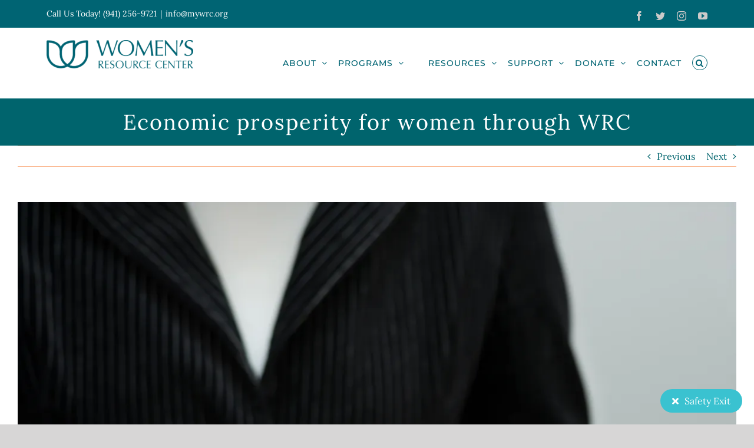

--- FILE ---
content_type: text/html; charset=UTF-8
request_url: https://www.mywrc.org/news-updates/economic-prosperity-women-wrc/
body_size: 30209
content:
<!DOCTYPE html>
<html class="avada-html-layout-boxed avada-html-header-position-top avada-html-layout-framed" lang="en" prefix="og: http://ogp.me/ns# fb: http://ogp.me/ns/fb#">
<head>
	<meta http-equiv="X-UA-Compatible" content="IE=edge" />
	<meta http-equiv="Content-Type" content="text/html; charset=utf-8"/>
	<meta name="viewport" content="width=device-width, initial-scale=1" />
	<meta name='robots' content='index, follow, max-image-preview:large, max-snippet:-1, max-video-preview:-1' />

	<!-- This site is optimized with the Yoast SEO plugin v21.7 - https://yoast.com/wordpress/plugins/seo/ -->
	<title>Economic prosperity for women through WRC - Women&#039;s Resource Center | Serving Manatee, Sarasota, Venice</title>
	<link rel="canonical" href="https://www.mywrc.org/news-updates/economic-prosperity-women-wrc/" />
	<meta property="og:locale" content="en_US" />
	<meta property="og:type" content="article" />
	<meta property="og:title" content="Economic prosperity for women through WRC - Women&#039;s Resource Center | Serving Manatee, Sarasota, Venice" />
	<meta property="og:url" content="https://www.mywrc.org/news-updates/economic-prosperity-women-wrc/" />
	<meta property="og:site_name" content="Women&#039;s Resource Center | Serving Manatee, Sarasota, Venice" />
	<meta property="article:publisher" content="https://www.facebook.com/thewomensresourcecenter/" />
	<meta property="article:published_time" content="2018-05-18T04:35:57+00:00" />
	<meta property="article:modified_time" content="2018-07-13T19:41:04+00:00" />
	<meta property="og:image" content="https://i2.wp.com/www.mywrc.org/wp-content/uploads/2018/05/business-woman-womens-resource-center-wrc-career-education.jpg?fit=3300%2C2200&ssl=1" />
	<meta property="og:image:width" content="3300" />
	<meta property="og:image:height" content="2200" />
	<meta property="og:image:type" content="image/jpeg" />
	<meta name="author" content="admin" />
	<meta name="twitter:card" content="summary_large_image" />
	<meta name="twitter:creator" content="@_myWRC" />
	<meta name="twitter:site" content="@_myWRC" />
	<meta name="twitter:label1" content="Written by" />
	<meta name="twitter:data1" content="admin" />
	<meta name="twitter:label2" content="Est. reading time" />
	<meta name="twitter:data2" content="3 minutes" />
	<script type="application/ld+json" class="yoast-schema-graph">{"@context":"https://schema.org","@graph":[{"@type":"Article","@id":"https://www.mywrc.org/news-updates/economic-prosperity-women-wrc/#article","isPartOf":{"@id":"https://www.mywrc.org/news-updates/economic-prosperity-women-wrc/"},"author":{"name":"admin","@id":"https://www.mywrc.org/#/schema/person/67878f627fff6b77c44a31ca0001bffc"},"headline":"Economic prosperity for women through WRC","datePublished":"2018-05-18T04:35:57+00:00","dateModified":"2018-07-13T19:41:04+00:00","mainEntityOfPage":{"@id":"https://www.mywrc.org/news-updates/economic-prosperity-women-wrc/"},"wordCount":671,"commentCount":0,"publisher":{"@id":"https://www.mywrc.org/#organization"},"image":{"@id":"https://www.mywrc.org/news-updates/economic-prosperity-women-wrc/#primaryimage"},"thumbnailUrl":"https://i0.wp.com/www.mywrc.org/wp-content/uploads/2018/05/business-woman-womens-resource-center-wrc-career-education.jpg?fit=3300%2C2200&ssl=1","keywords":["empower women","manatee county","sarasota county","women","women's resource center","wrc"],"articleSection":["News &amp; Updates"],"inLanguage":"en","potentialAction":[{"@type":"CommentAction","name":"Comment","target":["https://www.mywrc.org/news-updates/economic-prosperity-women-wrc/#respond"]}]},{"@type":"WebPage","@id":"https://www.mywrc.org/news-updates/economic-prosperity-women-wrc/","url":"https://www.mywrc.org/news-updates/economic-prosperity-women-wrc/","name":"Economic prosperity for women through WRC - Women's Resource Center | Serving Manatee, Sarasota, Venice","isPartOf":{"@id":"https://www.mywrc.org/#website"},"primaryImageOfPage":{"@id":"https://www.mywrc.org/news-updates/economic-prosperity-women-wrc/#primaryimage"},"image":{"@id":"https://www.mywrc.org/news-updates/economic-prosperity-women-wrc/#primaryimage"},"thumbnailUrl":"https://i0.wp.com/www.mywrc.org/wp-content/uploads/2018/05/business-woman-womens-resource-center-wrc-career-education.jpg?fit=3300%2C2200&ssl=1","datePublished":"2018-05-18T04:35:57+00:00","dateModified":"2018-07-13T19:41:04+00:00","breadcrumb":{"@id":"https://www.mywrc.org/news-updates/economic-prosperity-women-wrc/#breadcrumb"},"inLanguage":"en","potentialAction":[{"@type":"ReadAction","target":["https://www.mywrc.org/news-updates/economic-prosperity-women-wrc/"]}]},{"@type":"ImageObject","inLanguage":"en","@id":"https://www.mywrc.org/news-updates/economic-prosperity-women-wrc/#primaryimage","url":"https://i0.wp.com/www.mywrc.org/wp-content/uploads/2018/05/business-woman-womens-resource-center-wrc-career-education.jpg?fit=3300%2C2200&ssl=1","contentUrl":"https://i0.wp.com/www.mywrc.org/wp-content/uploads/2018/05/business-woman-womens-resource-center-wrc-career-education.jpg?fit=3300%2C2200&ssl=1","width":3300,"height":2200},{"@type":"BreadcrumbList","@id":"https://www.mywrc.org/news-updates/economic-prosperity-women-wrc/#breadcrumb","itemListElement":[{"@type":"ListItem","position":1,"name":"Home","item":"https://www.mywrc.org/"},{"@type":"ListItem","position":2,"name":"Blog","item":"https://www.mywrc.org/blog-2/"},{"@type":"ListItem","position":3,"name":"Economic prosperity for women through WRC"}]},{"@type":"WebSite","@id":"https://www.mywrc.org/#website","url":"https://www.mywrc.org/","name":"Women's Resource Center | Serving Manatee, Sarasota, Venice","description":"Engage.  Enrich. Educate. Empower.","publisher":{"@id":"https://www.mywrc.org/#organization"},"potentialAction":[{"@type":"SearchAction","target":{"@type":"EntryPoint","urlTemplate":"https://www.mywrc.org/?s={search_term_string}"},"query-input":"required name=search_term_string"}],"inLanguage":"en"},{"@type":"Organization","@id":"https://www.mywrc.org/#organization","name":"Women's Resource Center of Manatee & Sarasota Counties","url":"https://www.mywrc.org/","logo":{"@type":"ImageObject","inLanguage":"en","@id":"https://www.mywrc.org/#/schema/logo/image/","url":"https://i2.wp.com/www.mywrc.org/wp-content/uploads/2017/11/WRC-Logo-Horiz-Full-Type-teal-e1511112272715.png?fit=249%2C48&ssl=1","contentUrl":"https://i2.wp.com/www.mywrc.org/wp-content/uploads/2017/11/WRC-Logo-Horiz-Full-Type-teal-e1511112272715.png?fit=249%2C48&ssl=1","width":249,"height":48,"caption":"Women's Resource Center of Manatee & Sarasota Counties"},"image":{"@id":"https://www.mywrc.org/#/schema/logo/image/"},"sameAs":["https://www.facebook.com/thewomensresourcecenter/","https://twitter.com/_myWRC","https://www.instagram.com/my.wrc/"]},{"@type":"Person","@id":"https://www.mywrc.org/#/schema/person/67878f627fff6b77c44a31ca0001bffc","name":"admin","image":{"@type":"ImageObject","inLanguage":"en","@id":"https://www.mywrc.org/#/schema/person/image/","url":"https://secure.gravatar.com/avatar/e21c66bf255c15d163ffdf0272b3c7c5?s=96&d=mm&r=g","contentUrl":"https://secure.gravatar.com/avatar/e21c66bf255c15d163ffdf0272b3c7c5?s=96&d=mm&r=g","caption":"admin"}}]}</script>
	<!-- / Yoast SEO plugin. -->


<link rel='dns-prefetch' href='//secure.gravatar.com' />
<link rel='dns-prefetch' href='//stats.wp.com' />
<link rel='dns-prefetch' href='//use.fontawesome.com' />
<link rel='dns-prefetch' href='//v0.wordpress.com' />
<link rel='dns-prefetch' href='//i0.wp.com' />
<link rel="alternate" type="application/rss+xml" title="Women&#039;s Resource Center | Serving Manatee, Sarasota, Venice &raquo; Feed" href="https://www.mywrc.org/feed/" />
<link rel="alternate" type="application/rss+xml" title="Women&#039;s Resource Center | Serving Manatee, Sarasota, Venice &raquo; Comments Feed" href="https://www.mywrc.org/comments/feed/" />
		
		
		
		
		
		<link rel="alternate" type="application/rss+xml" title="Women&#039;s Resource Center | Serving Manatee, Sarasota, Venice &raquo; Economic prosperity for women through WRC Comments Feed" href="https://www.mywrc.org/news-updates/economic-prosperity-women-wrc/feed/" />

		<meta property="og:title" content="Economic prosperity for women through WRC"/>
		<meta property="og:type" content="article"/>
		<meta property="og:url" content="https://www.mywrc.org/news-updates/economic-prosperity-women-wrc/"/>
		<meta property="og:site_name" content="Women&#039;s Resource Center | Serving Manatee, Sarasota, Venice"/>
		<meta property="og:description" content="On a recent grant application, Women&#039;s Resource Center was asked how our organization builds inclusive pathways to economic prosperity, and as we shared our story, we realized how important it was to share this information with you, too.

WRC offers employment counseling for all women - regardless of"/>

									<meta property="og:image" content="https://i0.wp.com/www.mywrc.org/wp-content/uploads/2018/05/business-woman-womens-resource-center-wrc-career-education.jpg?fit=3300%2C2200&amp;ssl=1"/>
							<script type="text/javascript">
window._wpemojiSettings = {"baseUrl":"https:\/\/s.w.org\/images\/core\/emoji\/14.0.0\/72x72\/","ext":".png","svgUrl":"https:\/\/s.w.org\/images\/core\/emoji\/14.0.0\/svg\/","svgExt":".svg","source":{"concatemoji":"https:\/\/www.mywrc.org\/wp-includes\/js\/wp-emoji-release.min.js?ver=6.2.8"}};
/*! This file is auto-generated */
!function(e,a,t){var n,r,o,i=a.createElement("canvas"),p=i.getContext&&i.getContext("2d");function s(e,t){p.clearRect(0,0,i.width,i.height),p.fillText(e,0,0);e=i.toDataURL();return p.clearRect(0,0,i.width,i.height),p.fillText(t,0,0),e===i.toDataURL()}function c(e){var t=a.createElement("script");t.src=e,t.defer=t.type="text/javascript",a.getElementsByTagName("head")[0].appendChild(t)}for(o=Array("flag","emoji"),t.supports={everything:!0,everythingExceptFlag:!0},r=0;r<o.length;r++)t.supports[o[r]]=function(e){if(p&&p.fillText)switch(p.textBaseline="top",p.font="600 32px Arial",e){case"flag":return s("\ud83c\udff3\ufe0f\u200d\u26a7\ufe0f","\ud83c\udff3\ufe0f\u200b\u26a7\ufe0f")?!1:!s("\ud83c\uddfa\ud83c\uddf3","\ud83c\uddfa\u200b\ud83c\uddf3")&&!s("\ud83c\udff4\udb40\udc67\udb40\udc62\udb40\udc65\udb40\udc6e\udb40\udc67\udb40\udc7f","\ud83c\udff4\u200b\udb40\udc67\u200b\udb40\udc62\u200b\udb40\udc65\u200b\udb40\udc6e\u200b\udb40\udc67\u200b\udb40\udc7f");case"emoji":return!s("\ud83e\udef1\ud83c\udffb\u200d\ud83e\udef2\ud83c\udfff","\ud83e\udef1\ud83c\udffb\u200b\ud83e\udef2\ud83c\udfff")}return!1}(o[r]),t.supports.everything=t.supports.everything&&t.supports[o[r]],"flag"!==o[r]&&(t.supports.everythingExceptFlag=t.supports.everythingExceptFlag&&t.supports[o[r]]);t.supports.everythingExceptFlag=t.supports.everythingExceptFlag&&!t.supports.flag,t.DOMReady=!1,t.readyCallback=function(){t.DOMReady=!0},t.supports.everything||(n=function(){t.readyCallback()},a.addEventListener?(a.addEventListener("DOMContentLoaded",n,!1),e.addEventListener("load",n,!1)):(e.attachEvent("onload",n),a.attachEvent("onreadystatechange",function(){"complete"===a.readyState&&t.readyCallback()})),(e=t.source||{}).concatemoji?c(e.concatemoji):e.wpemoji&&e.twemoji&&(c(e.twemoji),c(e.wpemoji)))}(window,document,window._wpemojiSettings);
</script>
<style type="text/css">
img.wp-smiley,
img.emoji {
	display: inline !important;
	border: none !important;
	box-shadow: none !important;
	height: 1em !important;
	width: 1em !important;
	margin: 0 0.07em !important;
	vertical-align: -0.1em !important;
	background: none !important;
	padding: 0 !important;
}
</style>
	<link rel='stylesheet' id='aol-jquery-ui-css' href='https://www.mywrc.org/wp-content/plugins/apply-online/public/css/jquery-ui.min.css?ver=6.2.8' type='text/css' media='all' />
<link rel='stylesheet' id='apply-online-css' href='https://www.mywrc.org/wp-content/plugins/apply-online/public/css/applyonline-public.css?ver=2.6.7.2' type='text/css' media='all' />
<link rel='stylesheet' id='mediaelement-css' href='https://www.mywrc.org/wp-includes/js/mediaelement/mediaelementplayer-legacy.min.css?ver=4.2.17' type='text/css' media='all' />
<link rel='stylesheet' id='wp-mediaelement-css' href='https://www.mywrc.org/wp-includes/js/mediaelement/wp-mediaelement.min.css?ver=6.2.8' type='text/css' media='all' />
<link rel='stylesheet' id='classic-theme-styles-css' href='https://www.mywrc.org/wp-includes/css/classic-themes.min.css?ver=6.2.8' type='text/css' media='all' />
<style id='global-styles-inline-css' type='text/css'>
body{--wp--preset--color--black: #000000;--wp--preset--color--cyan-bluish-gray: #abb8c3;--wp--preset--color--white: #ffffff;--wp--preset--color--pale-pink: #f78da7;--wp--preset--color--vivid-red: #cf2e2e;--wp--preset--color--luminous-vivid-orange: #ff6900;--wp--preset--color--luminous-vivid-amber: #fcb900;--wp--preset--color--light-green-cyan: #7bdcb5;--wp--preset--color--vivid-green-cyan: #00d084;--wp--preset--color--pale-cyan-blue: #8ed1fc;--wp--preset--color--vivid-cyan-blue: #0693e3;--wp--preset--color--vivid-purple: #9b51e0;--wp--preset--gradient--vivid-cyan-blue-to-vivid-purple: linear-gradient(135deg,rgba(6,147,227,1) 0%,rgb(155,81,224) 100%);--wp--preset--gradient--light-green-cyan-to-vivid-green-cyan: linear-gradient(135deg,rgb(122,220,180) 0%,rgb(0,208,130) 100%);--wp--preset--gradient--luminous-vivid-amber-to-luminous-vivid-orange: linear-gradient(135deg,rgba(252,185,0,1) 0%,rgba(255,105,0,1) 100%);--wp--preset--gradient--luminous-vivid-orange-to-vivid-red: linear-gradient(135deg,rgba(255,105,0,1) 0%,rgb(207,46,46) 100%);--wp--preset--gradient--very-light-gray-to-cyan-bluish-gray: linear-gradient(135deg,rgb(238,238,238) 0%,rgb(169,184,195) 100%);--wp--preset--gradient--cool-to-warm-spectrum: linear-gradient(135deg,rgb(74,234,220) 0%,rgb(151,120,209) 20%,rgb(207,42,186) 40%,rgb(238,44,130) 60%,rgb(251,105,98) 80%,rgb(254,248,76) 100%);--wp--preset--gradient--blush-light-purple: linear-gradient(135deg,rgb(255,206,236) 0%,rgb(152,150,240) 100%);--wp--preset--gradient--blush-bordeaux: linear-gradient(135deg,rgb(254,205,165) 0%,rgb(254,45,45) 50%,rgb(107,0,62) 100%);--wp--preset--gradient--luminous-dusk: linear-gradient(135deg,rgb(255,203,112) 0%,rgb(199,81,192) 50%,rgb(65,88,208) 100%);--wp--preset--gradient--pale-ocean: linear-gradient(135deg,rgb(255,245,203) 0%,rgb(182,227,212) 50%,rgb(51,167,181) 100%);--wp--preset--gradient--electric-grass: linear-gradient(135deg,rgb(202,248,128) 0%,rgb(113,206,126) 100%);--wp--preset--gradient--midnight: linear-gradient(135deg,rgb(2,3,129) 0%,rgb(40,116,252) 100%);--wp--preset--duotone--dark-grayscale: url('#wp-duotone-dark-grayscale');--wp--preset--duotone--grayscale: url('#wp-duotone-grayscale');--wp--preset--duotone--purple-yellow: url('#wp-duotone-purple-yellow');--wp--preset--duotone--blue-red: url('#wp-duotone-blue-red');--wp--preset--duotone--midnight: url('#wp-duotone-midnight');--wp--preset--duotone--magenta-yellow: url('#wp-duotone-magenta-yellow');--wp--preset--duotone--purple-green: url('#wp-duotone-purple-green');--wp--preset--duotone--blue-orange: url('#wp-duotone-blue-orange');--wp--preset--font-size--small: 12px;--wp--preset--font-size--medium: 20px;--wp--preset--font-size--large: 24px;--wp--preset--font-size--x-large: 42px;--wp--preset--font-size--normal: 16px;--wp--preset--font-size--xlarge: 32px;--wp--preset--font-size--huge: 48px;--wp--preset--spacing--20: 0.44rem;--wp--preset--spacing--30: 0.67rem;--wp--preset--spacing--40: 1rem;--wp--preset--spacing--50: 1.5rem;--wp--preset--spacing--60: 2.25rem;--wp--preset--spacing--70: 3.38rem;--wp--preset--spacing--80: 5.06rem;--wp--preset--shadow--natural: 6px 6px 9px rgba(0, 0, 0, 0.2);--wp--preset--shadow--deep: 12px 12px 50px rgba(0, 0, 0, 0.4);--wp--preset--shadow--sharp: 6px 6px 0px rgba(0, 0, 0, 0.2);--wp--preset--shadow--outlined: 6px 6px 0px -3px rgba(255, 255, 255, 1), 6px 6px rgba(0, 0, 0, 1);--wp--preset--shadow--crisp: 6px 6px 0px rgba(0, 0, 0, 1);}:where(.is-layout-flex){gap: 0.5em;}body .is-layout-flow > .alignleft{float: left;margin-inline-start: 0;margin-inline-end: 2em;}body .is-layout-flow > .alignright{float: right;margin-inline-start: 2em;margin-inline-end: 0;}body .is-layout-flow > .aligncenter{margin-left: auto !important;margin-right: auto !important;}body .is-layout-constrained > .alignleft{float: left;margin-inline-start: 0;margin-inline-end: 2em;}body .is-layout-constrained > .alignright{float: right;margin-inline-start: 2em;margin-inline-end: 0;}body .is-layout-constrained > .aligncenter{margin-left: auto !important;margin-right: auto !important;}body .is-layout-constrained > :where(:not(.alignleft):not(.alignright):not(.alignfull)){max-width: var(--wp--style--global--content-size);margin-left: auto !important;margin-right: auto !important;}body .is-layout-constrained > .alignwide{max-width: var(--wp--style--global--wide-size);}body .is-layout-flex{display: flex;}body .is-layout-flex{flex-wrap: wrap;align-items: center;}body .is-layout-flex > *{margin: 0;}:where(.wp-block-columns.is-layout-flex){gap: 2em;}.has-black-color{color: var(--wp--preset--color--black) !important;}.has-cyan-bluish-gray-color{color: var(--wp--preset--color--cyan-bluish-gray) !important;}.has-white-color{color: var(--wp--preset--color--white) !important;}.has-pale-pink-color{color: var(--wp--preset--color--pale-pink) !important;}.has-vivid-red-color{color: var(--wp--preset--color--vivid-red) !important;}.has-luminous-vivid-orange-color{color: var(--wp--preset--color--luminous-vivid-orange) !important;}.has-luminous-vivid-amber-color{color: var(--wp--preset--color--luminous-vivid-amber) !important;}.has-light-green-cyan-color{color: var(--wp--preset--color--light-green-cyan) !important;}.has-vivid-green-cyan-color{color: var(--wp--preset--color--vivid-green-cyan) !important;}.has-pale-cyan-blue-color{color: var(--wp--preset--color--pale-cyan-blue) !important;}.has-vivid-cyan-blue-color{color: var(--wp--preset--color--vivid-cyan-blue) !important;}.has-vivid-purple-color{color: var(--wp--preset--color--vivid-purple) !important;}.has-black-background-color{background-color: var(--wp--preset--color--black) !important;}.has-cyan-bluish-gray-background-color{background-color: var(--wp--preset--color--cyan-bluish-gray) !important;}.has-white-background-color{background-color: var(--wp--preset--color--white) !important;}.has-pale-pink-background-color{background-color: var(--wp--preset--color--pale-pink) !important;}.has-vivid-red-background-color{background-color: var(--wp--preset--color--vivid-red) !important;}.has-luminous-vivid-orange-background-color{background-color: var(--wp--preset--color--luminous-vivid-orange) !important;}.has-luminous-vivid-amber-background-color{background-color: var(--wp--preset--color--luminous-vivid-amber) !important;}.has-light-green-cyan-background-color{background-color: var(--wp--preset--color--light-green-cyan) !important;}.has-vivid-green-cyan-background-color{background-color: var(--wp--preset--color--vivid-green-cyan) !important;}.has-pale-cyan-blue-background-color{background-color: var(--wp--preset--color--pale-cyan-blue) !important;}.has-vivid-cyan-blue-background-color{background-color: var(--wp--preset--color--vivid-cyan-blue) !important;}.has-vivid-purple-background-color{background-color: var(--wp--preset--color--vivid-purple) !important;}.has-black-border-color{border-color: var(--wp--preset--color--black) !important;}.has-cyan-bluish-gray-border-color{border-color: var(--wp--preset--color--cyan-bluish-gray) !important;}.has-white-border-color{border-color: var(--wp--preset--color--white) !important;}.has-pale-pink-border-color{border-color: var(--wp--preset--color--pale-pink) !important;}.has-vivid-red-border-color{border-color: var(--wp--preset--color--vivid-red) !important;}.has-luminous-vivid-orange-border-color{border-color: var(--wp--preset--color--luminous-vivid-orange) !important;}.has-luminous-vivid-amber-border-color{border-color: var(--wp--preset--color--luminous-vivid-amber) !important;}.has-light-green-cyan-border-color{border-color: var(--wp--preset--color--light-green-cyan) !important;}.has-vivid-green-cyan-border-color{border-color: var(--wp--preset--color--vivid-green-cyan) !important;}.has-pale-cyan-blue-border-color{border-color: var(--wp--preset--color--pale-cyan-blue) !important;}.has-vivid-cyan-blue-border-color{border-color: var(--wp--preset--color--vivid-cyan-blue) !important;}.has-vivid-purple-border-color{border-color: var(--wp--preset--color--vivid-purple) !important;}.has-vivid-cyan-blue-to-vivid-purple-gradient-background{background: var(--wp--preset--gradient--vivid-cyan-blue-to-vivid-purple) !important;}.has-light-green-cyan-to-vivid-green-cyan-gradient-background{background: var(--wp--preset--gradient--light-green-cyan-to-vivid-green-cyan) !important;}.has-luminous-vivid-amber-to-luminous-vivid-orange-gradient-background{background: var(--wp--preset--gradient--luminous-vivid-amber-to-luminous-vivid-orange) !important;}.has-luminous-vivid-orange-to-vivid-red-gradient-background{background: var(--wp--preset--gradient--luminous-vivid-orange-to-vivid-red) !important;}.has-very-light-gray-to-cyan-bluish-gray-gradient-background{background: var(--wp--preset--gradient--very-light-gray-to-cyan-bluish-gray) !important;}.has-cool-to-warm-spectrum-gradient-background{background: var(--wp--preset--gradient--cool-to-warm-spectrum) !important;}.has-blush-light-purple-gradient-background{background: var(--wp--preset--gradient--blush-light-purple) !important;}.has-blush-bordeaux-gradient-background{background: var(--wp--preset--gradient--blush-bordeaux) !important;}.has-luminous-dusk-gradient-background{background: var(--wp--preset--gradient--luminous-dusk) !important;}.has-pale-ocean-gradient-background{background: var(--wp--preset--gradient--pale-ocean) !important;}.has-electric-grass-gradient-background{background: var(--wp--preset--gradient--electric-grass) !important;}.has-midnight-gradient-background{background: var(--wp--preset--gradient--midnight) !important;}.has-small-font-size{font-size: var(--wp--preset--font-size--small) !important;}.has-medium-font-size{font-size: var(--wp--preset--font-size--medium) !important;}.has-large-font-size{font-size: var(--wp--preset--font-size--large) !important;}.has-x-large-font-size{font-size: var(--wp--preset--font-size--x-large) !important;}
.wp-block-navigation a:where(:not(.wp-element-button)){color: inherit;}
:where(.wp-block-columns.is-layout-flex){gap: 2em;}
.wp-block-pullquote{font-size: 1.5em;line-height: 1.6;}
</style>
<link rel='stylesheet' id='dashicons-css' href='https://www.mywrc.org/wp-includes/css/dashicons.min.css?ver=6.2.8' type='text/css' media='all' />
<link rel='stylesheet' id='frontendCSS-css' href='https://www.mywrc.org/wp-content/plugins/safety-exit/assets/css/frontend.css?ver=6.2.8' type='text/css' media='all' />
<link rel='stylesheet' id='font-awesome-free-css' href='//use.fontawesome.com/releases/v5.3.1/css/all.css?ver=6.2.8' type='text/css' media='all' />
<link rel='stylesheet' id='pojo-a11y-css' href='https://www.mywrc.org/wp-content/plugins/pojo-accessibility/modules/legacy/assets/css/style.min.css?ver=1.0.0' type='text/css' media='all' />
<link rel='stylesheet' id='fusion-dynamic-css-css' href='https://www.mywrc.org/wp-content/uploads/fusion-styles/1c802a53f854c6adfe060308d583a689.min.css?ver=3.4.1' type='text/css' media='all' />
<link rel='stylesheet' id='jetpack_css-css' href='https://www.mywrc.org/wp-content/plugins/jetpack/css/jetpack.css?ver=12.8.1' type='text/css' media='all' />
<script type='text/javascript' src='https://www.mywrc.org/wp-includes/js/jquery/jquery.min.js?ver=3.6.4' id='jquery-core-js'></script>
<script type='text/javascript' src='https://www.mywrc.org/wp-includes/js/jquery/jquery-migrate.min.js?ver=3.4.0' id='jquery-migrate-js'></script>
<script type='text/javascript' src='https://www.mywrc.org/wp-includes/js/jquery/ui/core.min.js?ver=1.13.2' id='jquery-ui-core-js'></script>
<script type='text/javascript' src='https://www.mywrc.org/wp-includes/js/jquery/ui/datepicker.min.js?ver=1.13.2' id='jquery-ui-datepicker-js'></script>
<script type='text/javascript' id='jquery-ui-datepicker-js-after'>
jQuery(function(jQuery){jQuery.datepicker.setDefaults({"closeText":"Close","currentText":"Today","monthNames":["January","February","March","April","May","June","July","August","September","October","November","December"],"monthNamesShort":["Jan","Feb","Mar","Apr","May","Jun","Jul","Aug","Sep","Oct","Nov","Dec"],"nextText":"Next","prevText":"Previous","dayNames":["Sunday","Monday","Tuesday","Wednesday","Thursday","Friday","Saturday"],"dayNamesShort":["Sun","Mon","Tue","Wed","Thu","Fri","Sat"],"dayNamesMin":["S","M","T","W","T","F","S"],"dateFormat":"MM d, yy","firstDay":1,"isRTL":false});});
</script>
<script type='text/javascript' id='apply-online-js-extra'>
/* <![CDATA[ */
var aol_public = {"ajaxurl":"https:\/\/www.mywrc.org\/wp-admin\/admin-ajax.php","date_format":"dd-mm-yy","url":"https:\/\/www.mywrc.org\/wp-content\/plugins\/apply-online","consent_text":""};
/* ]]> */
</script>
<script type='text/javascript' src='https://www.mywrc.org/wp-content/plugins/apply-online/public/js/applyonline-public.js?ver=2.6.7.2' id='apply-online-js'></script>
<script type='text/javascript' src='https://www.mywrc.org/wp-content/plugins/safety-exit/assets/js/frontend.js?ver=6.2.8' id='frontendJs-js'></script>
<link rel="https://api.w.org/" href="https://www.mywrc.org/wp-json/" /><link rel="alternate" type="application/json" href="https://www.mywrc.org/wp-json/wp/v2/posts/1843" /><link rel="EditURI" type="application/rsd+xml" title="RSD" href="https://www.mywrc.org/xmlrpc.php?rsd" />
<link rel="wlwmanifest" type="application/wlwmanifest+xml" href="https://www.mywrc.org/wp-includes/wlwmanifest.xml" />
<meta name="generator" content="WordPress 6.2.8" />
<link rel='shortlink' href='https://wp.me/p9n76A-tJ' />
<link rel="alternate" type="application/json+oembed" href="https://www.mywrc.org/wp-json/oembed/1.0/embed?url=https%3A%2F%2Fwww.mywrc.org%2Fnews-updates%2Feconomic-prosperity-women-wrc%2F" />
<link rel="alternate" type="text/xml+oembed" href="https://www.mywrc.org/wp-json/oembed/1.0/embed?url=https%3A%2F%2Fwww.mywrc.org%2Fnews-updates%2Feconomic-prosperity-women-wrc%2F&#038;format=xml" />
<script id="mcjs">!function(c,h,i,m,p){m=c.createElement(h),p=c.getElementsByTagName(h)[0],m.async=1,m.src=i,p.parentNode.insertBefore(m,p)}(document,"script","https://chimpstatic.com/mcjs-connected/js/users/e1191e702f076a48667cec25f/4df3ff2ca5a28f93c9df0c29d.js");</script>
<script>window.sftExtBtn={};window.sftExtBtn.classes='bottom right rectangle';window.sftExtBtn.icon='<i class="fas fa-times"></i>';window.sftExtBtn.newTabUrl='https://google.com';window.sftExtBtn.currentTabUrl='https://google.com';window.sftExtBtn.btnType='rectangle';window.sftExtBtn.text='Safety Exit';window.sftExtBtn.shouldShow=true;</script><style>:root{--sftExt_bgColor:rgba(58, 194, 208, 1);--sftExt_textColor:rgba(255, 255, 255, 1);--sftExt_active:inline-block;--sftExt_activeMobile:inline-block;--sftExt_mobileBreakPoint:600px;--sftExt_rectangle_fontSize:1rem;--sftExt_rectangle_letterSpacing:inherit;--sftExt_rectangle_borderRadius:100px;}</style>	<style>img#wpstats{display:none}</style>
		<style type="text/css">
#pojo-a11y-toolbar .pojo-a11y-toolbar-toggle a{ background-color: #4054b2;	color: #ffffff;}
#pojo-a11y-toolbar .pojo-a11y-toolbar-overlay, #pojo-a11y-toolbar .pojo-a11y-toolbar-overlay ul.pojo-a11y-toolbar-items.pojo-a11y-links{ border-color: #4054b2;}
body.pojo-a11y-focusable a:focus{ outline-style: solid !important;	outline-width: 1px !important;	outline-color: #FF0000 !important;}
#pojo-a11y-toolbar{ top: 100px !important;}
#pojo-a11y-toolbar .pojo-a11y-toolbar-overlay{ background-color: #ffffff;}
#pojo-a11y-toolbar .pojo-a11y-toolbar-overlay ul.pojo-a11y-toolbar-items li.pojo-a11y-toolbar-item a, #pojo-a11y-toolbar .pojo-a11y-toolbar-overlay p.pojo-a11y-toolbar-title{ color: #333333;}
#pojo-a11y-toolbar .pojo-a11y-toolbar-overlay ul.pojo-a11y-toolbar-items li.pojo-a11y-toolbar-item a.active{ background-color: #4054b2;	color: #ffffff;}
@media (max-width: 767px) { #pojo-a11y-toolbar { top: 50px !important; } }</style><style type="text/css" id="css-fb-visibility">@media screen and (max-width: 640px){.fusion-no-small-visibility{display:none !important;}body:not(.fusion-builder-ui-wireframe) .sm-text-align-center{text-align:center !important;}body:not(.fusion-builder-ui-wireframe) .sm-text-align-left{text-align:left !important;}body:not(.fusion-builder-ui-wireframe) .sm-text-align-right{text-align:right !important;}body:not(.fusion-builder-ui-wireframe) .sm-mx-auto{margin-left:auto !important;margin-right:auto !important;}body:not(.fusion-builder-ui-wireframe) .sm-ml-auto{margin-left:auto !important;}body:not(.fusion-builder-ui-wireframe) .sm-mr-auto{margin-right:auto !important;}body:not(.fusion-builder-ui-wireframe) .fusion-absolute-position-small{position:absolute;top:auto;width:100%;}}@media screen and (min-width: 641px) and (max-width: 1024px){.fusion-no-medium-visibility{display:none !important;}body:not(.fusion-builder-ui-wireframe) .md-text-align-center{text-align:center !important;}body:not(.fusion-builder-ui-wireframe) .md-text-align-left{text-align:left !important;}body:not(.fusion-builder-ui-wireframe) .md-text-align-right{text-align:right !important;}body:not(.fusion-builder-ui-wireframe) .md-mx-auto{margin-left:auto !important;margin-right:auto !important;}body:not(.fusion-builder-ui-wireframe) .md-ml-auto{margin-left:auto !important;}body:not(.fusion-builder-ui-wireframe) .md-mr-auto{margin-right:auto !important;}body:not(.fusion-builder-ui-wireframe) .fusion-absolute-position-medium{position:absolute;top:auto;width:100%;}}@media screen and (min-width: 1025px){.fusion-no-large-visibility{display:none !important;}body:not(.fusion-builder-ui-wireframe) .lg-text-align-center{text-align:center !important;}body:not(.fusion-builder-ui-wireframe) .lg-text-align-left{text-align:left !important;}body:not(.fusion-builder-ui-wireframe) .lg-text-align-right{text-align:right !important;}body:not(.fusion-builder-ui-wireframe) .lg-mx-auto{margin-left:auto !important;margin-right:auto !important;}body:not(.fusion-builder-ui-wireframe) .lg-ml-auto{margin-left:auto !important;}body:not(.fusion-builder-ui-wireframe) .lg-mr-auto{margin-right:auto !important;}body:not(.fusion-builder-ui-wireframe) .fusion-absolute-position-large{position:absolute;top:auto;width:100%;}}</style><style type="text/css">.broken_link, a.broken_link {
	text-decoration: line-through;
}</style><link rel="icon" href="https://i0.wp.com/www.mywrc.org/wp-content/uploads/2017/11/cropped-WRC-Icon-teal.png?fit=32%2C32&#038;ssl=1" sizes="32x32" />
<link rel="icon" href="https://i0.wp.com/www.mywrc.org/wp-content/uploads/2017/11/cropped-WRC-Icon-teal.png?fit=192%2C192&#038;ssl=1" sizes="192x192" />
<link rel="apple-touch-icon" href="https://i0.wp.com/www.mywrc.org/wp-content/uploads/2017/11/cropped-WRC-Icon-teal.png?fit=180%2C180&#038;ssl=1" />
<meta name="msapplication-TileImage" content="https://i0.wp.com/www.mywrc.org/wp-content/uploads/2017/11/cropped-WRC-Icon-teal.png?fit=270%2C270&#038;ssl=1" />
		<script type="text/javascript">
			var doc = document.documentElement;
			doc.setAttribute( 'data-useragent', navigator.userAgent );
		</script>
		
	</head>

<body data-rsssl=1 class="post-template-default single single-post postid-1843 single-format-standard 2.6.7.2 2.6.7.2-apply-online fusion-image-hovers fusion-pagination-sizing fusion-button_size-large fusion-button_type-flat fusion-button_span-no avada-image-rollover-circle-no avada-image-rollover-yes avada-image-rollover-direction-center_horiz fusion-body ltr fusion-sticky-header no-mobile-slidingbar no-mobile-totop avada-has-rev-slider-styles fusion-disable-outline fusion-sub-menu-fade mobile-logo-pos-left layout-boxed-mode avada-has-boxed-modal-shadow-none layout-scroll-offset-framed avada-has-zero-margin-offset-top fusion-top-header menu-text-align-center mobile-menu-design-modern fusion-show-pagination-text fusion-header-layout-v3 avada-responsive avada-footer-fx-parallax-effect avada-menu-highlight-style-bar fusion-search-form-clean fusion-main-menu-search-overlay fusion-avatar-circle avada-sticky-shrinkage avada-dropdown-styles avada-blog-layout-medium alternate avada-blog-archive-layout-medium alternate avada-header-shadow-no avada-menu-icon-position-left avada-has-megamenu-shadow fusion-has-main-nav-icon-circle avada-has-header-100-width avada-has-pagetitle-100-width avada-has-pagetitle-bg-full avada-has-main-nav-search-icon avada-has-100-footer avada-has-breadcrumb-mobile-hidden avada-has-titlebar-bar_and_content avada-header-border-color-full-transparent avada-social-full-transparent avada-has-pagination-padding avada-flyout-menu-direction-fade avada-ec-views-v1" >
	<svg xmlns="http://www.w3.org/2000/svg" viewBox="0 0 0 0" width="0" height="0" focusable="false" role="none" style="visibility: hidden; position: absolute; left: -9999px; overflow: hidden;" ><defs><filter id="wp-duotone-dark-grayscale"><feColorMatrix color-interpolation-filters="sRGB" type="matrix" values=" .299 .587 .114 0 0 .299 .587 .114 0 0 .299 .587 .114 0 0 .299 .587 .114 0 0 " /><feComponentTransfer color-interpolation-filters="sRGB" ><feFuncR type="table" tableValues="0 0.49803921568627" /><feFuncG type="table" tableValues="0 0.49803921568627" /><feFuncB type="table" tableValues="0 0.49803921568627" /><feFuncA type="table" tableValues="1 1" /></feComponentTransfer><feComposite in2="SourceGraphic" operator="in" /></filter></defs></svg><svg xmlns="http://www.w3.org/2000/svg" viewBox="0 0 0 0" width="0" height="0" focusable="false" role="none" style="visibility: hidden; position: absolute; left: -9999px; overflow: hidden;" ><defs><filter id="wp-duotone-grayscale"><feColorMatrix color-interpolation-filters="sRGB" type="matrix" values=" .299 .587 .114 0 0 .299 .587 .114 0 0 .299 .587 .114 0 0 .299 .587 .114 0 0 " /><feComponentTransfer color-interpolation-filters="sRGB" ><feFuncR type="table" tableValues="0 1" /><feFuncG type="table" tableValues="0 1" /><feFuncB type="table" tableValues="0 1" /><feFuncA type="table" tableValues="1 1" /></feComponentTransfer><feComposite in2="SourceGraphic" operator="in" /></filter></defs></svg><svg xmlns="http://www.w3.org/2000/svg" viewBox="0 0 0 0" width="0" height="0" focusable="false" role="none" style="visibility: hidden; position: absolute; left: -9999px; overflow: hidden;" ><defs><filter id="wp-duotone-purple-yellow"><feColorMatrix color-interpolation-filters="sRGB" type="matrix" values=" .299 .587 .114 0 0 .299 .587 .114 0 0 .299 .587 .114 0 0 .299 .587 .114 0 0 " /><feComponentTransfer color-interpolation-filters="sRGB" ><feFuncR type="table" tableValues="0.54901960784314 0.98823529411765" /><feFuncG type="table" tableValues="0 1" /><feFuncB type="table" tableValues="0.71764705882353 0.25490196078431" /><feFuncA type="table" tableValues="1 1" /></feComponentTransfer><feComposite in2="SourceGraphic" operator="in" /></filter></defs></svg><svg xmlns="http://www.w3.org/2000/svg" viewBox="0 0 0 0" width="0" height="0" focusable="false" role="none" style="visibility: hidden; position: absolute; left: -9999px; overflow: hidden;" ><defs><filter id="wp-duotone-blue-red"><feColorMatrix color-interpolation-filters="sRGB" type="matrix" values=" .299 .587 .114 0 0 .299 .587 .114 0 0 .299 .587 .114 0 0 .299 .587 .114 0 0 " /><feComponentTransfer color-interpolation-filters="sRGB" ><feFuncR type="table" tableValues="0 1" /><feFuncG type="table" tableValues="0 0.27843137254902" /><feFuncB type="table" tableValues="0.5921568627451 0.27843137254902" /><feFuncA type="table" tableValues="1 1" /></feComponentTransfer><feComposite in2="SourceGraphic" operator="in" /></filter></defs></svg><svg xmlns="http://www.w3.org/2000/svg" viewBox="0 0 0 0" width="0" height="0" focusable="false" role="none" style="visibility: hidden; position: absolute; left: -9999px; overflow: hidden;" ><defs><filter id="wp-duotone-midnight"><feColorMatrix color-interpolation-filters="sRGB" type="matrix" values=" .299 .587 .114 0 0 .299 .587 .114 0 0 .299 .587 .114 0 0 .299 .587 .114 0 0 " /><feComponentTransfer color-interpolation-filters="sRGB" ><feFuncR type="table" tableValues="0 0" /><feFuncG type="table" tableValues="0 0.64705882352941" /><feFuncB type="table" tableValues="0 1" /><feFuncA type="table" tableValues="1 1" /></feComponentTransfer><feComposite in2="SourceGraphic" operator="in" /></filter></defs></svg><svg xmlns="http://www.w3.org/2000/svg" viewBox="0 0 0 0" width="0" height="0" focusable="false" role="none" style="visibility: hidden; position: absolute; left: -9999px; overflow: hidden;" ><defs><filter id="wp-duotone-magenta-yellow"><feColorMatrix color-interpolation-filters="sRGB" type="matrix" values=" .299 .587 .114 0 0 .299 .587 .114 0 0 .299 .587 .114 0 0 .299 .587 .114 0 0 " /><feComponentTransfer color-interpolation-filters="sRGB" ><feFuncR type="table" tableValues="0.78039215686275 1" /><feFuncG type="table" tableValues="0 0.94901960784314" /><feFuncB type="table" tableValues="0.35294117647059 0.47058823529412" /><feFuncA type="table" tableValues="1 1" /></feComponentTransfer><feComposite in2="SourceGraphic" operator="in" /></filter></defs></svg><svg xmlns="http://www.w3.org/2000/svg" viewBox="0 0 0 0" width="0" height="0" focusable="false" role="none" style="visibility: hidden; position: absolute; left: -9999px; overflow: hidden;" ><defs><filter id="wp-duotone-purple-green"><feColorMatrix color-interpolation-filters="sRGB" type="matrix" values=" .299 .587 .114 0 0 .299 .587 .114 0 0 .299 .587 .114 0 0 .299 .587 .114 0 0 " /><feComponentTransfer color-interpolation-filters="sRGB" ><feFuncR type="table" tableValues="0.65098039215686 0.40392156862745" /><feFuncG type="table" tableValues="0 1" /><feFuncB type="table" tableValues="0.44705882352941 0.4" /><feFuncA type="table" tableValues="1 1" /></feComponentTransfer><feComposite in2="SourceGraphic" operator="in" /></filter></defs></svg><svg xmlns="http://www.w3.org/2000/svg" viewBox="0 0 0 0" width="0" height="0" focusable="false" role="none" style="visibility: hidden; position: absolute; left: -9999px; overflow: hidden;" ><defs><filter id="wp-duotone-blue-orange"><feColorMatrix color-interpolation-filters="sRGB" type="matrix" values=" .299 .587 .114 0 0 .299 .587 .114 0 0 .299 .587 .114 0 0 .299 .587 .114 0 0 " /><feComponentTransfer color-interpolation-filters="sRGB" ><feFuncR type="table" tableValues="0.098039215686275 1" /><feFuncG type="table" tableValues="0 0.66274509803922" /><feFuncB type="table" tableValues="0.84705882352941 0.41960784313725" /><feFuncA type="table" tableValues="1 1" /></feComponentTransfer><feComposite in2="SourceGraphic" operator="in" /></filter></defs></svg>	<button id="sftExt-frontend-button" class="bottom right rectangle" data-new-tab="https://google.com" data-url="https://google.com">
		<div class="sftExt-inner">
			<i class="fas fa-times"></i><span>Safety Exit</span>
		</div>
	</button>	<a class="skip-link screen-reader-text" href="#content">Skip to content</a>

	<div id="boxed-wrapper">
		<div class="fusion-sides-frame"></div>
		<div id="wrapper" class="fusion-wrapper">
			<div id="home" style="position:relative;top:-1px;"></div>
			
								
						<div id="sliders-container" class="fusion-slider-visibility">
					</div>
				
				
			<header class="fusion-header-wrapper">
				<div class="fusion-header-v3 fusion-logo-alignment fusion-logo-left fusion-sticky-menu-1 fusion-sticky-logo-1 fusion-mobile-logo-1  fusion-mobile-menu-design-modern">
					
<div class="fusion-secondary-header">
	<div class="fusion-row">
					<div class="fusion-alignleft">
				<div class="fusion-contact-info"><span class="fusion-contact-info-phone-number">Call Us Today! (941) 256-9721</span><span class="fusion-header-separator">|</span><span class="fusion-contact-info-email-address"><a href="mailto:i&#110;&#102;o&#64;m&#121;&#119;&#114;c&#46;&#111;r&#103;">i&#110;&#102;o&#64;m&#121;&#119;&#114;c&#46;&#111;r&#103;</a></span></div>			</div>
							<div class="fusion-alignright">
				<div class="fusion-social-links-header"><div class="fusion-social-networks"><div class="fusion-social-networks-wrapper"><a  class="fusion-social-network-icon fusion-tooltip fusion-facebook awb-icon-facebook" style data-placement="bottom" data-title="Facebook" data-toggle="tooltip" title="Facebook" href="https://www.facebook.com/mywrc.org/" target="_blank" rel="noopener noreferrer"><span class="screen-reader-text">Facebook</span></a><a  class="fusion-social-network-icon fusion-tooltip fusion-twitter awb-icon-twitter" style data-placement="bottom" data-title="Twitter" data-toggle="tooltip" title="Twitter" href="https://twitter.com/_myWRC" target="_blank" rel="noopener noreferrer"><span class="screen-reader-text">Twitter</span></a><a  class="fusion-social-network-icon fusion-tooltip fusion-instagram awb-icon-instagram" style data-placement="bottom" data-title="Instagram" data-toggle="tooltip" title="Instagram" href="https://www.instagram.com/my.wrc/" target="_blank" rel="noopener noreferrer"><span class="screen-reader-text">Instagram</span></a><a  class="fusion-social-network-icon fusion-tooltip fusion-youtube awb-icon-youtube" style data-placement="bottom" data-title="YouTube" data-toggle="tooltip" title="YouTube" href="https://www.youtube.com/channel/UCBGjgFBWUCYHDsK8MdGKStg" target="_blank" rel="noopener noreferrer"><span class="screen-reader-text">YouTube</span></a></div></div></div>			</div>
			</div>
</div>
<div class="fusion-header-sticky-height"></div>
<div class="fusion-header">
	<div class="fusion-row">
					<div class="fusion-logo" data-margin-top="21px" data-margin-bottom="21px" data-margin-left="0px" data-margin-right="0px">
			<a class="fusion-logo-link"  href="https://www.mywrc.org/" >

						<!-- standard logo -->
			<img src="https://www.mywrc.org/wp-content/uploads/2017/11/WRC-Logo-Horiz-Full-Type-teal-e1511112272715.png" srcset="https://www.mywrc.org/wp-content/uploads/2017/11/WRC-Logo-Horiz-Full-Type-teal-e1511112272715.png 1x" width="249" height="48" alt="Women&#8217;s Resource Center | Serving Manatee, Sarasota, Venice Logo" data-retina_logo_url="" class="fusion-standard-logo" />

											<!-- mobile logo -->
				<img src="https://www.mywrc.org/wp-content/uploads/2017/12/WRC-Icon-teal-100X100.png" srcset="https://www.mywrc.org/wp-content/uploads/2017/12/WRC-Icon-teal-100X100.png 1x" width="" height="" alt="Women&#8217;s Resource Center | Serving Manatee, Sarasota, Venice Logo" data-retina_logo_url="" class="fusion-mobile-logo" />
			
											<!-- sticky header logo -->
				<img src="https://www.mywrc.org/wp-content/uploads/2017/11/WRC-Logo-Horiz-Full-Type-teal-e1511112272715.png" srcset="https://www.mywrc.org/wp-content/uploads/2017/11/WRC-Logo-Horiz-Full-Type-teal-e1511112272715.png 1x" width="249" height="48" alt="Women&#8217;s Resource Center | Serving Manatee, Sarasota, Venice Logo" data-retina_logo_url="" class="fusion-sticky-logo" />
					</a>
		</div>		<nav class="fusion-main-menu" aria-label="Main Menu"><div class="fusion-overlay-search">		<form role="search" class="searchform fusion-search-form  fusion-search-form-clean" method="get" action="https://www.mywrc.org/">
			<div class="fusion-search-form-content">

				
				<div class="fusion-search-field search-field">
					<label><span class="screen-reader-text">Search for:</span>
													<input type="search" value="" name="s" class="s" placeholder="Search..." required aria-required="true" aria-label="Search..."/>
											</label>
				</div>
				<div class="fusion-search-button search-button">
					<input type="submit" class="fusion-search-submit searchsubmit" aria-label="Search" value="&#xf002;" />
									</div>

				
			</div>


			
		</form>
		<div class="fusion-search-spacer"></div><a href="#" role="button" aria-label="Close Search" class="fusion-close-search"></a></div><ul id="menu-top-nav" class="fusion-menu"><li  id="menu-item-17"  class="menu-item menu-item-type-post_type menu-item-object-page menu-item-has-children menu-item-17 fusion-dropdown-menu"  data-item-id="17"><a  href="https://www.mywrc.org/about/" class="fusion-bar-highlight"><span class="menu-text">ABOUT</span> <span class="fusion-caret"><i class="fusion-dropdown-indicator" aria-hidden="true"></i></span></a><ul class="sub-menu"><li  id="menu-item-1410"  class="menu-item menu-item-type-post_type menu-item-object-page menu-item-1410 fusion-dropdown-submenu" ><a  href="https://www.mywrc.org/about/" class="fusion-bar-highlight"><span>Who We Are</span></a></li><li  id="menu-item-11293"  class="menu-item menu-item-type-post_type menu-item-object-page menu-item-11293 fusion-dropdown-submenu" ><a  href="https://www.mywrc.org/faces/" class="fusion-bar-highlight"><span>2025 Annual Report</span></a></li><li  id="menu-item-1413"  class="menu-item menu-item-type-post_type menu-item-object-page menu-item-1413 fusion-dropdown-submenu" ><a  href="https://www.mywrc.org/contact/" class="fusion-bar-highlight"><span>The Centers</span></a></li><li  id="menu-item-4368"  class="menu-item menu-item-type-post_type menu-item-object-page menu-item-4368 fusion-dropdown-submenu" ><a  href="https://www.mywrc.org/regionalcollaborations/" class="fusion-bar-highlight"><span>Regional Collaborations and Partnerships</span></a></li><li  id="menu-item-7679"  class="menu-item menu-item-type-post_type menu-item-object-page menu-item-7679 fusion-dropdown-submenu" ><a  href="https://www.mywrc.org/publicpolicy/" class="fusion-bar-highlight"><span>Public Policy Priorities</span></a></li></ul></li><li  id="menu-item-4348"  class="menu-item menu-item-type-custom menu-item-object-custom menu-item-has-children menu-item-4348 fusion-dropdown-menu"  data-item-id="4348"><a  href="https://www.mywrc.org/wrc-programs-2/" class="fusion-bar-highlight"><span class="menu-text">PROGRAMS</span> <span class="fusion-caret"><i class="fusion-dropdown-indicator" aria-hidden="true"></i></span></a><ul class="sub-menu"><li  id="menu-item-3634"  class="menu-item menu-item-type-post_type menu-item-object-page menu-item-3634 fusion-dropdown-submenu" ><a  href="https://www.mywrc.org/wrc-programs-2-2-2/" class="fusion-bar-highlight"><span>All Programs</span></a></li><li  id="menu-item-9956"  class="menu-item menu-item-type-post_type menu-item-object-page menu-item-9956 fusion-dropdown-submenu" ><a  href="https://www.mywrc.org/empoweredadvocacy/" class="fusion-bar-highlight"><span>Elevating Women’s Voices</span></a></li><li  id="menu-item-6399"  class="menu-item menu-item-type-post_type menu-item-object-page menu-item-6399 fusion-dropdown-submenu" ><a  href="https://www.mywrc.org/spanishprograms/" class="fusion-bar-highlight"><span>Programas en Español</span></a></li><li  id="menu-item-9015"  class="menu-item menu-item-type-post_type menu-item-object-page menu-item-has-children menu-item-9015 fusion-dropdown-submenu" ><a  href="https://www.mywrc.org/mentalhealthwellness/" class="fusion-bar-highlight"><span>Mental Health &#038; Wellness</span></a><ul class="sub-menu"><li  id="menu-item-6373"  class="menu-item menu-item-type-post_type menu-item-object-page menu-item-6373" ><a  href="https://www.mywrc.org/mentalhealthcounseling/" class="fusion-bar-highlight"><span>Mental Health Counseling</span></a></li></ul></li><li  id="menu-item-9016"  class="menu-item menu-item-type-post_type menu-item-object-page menu-item-has-children menu-item-9016 fusion-dropdown-submenu" ><a  href="https://www.mywrc.org/employmentservices/" class="fusion-bar-highlight"><span>Employment Services</span></a><ul class="sub-menu"><li  id="menu-item-9017"  class="menu-item menu-item-type-post_type menu-item-object-page menu-item-9017" ><a  href="https://www.mywrc.org/careeradvising/" class="fusion-bar-highlight"><span>Career Coaching</span></a></li><li  id="menu-item-6371"  class="menu-item menu-item-type-post_type menu-item-object-page menu-item-6371" ><a  href="https://www.mywrc.org/careercloset-2/" class="fusion-bar-highlight"><span>Career Closet</span></a></li><li  id="menu-item-5203"  class="menu-item menu-item-type-post_type menu-item-object-page menu-item-5203" ><a  href="https://www.mywrc.org/careerconnections/" class="fusion-bar-highlight"><span>Career Connections</span></a></li><li  id="menu-item-9220"  class="menu-item menu-item-type-post_type menu-item-object-page menu-item-9220" ><a  href="https://www.mywrc.org/joblistings/" class="fusion-bar-highlight"><span>Job Search: Tools &#038; Tips</span></a></li></ul></li><li  id="menu-item-8833"  class="menu-item menu-item-type-post_type menu-item-object-page menu-item-8833 fusion-dropdown-submenu" ><a  href="https://www.mywrc.org/financialservices/" class="fusion-bar-highlight"><span>Financial Services</span></a></li><li  id="menu-item-1217"  class="menu-item menu-item-type-post_type menu-item-object-page menu-item-has-children menu-item-1217 fusion-dropdown-submenu" ><a  href="https://www.mywrc.org/about/scholarship/" class="fusion-bar-highlight"><span>Scholarships</span></a><ul class="sub-menu"><li  id="menu-item-1574"  class="menu-item menu-item-type-post_type menu-item-object-page menu-item-1574" ><a  href="https://www.mywrc.org/about/scholarship/" class="fusion-bar-highlight"><span>Scholarship Application</span></a></li><li  id="menu-item-3553"  class="menu-item menu-item-type-post_type menu-item-object-page menu-item-3553" ><a  href="https://www.mywrc.org/fundingopportunities/" class="fusion-bar-highlight"><span>External Education Funding Resources</span></a></li></ul></li></ul></li><li  id="menu-item-3734"  class="menu-item menu-item-type-post_type menu-item-object-page menu-item-has-children menu-item-3734 fusion-dropdown-menu"  data-item-id="3734"><a  href="https://www.mywrc.org/covid19resources/" class="fusion-flex-link fusion-bar-highlight"><span class="fusion-megamenu-icon"><i class="glyphicon fa-heart fas" aria-hidden="true"></i></span><span class="menu-text">RESOURCES</span> <span class="fusion-caret"><i class="fusion-dropdown-indicator" aria-hidden="true"></i></span></a><ul class="sub-menu"><li  id="menu-item-10219"  class="menu-item menu-item-type-post_type menu-item-object-page menu-item-10219 fusion-dropdown-submenu" ><a  href="https://www.mywrc.org/hurricanerecovery/" class="fusion-bar-highlight"><span>Hurricane Resources</span></a></li><li  id="menu-item-5849"  class="menu-item menu-item-type-post_type menu-item-object-page menu-item-5849 fusion-dropdown-submenu" ><a  href="https://www.mywrc.org/wrcresourcereport-2/" class="fusion-bar-highlight"><span>WRC Resource Report</span></a></li><li  id="menu-item-4984"  class="menu-item menu-item-type-post_type menu-item-object-page menu-item-has-children menu-item-4984 fusion-dropdown-submenu" ><a  href="https://www.mywrc.org/covid19resources/" class="fusion-bar-highlight"><span>External Resources</span></a><ul class="sub-menu"><li  id="menu-item-11252"  class="menu-item menu-item-type-post_type menu-item-object-page menu-item-11252" ><a  href="https://www.mywrc.org/wrcfoodresources/" class="fusion-bar-highlight"><span>Food Resources</span></a></li><li  id="menu-item-9217"  class="menu-item menu-item-type-post_type menu-item-object-page menu-item-9217" ><a  href="https://www.mywrc.org/housingresources/" class="fusion-bar-highlight"><span>Housing Resources</span></a></li><li  id="menu-item-7840"  class="menu-item menu-item-type-post_type menu-item-object-page menu-item-7840" ><a  href="https://www.mywrc.org/hurricanerecovery/" class="fusion-bar-highlight"><span>Hurricane Resources</span></a></li><li  id="menu-item-7433"  class="menu-item menu-item-type-post_type menu-item-object-page menu-item-7433" ><a  href="https://www.mywrc.org/entrepreneurresources/" class="fusion-bar-highlight"><span>Entrepreneur Resources</span></a></li><li  id="menu-item-9047"  class="menu-item menu-item-type-post_type menu-item-object-page menu-item-9047" ><a  href="https://www.mywrc.org/joblistings/" class="fusion-bar-highlight"><span>Job Search: Tools &#038; Tips</span></a></li><li  id="menu-item-9586"  class="menu-item menu-item-type-post_type menu-item-object-page menu-item-9586" ><a  href="https://www.mywrc.org/seniorresources/" class="fusion-bar-highlight"><span>Senior Resources</span></a></li></ul></li><li  id="menu-item-9422"  class="menu-item menu-item-type-post_type menu-item-object-page menu-item-9422 fusion-dropdown-submenu" ><a  href="https://www.mywrc.org/fundingopportunities/" class="fusion-bar-highlight"><span>Grants &#038; Scholarships</span></a></li><li  id="menu-item-4063"  class="menu-item menu-item-type-post_type menu-item-object-page menu-item-4063 fusion-dropdown-submenu" ><a  href="https://www.mywrc.org/freewebinars/" class="fusion-bar-highlight"><span>Free Webinars</span></a></li></ul></li><li  id="menu-item-1119"  class="menu-item menu-item-type-post_type menu-item-object-page menu-item-has-children menu-item-1119 fusion-dropdown-menu"  data-item-id="1119"><a  href="https://www.mywrc.org/support/" class="fusion-bar-highlight"><span class="menu-text">SUPPORT</span> <span class="fusion-caret"><i class="fusion-dropdown-indicator" aria-hidden="true"></i></span></a><ul class="sub-menu"><li  id="menu-item-11294"  class="menu-item menu-item-type-post_type menu-item-object-page menu-item-11294 fusion-dropdown-submenu" ><a  href="https://www.mywrc.org/faces/" class="fusion-bar-highlight"><span>2025 Annual Report</span></a></li><li  id="menu-item-3183"  class="menu-item menu-item-type-custom menu-item-object-custom menu-item-3183 fusion-dropdown-submenu" ><a  href="https://womens-resource-center.square.site/" class="fusion-bar-highlight"><span>Donate Here</span></a></li><li  id="menu-item-11080"  class="menu-item menu-item-type-post_type menu-item-object-page menu-item-has-children menu-item-11080 fusion-dropdown-submenu" ><a  href="https://www.mywrc.org/collective/" class="fusion-bar-highlight"><span>Events</span></a><ul class="sub-menu"><li  id="menu-item-11081"  class="menu-item menu-item-type-post_type menu-item-object-page menu-item-11081" ><a  href="https://www.mywrc.org/collective/" class="fusion-bar-highlight"><span>Navigate Retirement with Confidence</span></a></li></ul></li><li  id="menu-item-10087"  class="menu-item menu-item-type-post_type menu-item-object-page menu-item-has-children menu-item-10087 fusion-dropdown-submenu" ><a  href="https://www.mywrc.org/wwcsponsors/" class="fusion-bar-highlight"><span>Sponsor</span></a><ul class="sub-menu"><li  id="menu-item-11019"  class="menu-item menu-item-type-post_type menu-item-object-page menu-item-11019" ><a  href="https://www.mywrc.org/wwcsponsors/" class="fusion-bar-highlight"><span>Become a Sponsor</span></a></li><li  id="menu-item-10666"  class="menu-item menu-item-type-post_type menu-item-object-page menu-item-10666" ><a  href="https://www.mywrc.org/sponsors/" class="fusion-bar-highlight"><span>2026 WRC Sponsors</span></a></li></ul></li><li  id="menu-item-4983"  class="menu-item menu-item-type-post_type menu-item-object-page menu-item-4983 fusion-dropdown-submenu" ><a  href="https://www.mywrc.org/about/boutique/" class="fusion-bar-highlight"><span>Unique Boutique</span></a></li><li  id="menu-item-1420"  class="menu-item menu-item-type-post_type menu-item-object-page menu-item-1420 fusion-dropdown-submenu" ><a  href="https://www.mywrc.org/support/form/" class="fusion-bar-highlight"><span>Volunteer</span></a></li></ul></li><li  id="menu-item-3185"  class="menu-item menu-item-type-custom menu-item-object-custom menu-item-has-children menu-item-3185 fusion-dropdown-menu"  data-item-id="3185"><a  href="https://womens-resource-center.square.site/" class="fusion-bar-highlight"><span class="menu-text">DONATE</span> <span class="fusion-caret"><i class="fusion-dropdown-indicator" aria-hidden="true"></i></span></a><ul class="sub-menu"><li  id="menu-item-11292"  class="menu-item menu-item-type-post_type menu-item-object-page menu-item-11292 fusion-dropdown-submenu" ><a  href="https://www.mywrc.org/faces/" class="fusion-bar-highlight"><span>2025 Annual Report</span></a></li><li  id="menu-item-6111"  class="menu-item menu-item-type-custom menu-item-object-custom menu-item-6111 fusion-dropdown-submenu" ><a  href="https://womens-resource-center.square.site/" class="fusion-bar-highlight"><span>Donate</span></a></li><li  id="menu-item-10842"  class="menu-item menu-item-type-post_type menu-item-object-page menu-item-10842 fusion-dropdown-submenu" ><a  href="https://www.mywrc.org/collective/" class="fusion-bar-highlight"><span>Events</span></a></li><li  id="menu-item-6084"  class="menu-item menu-item-type-post_type menu-item-object-page menu-item-6084 fusion-dropdown-submenu" ><a  href="https://www.mywrc.org/clothingdonations/" class="fusion-bar-highlight"><span>Clothing Donations</span></a></li><li  id="menu-item-1218"  class="menu-item menu-item-type-post_type menu-item-object-page menu-item-1218 fusion-dropdown-submenu" ><a  href="https://www.mywrc.org/about/boutique/" class="fusion-bar-highlight"><span>Unique Boutique</span></a></li></ul></li><li  id="menu-item-6083"  class="menu-item menu-item-type-post_type menu-item-object-page menu-item-6083"  data-item-id="6083"><a  href="https://www.mywrc.org/contact/" class="fusion-bar-highlight"><span class="menu-text">CONTACT</span></a></li><li class="fusion-custom-menu-item fusion-main-menu-search fusion-search-overlay"><a class="fusion-main-menu-icon fusion-bar-highlight" href="#" aria-label="Search" data-title="Search" title="Search" role="button" aria-expanded="false"></a></li></ul></nav><nav class="fusion-main-menu fusion-sticky-menu" aria-label="Main Menu Sticky"><div class="fusion-overlay-search">		<form role="search" class="searchform fusion-search-form  fusion-search-form-clean" method="get" action="https://www.mywrc.org/">
			<div class="fusion-search-form-content">

				
				<div class="fusion-search-field search-field">
					<label><span class="screen-reader-text">Search for:</span>
													<input type="search" value="" name="s" class="s" placeholder="Search..." required aria-required="true" aria-label="Search..."/>
											</label>
				</div>
				<div class="fusion-search-button search-button">
					<input type="submit" class="fusion-search-submit searchsubmit" aria-label="Search" value="&#xf002;" />
									</div>

				
			</div>


			
		</form>
		<div class="fusion-search-spacer"></div><a href="#" role="button" aria-label="Close Search" class="fusion-close-search"></a></div><ul id="menu-top-nav-1" class="fusion-menu"><li   class="menu-item menu-item-type-post_type menu-item-object-page menu-item-has-children menu-item-17 fusion-dropdown-menu"  data-item-id="17"><a  href="https://www.mywrc.org/about/" class="fusion-bar-highlight"><span class="menu-text">ABOUT</span> <span class="fusion-caret"><i class="fusion-dropdown-indicator" aria-hidden="true"></i></span></a><ul class="sub-menu"><li   class="menu-item menu-item-type-post_type menu-item-object-page menu-item-1410 fusion-dropdown-submenu" ><a  href="https://www.mywrc.org/about/" class="fusion-bar-highlight"><span>Who We Are</span></a></li><li   class="menu-item menu-item-type-post_type menu-item-object-page menu-item-11293 fusion-dropdown-submenu" ><a  href="https://www.mywrc.org/faces/" class="fusion-bar-highlight"><span>2025 Annual Report</span></a></li><li   class="menu-item menu-item-type-post_type menu-item-object-page menu-item-1413 fusion-dropdown-submenu" ><a  href="https://www.mywrc.org/contact/" class="fusion-bar-highlight"><span>The Centers</span></a></li><li   class="menu-item menu-item-type-post_type menu-item-object-page menu-item-4368 fusion-dropdown-submenu" ><a  href="https://www.mywrc.org/regionalcollaborations/" class="fusion-bar-highlight"><span>Regional Collaborations and Partnerships</span></a></li><li   class="menu-item menu-item-type-post_type menu-item-object-page menu-item-7679 fusion-dropdown-submenu" ><a  href="https://www.mywrc.org/publicpolicy/" class="fusion-bar-highlight"><span>Public Policy Priorities</span></a></li></ul></li><li   class="menu-item menu-item-type-custom menu-item-object-custom menu-item-has-children menu-item-4348 fusion-dropdown-menu"  data-item-id="4348"><a  href="https://www.mywrc.org/wrc-programs-2/" class="fusion-bar-highlight"><span class="menu-text">PROGRAMS</span> <span class="fusion-caret"><i class="fusion-dropdown-indicator" aria-hidden="true"></i></span></a><ul class="sub-menu"><li   class="menu-item menu-item-type-post_type menu-item-object-page menu-item-3634 fusion-dropdown-submenu" ><a  href="https://www.mywrc.org/wrc-programs-2-2-2/" class="fusion-bar-highlight"><span>All Programs</span></a></li><li   class="menu-item menu-item-type-post_type menu-item-object-page menu-item-9956 fusion-dropdown-submenu" ><a  href="https://www.mywrc.org/empoweredadvocacy/" class="fusion-bar-highlight"><span>Elevating Women’s Voices</span></a></li><li   class="menu-item menu-item-type-post_type menu-item-object-page menu-item-6399 fusion-dropdown-submenu" ><a  href="https://www.mywrc.org/spanishprograms/" class="fusion-bar-highlight"><span>Programas en Español</span></a></li><li   class="menu-item menu-item-type-post_type menu-item-object-page menu-item-has-children menu-item-9015 fusion-dropdown-submenu" ><a  href="https://www.mywrc.org/mentalhealthwellness/" class="fusion-bar-highlight"><span>Mental Health &#038; Wellness</span></a><ul class="sub-menu"><li   class="menu-item menu-item-type-post_type menu-item-object-page menu-item-6373" ><a  href="https://www.mywrc.org/mentalhealthcounseling/" class="fusion-bar-highlight"><span>Mental Health Counseling</span></a></li></ul></li><li   class="menu-item menu-item-type-post_type menu-item-object-page menu-item-has-children menu-item-9016 fusion-dropdown-submenu" ><a  href="https://www.mywrc.org/employmentservices/" class="fusion-bar-highlight"><span>Employment Services</span></a><ul class="sub-menu"><li   class="menu-item menu-item-type-post_type menu-item-object-page menu-item-9017" ><a  href="https://www.mywrc.org/careeradvising/" class="fusion-bar-highlight"><span>Career Coaching</span></a></li><li   class="menu-item menu-item-type-post_type menu-item-object-page menu-item-6371" ><a  href="https://www.mywrc.org/careercloset-2/" class="fusion-bar-highlight"><span>Career Closet</span></a></li><li   class="menu-item menu-item-type-post_type menu-item-object-page menu-item-5203" ><a  href="https://www.mywrc.org/careerconnections/" class="fusion-bar-highlight"><span>Career Connections</span></a></li><li   class="menu-item menu-item-type-post_type menu-item-object-page menu-item-9220" ><a  href="https://www.mywrc.org/joblistings/" class="fusion-bar-highlight"><span>Job Search: Tools &#038; Tips</span></a></li></ul></li><li   class="menu-item menu-item-type-post_type menu-item-object-page menu-item-8833 fusion-dropdown-submenu" ><a  href="https://www.mywrc.org/financialservices/" class="fusion-bar-highlight"><span>Financial Services</span></a></li><li   class="menu-item menu-item-type-post_type menu-item-object-page menu-item-has-children menu-item-1217 fusion-dropdown-submenu" ><a  href="https://www.mywrc.org/about/scholarship/" class="fusion-bar-highlight"><span>Scholarships</span></a><ul class="sub-menu"><li   class="menu-item menu-item-type-post_type menu-item-object-page menu-item-1574" ><a  href="https://www.mywrc.org/about/scholarship/" class="fusion-bar-highlight"><span>Scholarship Application</span></a></li><li   class="menu-item menu-item-type-post_type menu-item-object-page menu-item-3553" ><a  href="https://www.mywrc.org/fundingopportunities/" class="fusion-bar-highlight"><span>External Education Funding Resources</span></a></li></ul></li></ul></li><li   class="menu-item menu-item-type-post_type menu-item-object-page menu-item-has-children menu-item-3734 fusion-dropdown-menu"  data-item-id="3734"><a  href="https://www.mywrc.org/covid19resources/" class="fusion-flex-link fusion-bar-highlight"><span class="fusion-megamenu-icon"><i class="glyphicon fa-heart fas" aria-hidden="true"></i></span><span class="menu-text">RESOURCES</span> <span class="fusion-caret"><i class="fusion-dropdown-indicator" aria-hidden="true"></i></span></a><ul class="sub-menu"><li   class="menu-item menu-item-type-post_type menu-item-object-page menu-item-10219 fusion-dropdown-submenu" ><a  href="https://www.mywrc.org/hurricanerecovery/" class="fusion-bar-highlight"><span>Hurricane Resources</span></a></li><li   class="menu-item menu-item-type-post_type menu-item-object-page menu-item-5849 fusion-dropdown-submenu" ><a  href="https://www.mywrc.org/wrcresourcereport-2/" class="fusion-bar-highlight"><span>WRC Resource Report</span></a></li><li   class="menu-item menu-item-type-post_type menu-item-object-page menu-item-has-children menu-item-4984 fusion-dropdown-submenu" ><a  href="https://www.mywrc.org/covid19resources/" class="fusion-bar-highlight"><span>External Resources</span></a><ul class="sub-menu"><li   class="menu-item menu-item-type-post_type menu-item-object-page menu-item-11252" ><a  href="https://www.mywrc.org/wrcfoodresources/" class="fusion-bar-highlight"><span>Food Resources</span></a></li><li   class="menu-item menu-item-type-post_type menu-item-object-page menu-item-9217" ><a  href="https://www.mywrc.org/housingresources/" class="fusion-bar-highlight"><span>Housing Resources</span></a></li><li   class="menu-item menu-item-type-post_type menu-item-object-page menu-item-7840" ><a  href="https://www.mywrc.org/hurricanerecovery/" class="fusion-bar-highlight"><span>Hurricane Resources</span></a></li><li   class="menu-item menu-item-type-post_type menu-item-object-page menu-item-7433" ><a  href="https://www.mywrc.org/entrepreneurresources/" class="fusion-bar-highlight"><span>Entrepreneur Resources</span></a></li><li   class="menu-item menu-item-type-post_type menu-item-object-page menu-item-9047" ><a  href="https://www.mywrc.org/joblistings/" class="fusion-bar-highlight"><span>Job Search: Tools &#038; Tips</span></a></li><li   class="menu-item menu-item-type-post_type menu-item-object-page menu-item-9586" ><a  href="https://www.mywrc.org/seniorresources/" class="fusion-bar-highlight"><span>Senior Resources</span></a></li></ul></li><li   class="menu-item menu-item-type-post_type menu-item-object-page menu-item-9422 fusion-dropdown-submenu" ><a  href="https://www.mywrc.org/fundingopportunities/" class="fusion-bar-highlight"><span>Grants &#038; Scholarships</span></a></li><li   class="menu-item menu-item-type-post_type menu-item-object-page menu-item-4063 fusion-dropdown-submenu" ><a  href="https://www.mywrc.org/freewebinars/" class="fusion-bar-highlight"><span>Free Webinars</span></a></li></ul></li><li   class="menu-item menu-item-type-post_type menu-item-object-page menu-item-has-children menu-item-1119 fusion-dropdown-menu"  data-item-id="1119"><a  href="https://www.mywrc.org/support/" class="fusion-bar-highlight"><span class="menu-text">SUPPORT</span> <span class="fusion-caret"><i class="fusion-dropdown-indicator" aria-hidden="true"></i></span></a><ul class="sub-menu"><li   class="menu-item menu-item-type-post_type menu-item-object-page menu-item-11294 fusion-dropdown-submenu" ><a  href="https://www.mywrc.org/faces/" class="fusion-bar-highlight"><span>2025 Annual Report</span></a></li><li   class="menu-item menu-item-type-custom menu-item-object-custom menu-item-3183 fusion-dropdown-submenu" ><a  href="https://womens-resource-center.square.site/" class="fusion-bar-highlight"><span>Donate Here</span></a></li><li   class="menu-item menu-item-type-post_type menu-item-object-page menu-item-has-children menu-item-11080 fusion-dropdown-submenu" ><a  href="https://www.mywrc.org/collective/" class="fusion-bar-highlight"><span>Events</span></a><ul class="sub-menu"><li   class="menu-item menu-item-type-post_type menu-item-object-page menu-item-11081" ><a  href="https://www.mywrc.org/collective/" class="fusion-bar-highlight"><span>Navigate Retirement with Confidence</span></a></li></ul></li><li   class="menu-item menu-item-type-post_type menu-item-object-page menu-item-has-children menu-item-10087 fusion-dropdown-submenu" ><a  href="https://www.mywrc.org/wwcsponsors/" class="fusion-bar-highlight"><span>Sponsor</span></a><ul class="sub-menu"><li   class="menu-item menu-item-type-post_type menu-item-object-page menu-item-11019" ><a  href="https://www.mywrc.org/wwcsponsors/" class="fusion-bar-highlight"><span>Become a Sponsor</span></a></li><li   class="menu-item menu-item-type-post_type menu-item-object-page menu-item-10666" ><a  href="https://www.mywrc.org/sponsors/" class="fusion-bar-highlight"><span>2026 WRC Sponsors</span></a></li></ul></li><li   class="menu-item menu-item-type-post_type menu-item-object-page menu-item-4983 fusion-dropdown-submenu" ><a  href="https://www.mywrc.org/about/boutique/" class="fusion-bar-highlight"><span>Unique Boutique</span></a></li><li   class="menu-item menu-item-type-post_type menu-item-object-page menu-item-1420 fusion-dropdown-submenu" ><a  href="https://www.mywrc.org/support/form/" class="fusion-bar-highlight"><span>Volunteer</span></a></li></ul></li><li   class="menu-item menu-item-type-custom menu-item-object-custom menu-item-has-children menu-item-3185 fusion-dropdown-menu"  data-item-id="3185"><a  href="https://womens-resource-center.square.site/" class="fusion-bar-highlight"><span class="menu-text">DONATE</span> <span class="fusion-caret"><i class="fusion-dropdown-indicator" aria-hidden="true"></i></span></a><ul class="sub-menu"><li   class="menu-item menu-item-type-post_type menu-item-object-page menu-item-11292 fusion-dropdown-submenu" ><a  href="https://www.mywrc.org/faces/" class="fusion-bar-highlight"><span>2025 Annual Report</span></a></li><li   class="menu-item menu-item-type-custom menu-item-object-custom menu-item-6111 fusion-dropdown-submenu" ><a  href="https://womens-resource-center.square.site/" class="fusion-bar-highlight"><span>Donate</span></a></li><li   class="menu-item menu-item-type-post_type menu-item-object-page menu-item-10842 fusion-dropdown-submenu" ><a  href="https://www.mywrc.org/collective/" class="fusion-bar-highlight"><span>Events</span></a></li><li   class="menu-item menu-item-type-post_type menu-item-object-page menu-item-6084 fusion-dropdown-submenu" ><a  href="https://www.mywrc.org/clothingdonations/" class="fusion-bar-highlight"><span>Clothing Donations</span></a></li><li   class="menu-item menu-item-type-post_type menu-item-object-page menu-item-1218 fusion-dropdown-submenu" ><a  href="https://www.mywrc.org/about/boutique/" class="fusion-bar-highlight"><span>Unique Boutique</span></a></li></ul></li><li   class="menu-item menu-item-type-post_type menu-item-object-page menu-item-6083"  data-item-id="6083"><a  href="https://www.mywrc.org/contact/" class="fusion-bar-highlight"><span class="menu-text">CONTACT</span></a></li><li class="fusion-custom-menu-item fusion-main-menu-search fusion-search-overlay"><a class="fusion-main-menu-icon fusion-bar-highlight" href="#" aria-label="Search" data-title="Search" title="Search" role="button" aria-expanded="false"></a></li></ul></nav>	<div class="fusion-mobile-menu-icons">
							<a href="#" class="fusion-icon awb-icon-bars" aria-label="Toggle mobile menu" aria-expanded="false"></a>
		
		
		
			</div>

<nav class="fusion-mobile-nav-holder fusion-mobile-menu-text-align-left" aria-label="Main Menu Mobile"></nav>

	<nav class="fusion-mobile-nav-holder fusion-mobile-menu-text-align-left fusion-mobile-sticky-nav-holder" aria-label="Main Menu Mobile Sticky"></nav>
					</div>
</div>
				</div>
				<div class="fusion-clearfix"></div>
			</header>
			
			
			<div class="avada-page-titlebar-wrapper" role="banner">
	<div class="fusion-page-title-bar fusion-page-title-bar-breadcrumbs fusion-page-title-bar-center">
		<div class="fusion-page-title-row">
			<div class="fusion-page-title-wrapper">
				<div class="fusion-page-title-captions">

																							<h1 class="entry-title">Economic prosperity for women through WRC</h1>

											
																
				</div>

				
			</div>
		</div>
	</div>
</div>

						<main id="main" class="clearfix ">
				<div class="fusion-row" style="">

<section id="content" style="width: 100%;">
			<div class="single-navigation clearfix">
			<a href="https://www.mywrc.org/news-updates/2018-giving-partner-challenge/" rel="prev">Previous</a>			<a href="https://www.mywrc.org/wrc-events/womens-resource-center-awards-22000-22-scholarships/" rel="next">Next</a>		</div>
	
					<article id="post-1843" class="post post-1843 type-post status-publish format-standard has-post-thumbnail hentry category-news-updates tag-empower-women tag-manatee-county tag-sarasota-county tag-women tag-womens-resource-center tag-wrc">
						
														<div class="fusion-flexslider flexslider fusion-flexslider-loading post-slideshow fusion-post-slideshow">
				<ul class="slides">
																<li>
																																<a href="https://i0.wp.com/www.mywrc.org/wp-content/uploads/2018/05/business-woman-womens-resource-center-wrc-career-education.jpg?fit=3300%2C2200&#038;ssl=1" data-rel="iLightbox[gallery1843]" title="" data-title="" data-caption="" aria-label="">
										<span class="screen-reader-text">View Larger Image</span>
										<img width="3300" height="2200" src="https://www.mywrc.org/wp-content/uploads/2018/05/business-woman-womens-resource-center-wrc-career-education.jpg" class="attachment-full size-full wp-post-image" alt="" decoding="async" srcset="https://i0.wp.com/www.mywrc.org/wp-content/uploads/2018/05/business-woman-womens-resource-center-wrc-career-education.jpg?resize=200%2C133&amp;ssl=1 200w, https://i0.wp.com/www.mywrc.org/wp-content/uploads/2018/05/business-woman-womens-resource-center-wrc-career-education.jpg?resize=300%2C200&amp;ssl=1 300w, https://i0.wp.com/www.mywrc.org/wp-content/uploads/2018/05/business-woman-womens-resource-center-wrc-career-education.jpg?resize=400%2C267&amp;ssl=1 400w, https://i0.wp.com/www.mywrc.org/wp-content/uploads/2018/05/business-woman-womens-resource-center-wrc-career-education.jpg?resize=600%2C400&amp;ssl=1 600w, https://i0.wp.com/www.mywrc.org/wp-content/uploads/2018/05/business-woman-womens-resource-center-wrc-career-education.jpg?resize=768%2C512&amp;ssl=1 768w, https://i0.wp.com/www.mywrc.org/wp-content/uploads/2018/05/business-woman-womens-resource-center-wrc-career-education.jpg?resize=800%2C533&amp;ssl=1 800w, https://i0.wp.com/www.mywrc.org/wp-content/uploads/2018/05/business-woman-womens-resource-center-wrc-career-education.jpg?resize=1024%2C683&amp;ssl=1 1024w, https://i0.wp.com/www.mywrc.org/wp-content/uploads/2018/05/business-woman-womens-resource-center-wrc-career-education.jpg?resize=1200%2C800&amp;ssl=1 1200w, https://i0.wp.com/www.mywrc.org/wp-content/uploads/2018/05/business-woman-womens-resource-center-wrc-career-education.jpg?w=2200&amp;ssl=1 2200w, https://i0.wp.com/www.mywrc.org/wp-content/uploads/2018/05/business-woman-womens-resource-center-wrc-career-education.jpg?fit=3300%2C2200&amp;ssl=1 3300w" sizes="(max-width: 800px) 100vw, 1200px" />									</a>
																					</li>

																																																																																																															</ul>
			</div>
						
															<h2 class="entry-title fusion-post-title">Economic prosperity for women through WRC</h2>										<div class="post-content">
				<div class="fusion-fullwidth fullwidth-box fusion-builder-row-1 nonhundred-percent-fullwidth non-hundred-percent-height-scrolling" style="background-color: rgba(255,255,255,0);background-position: center center;background-repeat: no-repeat;padding-top:0px;padding-right:0px;padding-bottom:0px;padding-left:0px;margin-bottom: 0px;margin-top: 0px;border-width: 0px 0px 0px 0px;border-color:#eae9e9;border-style:solid;" ><div class="fusion-builder-row fusion-row"><div class="fusion-layout-column fusion_builder_column fusion-builder-column-0 fusion_builder_column_1_1 1_1 fusion-one-full fusion-column-first fusion-column-last" style="margin-top:0px;margin-bottom:0px;"><div class="fusion-column-wrapper fusion-flex-column-wrapper-legacy" style="background-position:left top;background-repeat:no-repeat;-webkit-background-size:cover;-moz-background-size:cover;-o-background-size:cover;background-size:cover;padding: 0px 0px 0px 0px;"><div class="fusion-text fusion-text-1"><p><img decoding="async" class=" wp-image-1846 alignright" src="https://i0.wp.com/www.mywrc.org/wp-content/uploads/2018/05/WRC-womens-resource-center-manate-sarasota-300x225.jpg?resize=317%2C237" alt="" width="317" height="237" srcset="https://i0.wp.com/www.mywrc.org/wp-content/uploads/2018/05/WRC-womens-resource-center-manate-sarasota.jpg?resize=200%2C150&amp;ssl=1 200w, https://i0.wp.com/www.mywrc.org/wp-content/uploads/2018/05/WRC-womens-resource-center-manate-sarasota.jpg?resize=300%2C225&amp;ssl=1 300w, https://i0.wp.com/www.mywrc.org/wp-content/uploads/2018/05/WRC-womens-resource-center-manate-sarasota.jpg?fit=373%2C280&amp;ssl=1 373w" sizes="(max-width: 317px) 100vw, 317px" data-recalc-dims="1" />On a recent grant application, Women&#8217;s Resource Center was asked how our organization builds inclusive pathways to economic prosperity, and as we shared our story, we realized how important it was to share this information with you, too.</p>
<p>WRC offers employment counseling for all women &#8211; regardless of education level or socioeconomic status. We believe that employment opportunities lead to empowerment. At WRC, we provide our clients unbiased, accurate information that will lead to improved career opportunities, and better decisions concerning their finances and health.  We also offer individual and group sessions to help our clients build self-esteem and gain confidence in decision making.</p>
<p>It is important to note that thanks to our NEW client tracking software we have now learned these key facts that relate to improving economic prosperity opportunities:</p>
<p>• 39% of our employment clients identify themselves as homeless<br />
• 23% of our peer referral clients identify as homeless<br />
• 80% of our clients live below ALICE limits (Asset Limited, Income Constrained, Employed; which is approximately $54,000 per year for a family of 4)</p>
<p>Project UpLift is a unique WRC initiviative targetting the <em>ALICE</em> (Asset Limited Income Constrained Employed) population. <em>ALICE</em> is a term coined by the United Way after a research study conducted by Rutgers University in 5 states, including Florida. <em>ALICE</em> represents those who are working but struggling financially. <em>ALICE</em> lives above the Federal poverty line, but below the <em>ALICE</em> threshold, a level based on the actual cost of necessities. This demographic has great potential to benefit from the WRC services helping them be lifted from the educational, emotional and career restraints, which limit their earning potential.</p>
<p>Each participant is guided to establish career, financial, relationship and wellness goals to improve their lives and increase their earning potential. Living paycheck to paycheck is a reality for the majority of low-income women, under-employed and single parent moms. Through case management and mentoring, we are able to build a relationship with our clients and identify the underlying issues contributing to their financial and emotional unrest.</p>
<p>As part of our 2Gen approach, we launched Project UpLift in 2015 at Visible Men Academy (a Title 1 charter school located in Manatee County). We know that when mothers are stable, making healthy decisions and have the tools and coping skills necessary, the families of our community are stronger. Last year we expanded Project UpLift to the Sarasota Housing Authority and Alta Vista Eagle Academy.</p>
<p>We also provide the program to women and families who come to one of our three Center locations in Venice, Sarasota or Bradenton.</p>
<p>The first step for clients in Project UpLift is to meet with a case manager or peer advisor to identify their needs. They then work to create goals and develop strategies to meet their goals. These strategies could include WRC&#8217;s trademark programs including case management, mental health counseling, financial empowerment, career counseling, legal services, wellness/stress reduction, and mentoring. If WRC does not have a program that addresses their needs, referrals will be made to one of our community partners.</p>
<p>Through all of these services, our clients are able to work toward financial self-sufficiency and empowerment.</p>
</div><div class="fusion-clearfix"></div></div></div></div></div>
							</div>

												<span class="vcard rich-snippet-hidden"><span class="fn"><a href="https://www.mywrc.org/author/admin/" title="Posts by admin" rel="author">admin</a></span></span><span class="updated rich-snippet-hidden">2018-07-13T19:41:04+00:00</span>													<div class="fusion-sharing-box fusion-theme-sharing-box fusion-single-sharing-box">
		<h4>Share This Post</h4>
		<div class="fusion-social-networks boxed-icons"><div class="fusion-social-networks-wrapper"><a  class="fusion-social-network-icon fusion-tooltip fusion-facebook awb-icon-facebook" style="color:#ffffff;background-color:#3b5998;border-color:#3b5998;" data-placement="top" data-title="Facebook" data-toggle="tooltip" title="Facebook" href="https://www.facebook.com/sharer.php?u=https%3A%2F%2Fwww.mywrc.org%2Fnews-updates%2Feconomic-prosperity-women-wrc%2F&amp;t=Economic%20prosperity%20for%20women%20through%20WRC" target="_blank"><span class="screen-reader-text">Facebook</span></a><a  class="fusion-social-network-icon fusion-tooltip fusion-twitter awb-icon-twitter" style="color:#ffffff;background-color:#55acee;border-color:#55acee;" data-placement="top" data-title="Twitter" data-toggle="tooltip" title="Twitter" href="https://twitter.com/share?url=https%3A%2F%2Fwww.mywrc.org%2Fnews-updates%2Feconomic-prosperity-women-wrc%2F&amp;text=Economic%20prosperity%20for%20women%20through%20WRC" target="_blank" rel="noopener noreferrer"><span class="screen-reader-text">Twitter</span></a><a  class="fusion-social-network-icon fusion-tooltip fusion-linkedin awb-icon-linkedin" style="color:#ffffff;background-color:#0077b5;border-color:#0077b5;" data-placement="top" data-title="LinkedIn" data-toggle="tooltip" title="LinkedIn" href="https://www.linkedin.com/shareArticle?mini=true&amp;url=https%3A%2F%2Fwww.mywrc.org%2Fnews-updates%2Feconomic-prosperity-women-wrc%2F&amp;title=Economic%20prosperity%20for%20women%20through%20WRC&amp;summary=On%20a%20recent%20grant%20application%2C%20Women%27s%20Resource%20Center%20was%20asked%20how%20our%20organization%20builds%20inclusive%20pathways%20to%20economic%20prosperity%2C%20and%20as%20we%20shared%20our%20story%2C%20we%20realized%20how%20important%20it%20was%20to%20share%20this%20information%20with%20you%2C%20too.%0D%0A%0D%0AWRC%20offers%20empl" target="_blank" rel="noopener noreferrer"><span class="screen-reader-text">LinkedIn</span></a><a  class="fusion-social-network-icon fusion-tooltip fusion-pinterest awb-icon-pinterest" style="color:#ffffff;background-color:#bd081c;border-color:#bd081c;" data-placement="top" data-title="Pinterest" data-toggle="tooltip" title="Pinterest" href="https://pinterest.com/pin/create/button/?url=https%3A%2F%2Fwww.mywrc.org%2Fnews-updates%2Feconomic-prosperity-women-wrc%2F&amp;description=On%20a%20recent%20grant%20application%2C%20Women%26%2339%3Bs%20Resource%20Center%20was%20asked%20how%20our%20organization%20builds%20inclusive%20pathways%20to%20economic%20prosperity%2C%20and%20as%20we%20shared%20our%20story%2C%20we%20realized%20how%20important%20it%20was%20to%20share%20this%20information%20with%20you%2C%20too.%0D%0A%0D%0AWRC%20offers%20employment%20counseling%20for%20all%20women%20-%20regardless%20of&amp;media=https%3A%2F%2Fi0.wp.com%2Fwww.mywrc.org%2Fwp-content%2Fuploads%2F2018%2F05%2Fbusiness-woman-womens-resource-center-wrc-career-education.jpg%3Ffit%3D3300%252C2200%26ssl%3D1" target="_blank" rel="noopener noreferrer"><span class="screen-reader-text">Pinterest</span></a><a  class="fusion-social-network-icon fusion-tooltip fusion-mail awb-icon-mail fusion-last-social-icon" style="color:#ffffff;background-color:#000000;border-color:#000000;" data-placement="top" data-title="Email" data-toggle="tooltip" title="Email" href="mailto:?body=https://www.mywrc.org/news-updates/economic-prosperity-women-wrc/&amp;subject=Economic%20prosperity%20for%20women%20through%20WRC" target="_self" rel="noopener noreferrer"><span class="screen-reader-text">Email</span></a><div class="fusion-clearfix"></div></div></div>	</div>
														<section class="about-author">
																					<div class="fusion-title fusion-title-size-three sep-none fusion-sep-none" style="margin-top:0px;margin-bottom:31px;">
				<h3 class="title-heading-left" style="margin:0;">
					About the Author: 						<a href="https://www.mywrc.org/author/admin/" title="Posts by admin" rel="author">admin</a>																</h3>
			</div>
									<div class="about-author-container">
							<div class="avatar">
								<img alt='' src='https://secure.gravatar.com/avatar/e21c66bf255c15d163ffdf0272b3c7c5?s=72&#038;d=mm&#038;r=g' srcset='https://secure.gravatar.com/avatar/e21c66bf255c15d163ffdf0272b3c7c5?s=144&#038;d=mm&#038;r=g 2x' class='avatar avatar-72 photo' height='72' width='72' decoding='async'/>							</div>
							<div class="description">
															</div>
						</div>
					</section>
								<section class="related-posts single-related-posts">
				<div class="fusion-title fusion-title-size-three sep-none fusion-sep-none" style="margin-top:0px;margin-bottom:31px;">
				<h3 class="title-heading-left" style="margin:0;">
					Related Posts				</h3>
			</div>
			
	
	
	
					<div class="fusion-carousel" data-imagesize="fixed" data-metacontent="no" data-autoplay="no" data-touchscroll="no" data-columns="1" data-itemmargin="0px" data-itemwidth="180" data-touchscroll="yes" data-scrollitems="">
		<div class="fusion-carousel-positioner">
			<ul class="fusion-carousel-holder">
																							<li class="fusion-carousel-item">
						<div class="fusion-carousel-item-wrapper">
							<div  class="fusion-image-wrapper fusion-image-size-fixed" aria-haspopup="true">
				  	<img src="https://www.mywrc.org/wp-content/uploads/2020/07/THANK-YOU-500x383.png" srcset="https://www.mywrc.org/wp-content/uploads/2020/07/THANK-YOU-500x383.png 1x, https://www.mywrc.org/wp-content/uploads/2020/07/THANK-YOU-500x383@2x.png 2x" width="500" height="383" alt="We Couldn&#8217;t Do It Without YOU!" />
	<div class="fusion-rollover">
	<div class="fusion-rollover-content">

				
		
												<h4 class="fusion-rollover-title">
					<a class="fusion-rollover-title-link" href="https://www.mywrc.org/news-updates/we-couldnt-do-it-without-you/">
						We Couldn&#8217;t Do It Without YOU!					</a>
				</h4>
			
								
		
						<a class="fusion-link-wrapper" href="https://www.mywrc.org/news-updates/we-couldnt-do-it-without-you/" aria-label="We Couldn&#8217;t Do It Without YOU!"></a>
	</div>
</div>
</div>
													</div><!-- fusion-carousel-item-wrapper -->
					</li>
																			<li class="fusion-carousel-item">
						<div class="fusion-carousel-item-wrapper">
							<div  class="fusion-image-wrapper fusion-image-size-fixed" aria-haspopup="true">
				  		<div class="fusion-placeholder-image" data-origheight="150" data-origwidth="1500px" style="height:150px;width:1500px;"></div>
		<div class="fusion-rollover">
	<div class="fusion-rollover-content">

				
		
												<h4 class="fusion-rollover-title">
					<a class="fusion-rollover-title-link" href="https://www.mywrc.org/news-updates/celebrating-freedom-the-meaning-of-juneteenth/">
						Celebrating Freedom | The Meaning of Juneteenth					</a>
				</h4>
			
								
		
						<a class="fusion-link-wrapper" href="https://www.mywrc.org/news-updates/celebrating-freedom-the-meaning-of-juneteenth/" aria-label="Celebrating Freedom | The Meaning of Juneteenth"></a>
	</div>
</div>
</div>
													</div><!-- fusion-carousel-item-wrapper -->
					</li>
																			<li class="fusion-carousel-item">
						<div class="fusion-carousel-item-wrapper">
							<div  class="fusion-image-wrapper fusion-image-size-fixed" aria-haspopup="true">
				  		<div class="fusion-placeholder-image" data-origheight="150" data-origwidth="1500px" style="height:150px;width:1500px;"></div>
		<div class="fusion-rollover">
	<div class="fusion-rollover-content">

				
		
												<h4 class="fusion-rollover-title">
					<a class="fusion-rollover-title-link" href="https://www.mywrc.org/news-updates/reduceanxietycovid-19/">
						3 Techniques to Reduce Anxiety by Karen R. Koenig, LCSW, M.Ed.					</a>
				</h4>
			
								
		
						<a class="fusion-link-wrapper" href="https://www.mywrc.org/news-updates/reduceanxietycovid-19/" aria-label="3 Techniques to Reduce Anxiety by Karen R. Koenig, LCSW, M.Ed."></a>
	</div>
</div>
</div>
													</div><!-- fusion-carousel-item-wrapper -->
					</li>
																			<li class="fusion-carousel-item">
						<div class="fusion-carousel-item-wrapper">
							<div  class="fusion-image-wrapper fusion-image-size-fixed" aria-haspopup="true">
				  		<div class="fusion-placeholder-image" data-origheight="150" data-origwidth="1500px" style="height:150px;width:1500px;"></div>
		<div class="fusion-rollover">
	<div class="fusion-rollover-content">

				
		
												<h4 class="fusion-rollover-title">
					<a class="fusion-rollover-title-link" href="https://www.mywrc.org/news-updates/eatingduringcovid/">
						Three Strategies to Manage Eating During Stay-at-Home					</a>
				</h4>
			
								
		
						<a class="fusion-link-wrapper" href="https://www.mywrc.org/news-updates/eatingduringcovid/" aria-label="Three Strategies to Manage Eating During Stay-at-Home"></a>
	</div>
</div>
</div>
													</div><!-- fusion-carousel-item-wrapper -->
					</li>
																			<li class="fusion-carousel-item">
						<div class="fusion-carousel-item-wrapper">
							<div  class="fusion-image-wrapper fusion-image-size-fixed" aria-haspopup="true">
				  	<img src="https://www.mywrc.org/wp-content/uploads/2020/03/A-MESSAGE-FROM-CEO-ASHLEY-BROWN-1-500x383.png" srcset="https://www.mywrc.org/wp-content/uploads/2020/03/A-MESSAGE-FROM-CEO-ASHLEY-BROWN-1-500x383.png 1x, https://www.mywrc.org/wp-content/uploads/2020/03/A-MESSAGE-FROM-CEO-ASHLEY-BROWN-1-500x383@2x.png 2x" width="500" height="383" alt="A Message From CEO Ashley Brown Regarding COVID-19" />
	<div class="fusion-rollover">
	<div class="fusion-rollover-content">

				
		
												<h4 class="fusion-rollover-title">
					<a class="fusion-rollover-title-link" href="https://www.mywrc.org/news-updates/3693/">
						A Message From CEO Ashley Brown Regarding COVID-19					</a>
				</h4>
			
								
		
						<a class="fusion-link-wrapper" href="https://www.mywrc.org/news-updates/3693/" aria-label="A Message From CEO Ashley Brown Regarding COVID-19"></a>
	</div>
</div>
</div>
													</div><!-- fusion-carousel-item-wrapper -->
					</li>
																			<li class="fusion-carousel-item">
						<div class="fusion-carousel-item-wrapper">
							<div  class="fusion-image-wrapper fusion-image-size-fixed" aria-haspopup="true">
				  	<img src="https://www.mywrc.org/wp-content/uploads/2020/03/linkedin-sales-navigator-4nu1d0HYwAg-unsplash-scaled-500x383.jpg" srcset="https://www.mywrc.org/wp-content/uploads/2020/03/linkedin-sales-navigator-4nu1d0HYwAg-unsplash-scaled-500x383.jpg 1x, https://www.mywrc.org/wp-content/uploads/2020/03/linkedin-sales-navigator-4nu1d0HYwAg-unsplash-scaled-500x383@2x.jpg 2x" width="500" height="383" alt="Is Workplace Equality the Economy’s Hidden Engine?" />
	<div class="fusion-rollover">
	<div class="fusion-rollover-content">

				
		
												<h4 class="fusion-rollover-title">
					<a class="fusion-rollover-title-link" href="https://www.mywrc.org/news-updates/is-workplace-equality-the-economys-hidden-engine/">
						Is Workplace Equality the Economy’s Hidden Engine?					</a>
				</h4>
			
								
		
						<a class="fusion-link-wrapper" href="https://www.mywrc.org/news-updates/is-workplace-equality-the-economys-hidden-engine/" aria-label="Is Workplace Equality the Economy’s Hidden Engine?"></a>
	</div>
</div>
</div>
													</div><!-- fusion-carousel-item-wrapper -->
					</li>
																			<li class="fusion-carousel-item">
						<div class="fusion-carousel-item-wrapper">
							<div  class="fusion-image-wrapper fusion-image-size-fixed" aria-haspopup="true">
				  	<img src="https://www.mywrc.org/wp-content/uploads/2018/11/SLLLogo-500x383.jpg" srcset="https://www.mywrc.org/wp-content/uploads/2018/11/SLLLogo-500x383.jpg 1x, https://www.mywrc.org/wp-content/uploads/2018/11/SLLLogo-500x383@2x.jpg 2x" width="500" height="383" alt="The Women’s Resource Center Announces 2020 Spring Legacy Wonder Women" />
	<div class="fusion-rollover">
	<div class="fusion-rollover-content">

				
		
												<h4 class="fusion-rollover-title">
					<a class="fusion-rollover-title-link" href="https://www.mywrc.org/news-updates/the-womens-resource-center-announces-2020-spring-legacy-wonder-women/">
						The Women’s Resource Center Announces 2020 Spring Legacy Wonder Women					</a>
				</h4>
			
								
		
						<a class="fusion-link-wrapper" href="https://www.mywrc.org/news-updates/the-womens-resource-center-announces-2020-spring-legacy-wonder-women/" aria-label="The Women’s Resource Center Announces 2020 Spring Legacy Wonder Women"></a>
	</div>
</div>
</div>
													</div><!-- fusion-carousel-item-wrapper -->
					</li>
																			<li class="fusion-carousel-item">
						<div class="fusion-carousel-item-wrapper">
							<div  class="fusion-image-wrapper fusion-image-size-fixed" aria-haspopup="true">
				  	<img src="https://www.mywrc.org/wp-content/uploads/2020/02/money-500x383.png" srcset="https://www.mywrc.org/wp-content/uploads/2020/02/money-500x383.png 1x, https://www.mywrc.org/wp-content/uploads/2020/02/money-500x383@2x.png 2x" width="500" height="383" alt="I’m calling for a revolution…COME CATCH THE FIFTH WAVE By Laura Mattia, Ph.D., MBA, CFP®" />
	<div class="fusion-rollover">
	<div class="fusion-rollover-content">

				
		
												<h4 class="fusion-rollover-title">
					<a class="fusion-rollover-title-link" href="https://www.mywrc.org/news-updates/im-calling-for-a-revolutioncome-catch-the-fifth-wave-by-laura-mattia-ph-d-mba-cfp/">
						I’m calling for a revolution…COME CATCH THE FIFTH WAVE By Laura Mattia, Ph.D., MBA, CFP®					</a>
				</h4>
			
								
		
						<a class="fusion-link-wrapper" href="https://www.mywrc.org/news-updates/im-calling-for-a-revolutioncome-catch-the-fifth-wave-by-laura-mattia-ph-d-mba-cfp/" aria-label="I’m calling for a revolution…COME CATCH THE FIFTH WAVE By Laura Mattia, Ph.D., MBA, CFP®"></a>
	</div>
</div>
</div>
													</div><!-- fusion-carousel-item-wrapper -->
					</li>
																			<li class="fusion-carousel-item">
						<div class="fusion-carousel-item-wrapper">
							<div  class="fusion-image-wrapper fusion-image-size-fixed" aria-haspopup="true">
				  	<img src="https://www.mywrc.org/wp-content/uploads/2020/02/pexels-photo-1311518-e1582577889584-500x383.jpg" srcset="https://www.mywrc.org/wp-content/uploads/2020/02/pexels-photo-1311518-e1582577889584-500x383.jpg 1x, https://www.mywrc.org/wp-content/uploads/2020/02/pexels-photo-1311518-e1582577889584-500x383@2x.jpg 2x" width="500" height="383" alt="Rounding out your skills to succeed in today&#8217;s workplace by Lori Gentile" />
	<div class="fusion-rollover">
	<div class="fusion-rollover-content">

				
		
												<h4 class="fusion-rollover-title">
					<a class="fusion-rollover-title-link" href="https://www.mywrc.org/news-updates/national-mentor-month-helping-women-navigate-path-empowerment-3/">
						Rounding out your skills to succeed in today&#8217;s workplace by Lori Gentile					</a>
				</h4>
			
								
		
						<a class="fusion-link-wrapper" href="https://www.mywrc.org/news-updates/national-mentor-month-helping-women-navigate-path-empowerment-3/" aria-label="Rounding out your skills to succeed in today&#8217;s workplace by Lori Gentile"></a>
	</div>
</div>
</div>
													</div><!-- fusion-carousel-item-wrapper -->
					</li>
																			<li class="fusion-carousel-item">
						<div class="fusion-carousel-item-wrapper">
							<div  class="fusion-image-wrapper fusion-image-size-fixed" aria-haspopup="true">
				  	<img src="https://www.mywrc.org/wp-content/uploads/2018/04/AdobeStock_6837317_preview-500x383.jpeg" srcset="https://www.mywrc.org/wp-content/uploads/2018/04/AdobeStock_6837317_preview-500x383.jpeg 1x, https://www.mywrc.org/wp-content/uploads/2018/04/AdobeStock_6837317_preview-500x383@2x.jpeg 2x" width="500" height="383" alt="The Louis and Gloria Flanzer Philanthropic Trust Matching Challenge" />
	<div class="fusion-rollover">
	<div class="fusion-rollover-content">

				
		
												<h4 class="fusion-rollover-title">
					<a class="fusion-rollover-title-link" href="https://www.mywrc.org/news-updates/national-mentor-month-helping-women-navigate-path-empowerment/">
						The Louis and Gloria Flanzer Philanthropic Trust Matching Challenge					</a>
				</h4>
			
								
		
						<a class="fusion-link-wrapper" href="https://www.mywrc.org/news-updates/national-mentor-month-helping-women-navigate-path-empowerment/" aria-label="The Louis and Gloria Flanzer Philanthropic Trust Matching Challenge"></a>
	</div>
</div>
</div>
													</div><!-- fusion-carousel-item-wrapper -->
					</li>
																			<li class="fusion-carousel-item">
						<div class="fusion-carousel-item-wrapper">
							<div  class="fusion-image-wrapper fusion-image-size-fixed" aria-haspopup="true">
				  	<img src="https://www.mywrc.org/wp-content/uploads/2020/01/adult-blond-blond-hair-1282268-500x383.jpg" srcset="https://www.mywrc.org/wp-content/uploads/2020/01/adult-blond-blond-hair-1282268-500x383.jpg 1x, https://www.mywrc.org/wp-content/uploads/2020/01/adult-blond-blond-hair-1282268-500x383@2x.jpg 2x" width="500" height="383" alt="Women’s Resource Center Introduces New ‘Career Connections’ Initiative" />
	<div class="fusion-rollover">
	<div class="fusion-rollover-content">

				
		
												<h4 class="fusion-rollover-title">
					<a class="fusion-rollover-title-link" href="https://www.mywrc.org/news-updates/womens-resource-center-introduces-new-career-connections-initiative/">
						Women’s Resource Center Introduces New ‘Career Connections’ Initiative					</a>
				</h4>
			
								
		
						<a class="fusion-link-wrapper" href="https://www.mywrc.org/news-updates/womens-resource-center-introduces-new-career-connections-initiative/" aria-label="Women’s Resource Center Introduces New ‘Career Connections’ Initiative"></a>
	</div>
</div>
</div>
													</div><!-- fusion-carousel-item-wrapper -->
					</li>
																			<li class="fusion-carousel-item">
						<div class="fusion-carousel-item-wrapper">
							<div  class="fusion-image-wrapper fusion-image-size-fixed" aria-haspopup="true">
				  	<img src="https://www.mywrc.org/wp-content/uploads/2020/01/priscilla-du-preez-GobsYxc_H_0-unsplash-e1581094365299-500x383.jpg" srcset="https://www.mywrc.org/wp-content/uploads/2020/01/priscilla-du-preez-GobsYxc_H_0-unsplash-e1581094365299-500x383.jpg 1x, https://www.mywrc.org/wp-content/uploads/2020/01/priscilla-du-preez-GobsYxc_H_0-unsplash-e1581094365299-500x383@2x.jpg 2x" width="500" height="383" alt="National Mentor Month: Helping Women Navigate the Path to Empowerment" />
	<div class="fusion-rollover">
	<div class="fusion-rollover-content">

				
		
												<h4 class="fusion-rollover-title">
					<a class="fusion-rollover-title-link" href="https://www.mywrc.org/news-updates/national-mentor-month-helping-women-navigate-path-empowerment-2/">
						National Mentor Month: Helping Women Navigate the Path to Empowerment					</a>
				</h4>
			
								
		
						<a class="fusion-link-wrapper" href="https://www.mywrc.org/news-updates/national-mentor-month-helping-women-navigate-path-empowerment-2/" aria-label="National Mentor Month: Helping Women Navigate the Path to Empowerment"></a>
	</div>
</div>
</div>
													</div><!-- fusion-carousel-item-wrapper -->
					</li>
																			<li class="fusion-carousel-item">
						<div class="fusion-carousel-item-wrapper">
							<div  class="fusion-image-wrapper fusion-image-size-fixed" aria-haspopup="true">
				  	<img src="https://www.mywrc.org/wp-content/uploads/2019/12/Updated-Calendar-WRC-500x383.png" srcset="https://www.mywrc.org/wp-content/uploads/2019/12/Updated-Calendar-WRC-500x383.png 1x, https://www.mywrc.org/wp-content/uploads/2019/12/Updated-Calendar-WRC-500x383@2x.png 2x" width="500" height="383" alt="2020 Self-Care Challenge" />
	<div class="fusion-rollover">
	<div class="fusion-rollover-content">

				
		
												<h4 class="fusion-rollover-title">
					<a class="fusion-rollover-title-link" href="https://www.mywrc.org/news-updates/2020-self-care-challenge/">
						2020 Self-Care Challenge					</a>
				</h4>
			
								
		
						<a class="fusion-link-wrapper" href="https://www.mywrc.org/news-updates/2020-self-care-challenge/" aria-label="2020 Self-Care Challenge"></a>
	</div>
</div>
</div>
													</div><!-- fusion-carousel-item-wrapper -->
					</li>
																			<li class="fusion-carousel-item">
						<div class="fusion-carousel-item-wrapper">
							<div  class="fusion-image-wrapper fusion-image-size-fixed" aria-haspopup="true">
				  	<img src="https://www.mywrc.org/wp-content/uploads/2019/12/IMG_2913-1-500x383.jpg" srcset="https://www.mywrc.org/wp-content/uploads/2019/12/IMG_2913-1-500x383.jpg 1x, https://www.mywrc.org/wp-content/uploads/2019/12/IMG_2913-1-500x383@2x.jpg 2x" width="500" height="383" alt="Congratulations to Our Insurance Program Graduates!" />
	<div class="fusion-rollover">
	<div class="fusion-rollover-content">

				
		
												<h4 class="fusion-rollover-title">
					<a class="fusion-rollover-title-link" href="https://www.mywrc.org/news-updates/congratulations-insurance-program-graduates/">
						Congratulations to Our Insurance Program Graduates!					</a>
				</h4>
			
								
		
						<a class="fusion-link-wrapper" href="https://www.mywrc.org/news-updates/congratulations-insurance-program-graduates/" aria-label="Congratulations to Our Insurance Program Graduates!"></a>
	</div>
</div>
</div>
													</div><!-- fusion-carousel-item-wrapper -->
					</li>
																			<li class="fusion-carousel-item">
						<div class="fusion-carousel-item-wrapper">
							<div  class="fusion-image-wrapper fusion-image-size-fixed" aria-haspopup="true">
				  	<img src="https://www.mywrc.org/wp-content/uploads/2019/12/WRC_Client-Testimonials_Shelonda_v4_093019-1-500x383.png" srcset="https://www.mywrc.org/wp-content/uploads/2019/12/WRC_Client-Testimonials_Shelonda_v4_093019-1-500x383.png 1x, https://www.mywrc.org/wp-content/uploads/2019/12/WRC_Client-Testimonials_Shelonda_v4_093019-1-500x383@2x.png 2x" width="500" height="383" alt="Client Spotlights" />
	<div class="fusion-rollover">
	<div class="fusion-rollover-content">

				
		
												<h4 class="fusion-rollover-title">
					<a class="fusion-rollover-title-link" href="https://www.mywrc.org/news-updates/client-spotlights/">
						Client Spotlights					</a>
				</h4>
			
								
		
						<a class="fusion-link-wrapper" href="https://www.mywrc.org/news-updates/client-spotlights/" aria-label="Client Spotlights"></a>
	</div>
</div>
</div>
													</div><!-- fusion-carousel-item-wrapper -->
					</li>
																			<li class="fusion-carousel-item">
						<div class="fusion-carousel-item-wrapper">
							<div  class="fusion-image-wrapper fusion-image-size-fixed" aria-haspopup="true">
				  	<img src="https://www.mywrc.org/wp-content/uploads/2019/11/unnamed-12-500x383.jpg" srcset="https://www.mywrc.org/wp-content/uploads/2019/11/unnamed-12-500x383.jpg 1x, https://www.mywrc.org/wp-content/uploads/2019/11/unnamed-12-500x383@2x.jpg 2x" width="500" height="383" alt="Transition at WRC" />
	<div class="fusion-rollover">
	<div class="fusion-rollover-content">

				
		
												<h4 class="fusion-rollover-title">
					<a class="fusion-rollover-title-link" href="https://www.mywrc.org/news-updates/transition-at-wrc/">
						Transition at WRC					</a>
				</h4>
			
								
		
						<a class="fusion-link-wrapper" href="https://www.mywrc.org/news-updates/transition-at-wrc/" aria-label="Transition at WRC"></a>
	</div>
</div>
</div>
													</div><!-- fusion-carousel-item-wrapper -->
					</li>
																			<li class="fusion-carousel-item">
						<div class="fusion-carousel-item-wrapper">
							<div  class="fusion-image-wrapper fusion-image-size-fixed" aria-haspopup="true">
				  	<img src="https://www.mywrc.org/wp-content/uploads/2019/11/WRC_EOY-Mailer_v2_111219-2-500x383.png" srcset="https://www.mywrc.org/wp-content/uploads/2019/11/WRC_EOY-Mailer_v2_111219-2-500x383.png 1x, https://www.mywrc.org/wp-content/uploads/2019/11/WRC_EOY-Mailer_v2_111219-2-500x383@2x.png 2x" width="500" height="383" alt="Help US Help HER" />
	<div class="fusion-rollover">
	<div class="fusion-rollover-content">

				
		
												<h4 class="fusion-rollover-title">
					<a class="fusion-rollover-title-link" href="https://www.mywrc.org/news-updates/help-us-help/">
						Help US Help HER					</a>
				</h4>
			
								
		
						<a class="fusion-link-wrapper" href="https://www.mywrc.org/news-updates/help-us-help/" aria-label="Help US Help HER"></a>
	</div>
</div>
</div>
													</div><!-- fusion-carousel-item-wrapper -->
					</li>
																			<li class="fusion-carousel-item">
						<div class="fusion-carousel-item-wrapper">
							<div  class="fusion-image-wrapper fusion-image-size-fixed" aria-haspopup="true">
				  	<img src="https://www.mywrc.org/wp-content/uploads/2019/11/grayscale-photo-of-man-woman-and-child-736428-500x383.jpg" srcset="https://www.mywrc.org/wp-content/uploads/2019/11/grayscale-photo-of-man-woman-and-child-736428-500x383.jpg 1x, https://www.mywrc.org/wp-content/uploads/2019/11/grayscale-photo-of-man-woman-and-child-736428-500x383@2x.jpg 2x" width="500" height="383" alt="Roots &#038; Wings | Latinas of WRC" />
	<div class="fusion-rollover">
	<div class="fusion-rollover-content">

				
		
												<h4 class="fusion-rollover-title">
					<a class="fusion-rollover-title-link" href="https://www.mywrc.org/news-updates/roots-wings-latinas-wrc/">
						Roots &#038; Wings | Latinas of WRC					</a>
				</h4>
			
								
		
						<a class="fusion-link-wrapper" href="https://www.mywrc.org/news-updates/roots-wings-latinas-wrc/" aria-label="Roots &#038; Wings | Latinas of WRC"></a>
	</div>
</div>
</div>
													</div><!-- fusion-carousel-item-wrapper -->
					</li>
																			<li class="fusion-carousel-item">
						<div class="fusion-carousel-item-wrapper">
							<div  class="fusion-image-wrapper fusion-image-size-fixed" aria-haspopup="true">
				  	<img src="https://www.mywrc.org/wp-content/uploads/2019/10/Screen-Shot-2019-10-30-at-2.29.36-PM-500x383.png" srcset="https://www.mywrc.org/wp-content/uploads/2019/10/Screen-Shot-2019-10-30-at-2.29.36-PM-500x383.png 1x, https://www.mywrc.org/wp-content/uploads/2019/10/Screen-Shot-2019-10-30-at-2.29.36-PM-500x383@2x.png 2x" width="500" height="383" alt="Alzheimer’s Awareness Month" />
	<div class="fusion-rollover">
	<div class="fusion-rollover-content">

				
		
												<h4 class="fusion-rollover-title">
					<a class="fusion-rollover-title-link" href="https://www.mywrc.org/news-updates/alzheimers-awareness-month/">
						Alzheimer’s Awareness Month					</a>
				</h4>
			
								
		
						<a class="fusion-link-wrapper" href="https://www.mywrc.org/news-updates/alzheimers-awareness-month/" aria-label="Alzheimer’s Awareness Month"></a>
	</div>
</div>
</div>
													</div><!-- fusion-carousel-item-wrapper -->
					</li>
																			<li class="fusion-carousel-item">
						<div class="fusion-carousel-item-wrapper">
							<div  class="fusion-image-wrapper fusion-image-size-fixed" aria-haspopup="true">
				  	<img src="https://www.mywrc.org/wp-content/uploads/2019/10/Copy-of-BILO-CHOSEN-500x383.png" srcset="https://www.mywrc.org/wp-content/uploads/2019/10/Copy-of-BILO-CHOSEN-500x383.png 1x, https://www.mywrc.org/wp-content/uploads/2019/10/Copy-of-BILO-CHOSEN-500x383@2x.png 2x" width="500" height="383" alt="We Were Chosen For The Community Bag Program!" />
	<div class="fusion-rollover">
	<div class="fusion-rollover-content">

				
		
												<h4 class="fusion-rollover-title">
					<a class="fusion-rollover-title-link" href="https://www.mywrc.org/news-updates/chosen-community-bag-program/">
						We Were Chosen For The Community Bag Program!					</a>
				</h4>
			
								
		
						<a class="fusion-link-wrapper" href="https://www.mywrc.org/news-updates/chosen-community-bag-program/" aria-label="We Were Chosen For The Community Bag Program!"></a>
	</div>
</div>
</div>
													</div><!-- fusion-carousel-item-wrapper -->
					</li>
																			<li class="fusion-carousel-item">
						<div class="fusion-carousel-item-wrapper">
							<div  class="fusion-image-wrapper fusion-image-size-fixed" aria-haspopup="true">
				  	<img src="https://www.mywrc.org/wp-content/uploads/2019/10/body-clouds-early-morning-823694-1-500x383.jpg" srcset="https://www.mywrc.org/wp-content/uploads/2019/10/body-clouds-early-morning-823694-1-500x383.jpg 1x, https://www.mywrc.org/wp-content/uploads/2019/10/body-clouds-early-morning-823694-1-500x383@2x.jpg 2x" width="500" height="383" alt="5 Benefits of Yoga" />
	<div class="fusion-rollover">
	<div class="fusion-rollover-content">

				
		
												<h4 class="fusion-rollover-title">
					<a class="fusion-rollover-title-link" href="https://www.mywrc.org/news-updates/5-benefits-yoga/">
						5 Benefits of Yoga					</a>
				</h4>
			
								
		
						<a class="fusion-link-wrapper" href="https://www.mywrc.org/news-updates/5-benefits-yoga/" aria-label="5 Benefits of Yoga"></a>
	</div>
</div>
</div>
													</div><!-- fusion-carousel-item-wrapper -->
					</li>
																			<li class="fusion-carousel-item">
						<div class="fusion-carousel-item-wrapper">
							<div  class="fusion-image-wrapper fusion-image-size-fixed" aria-haspopup="true">
				  	<img src="https://www.mywrc.org/wp-content/uploads/2019/10/Add-a-subheading-1-1-500x383.png" srcset="https://www.mywrc.org/wp-content/uploads/2019/10/Add-a-subheading-1-1-500x383.png 1x, https://www.mywrc.org/wp-content/uploads/2019/10/Add-a-subheading-1-1-500x383@2x.png 2x" width="500" height="383" alt="Happy Hispanic Heritage Month from the Latina’s of WRC" />
	<div class="fusion-rollover">
	<div class="fusion-rollover-content">

				
		
												<h4 class="fusion-rollover-title">
					<a class="fusion-rollover-title-link" href="https://www.mywrc.org/news-updates/happy-hispanic-heritage-month-latinas-wrc/">
						Happy Hispanic Heritage Month from the Latina’s of WRC					</a>
				</h4>
			
								
		
						<a class="fusion-link-wrapper" href="https://www.mywrc.org/news-updates/happy-hispanic-heritage-month-latinas-wrc/" aria-label="Happy Hispanic Heritage Month from the Latina’s of WRC"></a>
	</div>
</div>
</div>
													</div><!-- fusion-carousel-item-wrapper -->
					</li>
																			<li class="fusion-carousel-item">
						<div class="fusion-carousel-item-wrapper">
							<div  class="fusion-image-wrapper fusion-image-size-fixed" aria-haspopup="true">
				  	<img src="https://www.mywrc.org/wp-content/uploads/2019/10/sydney-sims-fZ2hMpHIrbI-unsplash-500x383.jpg" srcset="https://www.mywrc.org/wp-content/uploads/2019/10/sydney-sims-fZ2hMpHIrbI-unsplash-500x383.jpg 1x, https://www.mywrc.org/wp-content/uploads/2019/10/sydney-sims-fZ2hMpHIrbI-unsplash-500x383@2x.jpg 2x" width="500" height="383" alt="Domestic Violence Awareness Month" />
	<div class="fusion-rollover">
	<div class="fusion-rollover-content">

				
		
												<h4 class="fusion-rollover-title">
					<a class="fusion-rollover-title-link" href="https://www.mywrc.org/news-updates/domestic-violence-awareness-month/">
						Domestic Violence Awareness Month					</a>
				</h4>
			
								
		
						<a class="fusion-link-wrapper" href="https://www.mywrc.org/news-updates/domestic-violence-awareness-month/" aria-label="Domestic Violence Awareness Month"></a>
	</div>
</div>
</div>
													</div><!-- fusion-carousel-item-wrapper -->
					</li>
																			<li class="fusion-carousel-item">
						<div class="fusion-carousel-item-wrapper">
							<div  class="fusion-image-wrapper fusion-image-size-fixed" aria-haspopup="true">
				  	<img src="https://www.mywrc.org/wp-content/uploads/2019/09/Screen-Shot-2019-09-23-at-3.43.23-PM-500x383.png" srcset="https://www.mywrc.org/wp-content/uploads/2019/09/Screen-Shot-2019-09-23-at-3.43.23-PM-500x383.png 1x, https://www.mywrc.org/wp-content/uploads/2019/09/Screen-Shot-2019-09-23-at-3.43.23-PM-500x383@2x.png 2x" width="500" height="383" alt="Handbags &#038; Happy Hour" />
	<div class="fusion-rollover">
	<div class="fusion-rollover-content">

				
		
												<h4 class="fusion-rollover-title">
					<a class="fusion-rollover-title-link" href="https://www.mywrc.org/news-updates/handbags-happy-hour/">
						Handbags &#038; Happy Hour					</a>
				</h4>
			
								
		
						<a class="fusion-link-wrapper" href="https://www.mywrc.org/news-updates/handbags-happy-hour/" aria-label="Handbags &#038; Happy Hour"></a>
	</div>
</div>
</div>
													</div><!-- fusion-carousel-item-wrapper -->
					</li>
																			<li class="fusion-carousel-item">
						<div class="fusion-carousel-item-wrapper">
							<div  class="fusion-image-wrapper fusion-image-size-fixed" aria-haspopup="true">
				  	<img src="https://www.mywrc.org/wp-content/uploads/2019/09/WRC_DB_Digital-Resize_Social_1200x600px_v1-1-500x383.png" srcset="https://www.mywrc.org/wp-content/uploads/2019/09/WRC_DB_Digital-Resize_Social_1200x600px_v1-1-500x383.png 1x, https://www.mywrc.org/wp-content/uploads/2019/09/WRC_DB_Digital-Resize_Social_1200x600px_v1-1-500x383@2x.png 2x" width="500" height="383" alt="Taking Déjà Blues: NextGen to New Heights" />
	<div class="fusion-rollover">
	<div class="fusion-rollover-content">

				
		
												<h4 class="fusion-rollover-title">
					<a class="fusion-rollover-title-link" href="https://www.mywrc.org/news-updates/taking-deja-blues-nextgen-new-heights/">
						Taking Déjà Blues: NextGen to New Heights					</a>
				</h4>
			
								
		
						<a class="fusion-link-wrapper" href="https://www.mywrc.org/news-updates/taking-deja-blues-nextgen-new-heights/" aria-label="Taking Déjà Blues: NextGen to New Heights"></a>
	</div>
</div>
</div>
													</div><!-- fusion-carousel-item-wrapper -->
					</li>
																			<li class="fusion-carousel-item">
						<div class="fusion-carousel-item-wrapper">
							<div  class="fusion-image-wrapper fusion-image-size-fixed" aria-haspopup="true">
				  	<img src="https://www.mywrc.org/wp-content/uploads/2019/09/WRC_Insurance-Program_v5_opt2-500x383.png" srcset="https://www.mywrc.org/wp-content/uploads/2019/09/WRC_Insurance-Program_v5_opt2-500x383.png 1x, https://www.mywrc.org/wp-content/uploads/2019/09/WRC_Insurance-Program_v5_opt2-500x383@2x.png 2x" width="500" height="383" alt="FREE 4-40 Customer Service Insurance Training" />
	<div class="fusion-rollover">
	<div class="fusion-rollover-content">

				
		
												<h4 class="fusion-rollover-title">
					<a class="fusion-rollover-title-link" href="https://www.mywrc.org/news-updates/free-4-40-customer-service-insurance-training/">
						FREE 4-40 Customer Service Insurance Training					</a>
				</h4>
			
								
		
						<a class="fusion-link-wrapper" href="https://www.mywrc.org/news-updates/free-4-40-customer-service-insurance-training/" aria-label="FREE 4-40 Customer Service Insurance Training"></a>
	</div>
</div>
</div>
													</div><!-- fusion-carousel-item-wrapper -->
					</li>
																			<li class="fusion-carousel-item">
						<div class="fusion-carousel-item-wrapper">
							<div  class="fusion-image-wrapper fusion-image-size-fixed" aria-haspopup="true">
				  	<img src="https://www.mywrc.org/wp-content/uploads/2019/09/WRC_Being-WE_Digital-Resizes_v2_Social-1200x600px-500x383.png" srcset="https://www.mywrc.org/wp-content/uploads/2019/09/WRC_Being-WE_Digital-Resizes_v2_Social-1200x600px-500x383.png 1x, https://www.mywrc.org/wp-content/uploads/2019/09/WRC_Being-WE_Digital-Resizes_v2_Social-1200x600px-500x383@2x.png 2x" width="500" height="383" alt="BeingWE, Women Empowered." />
	<div class="fusion-rollover">
	<div class="fusion-rollover-content">

				
		
												<h4 class="fusion-rollover-title">
					<a class="fusion-rollover-title-link" href="https://www.mywrc.org/news-updates/beingwe-women-empowered/">
						BeingWE, Women Empowered.					</a>
				</h4>
			
								
		
						<a class="fusion-link-wrapper" href="https://www.mywrc.org/news-updates/beingwe-women-empowered/" aria-label="BeingWE, Women Empowered."></a>
	</div>
</div>
</div>
													</div><!-- fusion-carousel-item-wrapper -->
					</li>
																			<li class="fusion-carousel-item">
						<div class="fusion-carousel-item-wrapper">
							<div  class="fusion-image-wrapper fusion-image-size-fixed" aria-haspopup="true">
				  	<img src="https://www.mywrc.org/wp-content/uploads/2019/09/59636642_10156494988993922_1865846965770649600_n-1-500x383.jpg" srcset="https://www.mywrc.org/wp-content/uploads/2019/09/59636642_10156494988993922_1865846965770649600_n-1-500x383.jpg 1x, https://www.mywrc.org/wp-content/uploads/2019/09/59636642_10156494988993922_1865846965770649600_n-1-500x383@2x.jpg 2x" width="500" height="383" alt="The Problem with Popular Diets" />
	<div class="fusion-rollover">
	<div class="fusion-rollover-content">

				
		
												<h4 class="fusion-rollover-title">
					<a class="fusion-rollover-title-link" href="https://www.mywrc.org/news-updates/problem-popular-diets/">
						The Problem with Popular Diets					</a>
				</h4>
			
								
		
						<a class="fusion-link-wrapper" href="https://www.mywrc.org/news-updates/problem-popular-diets/" aria-label="The Problem with Popular Diets"></a>
	</div>
</div>
</div>
													</div><!-- fusion-carousel-item-wrapper -->
					</li>
																			<li class="fusion-carousel-item">
						<div class="fusion-carousel-item-wrapper">
							<div  class="fusion-image-wrapper fusion-image-size-fixed" aria-haspopup="true">
				  	<img src="https://www.mywrc.org/wp-content/uploads/2019/08/s-o-c-i-a-l-c-u-t-6iYb1BWWbV0-unsplash-500x383.jpg" srcset="https://www.mywrc.org/wp-content/uploads/2019/08/s-o-c-i-a-l-c-u-t-6iYb1BWWbV0-unsplash-500x383.jpg 1x, https://www.mywrc.org/wp-content/uploads/2019/08/s-o-c-i-a-l-c-u-t-6iYb1BWWbV0-unsplash-500x383@2x.jpg 2x" width="500" height="383" alt="Never Eat Lunch Alone" />
	<div class="fusion-rollover">
	<div class="fusion-rollover-content">

				
		
												<h4 class="fusion-rollover-title">
					<a class="fusion-rollover-title-link" href="https://www.mywrc.org/news-updates/never-eat-lunch-alone/">
						Never Eat Lunch Alone					</a>
				</h4>
			
								
		
						<a class="fusion-link-wrapper" href="https://www.mywrc.org/news-updates/never-eat-lunch-alone/" aria-label="Never Eat Lunch Alone"></a>
	</div>
</div>
</div>
													</div><!-- fusion-carousel-item-wrapper -->
					</li>
																			<li class="fusion-carousel-item">
						<div class="fusion-carousel-item-wrapper">
							<div  class="fusion-image-wrapper fusion-image-size-fixed" aria-haspopup="true">
				  	<img src="https://www.mywrc.org/wp-content/uploads/2019/08/200A1544-500x383.jpeg" srcset="https://www.mywrc.org/wp-content/uploads/2019/08/200A1544-500x383.jpeg 1x, https://www.mywrc.org/wp-content/uploads/2019/08/200A1544-500x383@2x.jpeg 2x" width="500" height="383" alt="Welcome Our New Regional Director of Client Services, Lori Aberle Gentile!" />
	<div class="fusion-rollover">
	<div class="fusion-rollover-content">

				
		
												<h4 class="fusion-rollover-title">
					<a class="fusion-rollover-title-link" href="https://www.mywrc.org/news-updates/welcome-new-regional-director-client-services-lori-aberle-gentile/">
						Welcome Our New Regional Director of Client Services, Lori Aberle Gentile!					</a>
				</h4>
			
								
		
						<a class="fusion-link-wrapper" href="https://www.mywrc.org/news-updates/welcome-new-regional-director-client-services-lori-aberle-gentile/" aria-label="Welcome Our New Regional Director of Client Services, Lori Aberle Gentile!"></a>
	</div>
</div>
</div>
													</div><!-- fusion-carousel-item-wrapper -->
					</li>
																			<li class="fusion-carousel-item">
						<div class="fusion-carousel-item-wrapper">
							<div  class="fusion-image-wrapper fusion-image-size-fixed" aria-haspopup="true">
				  	<img src="https://www.mywrc.org/wp-content/uploads/2019/08/Ashley1-500x383.jpg" srcset="https://www.mywrc.org/wp-content/uploads/2019/08/Ashley1-500x383.jpg 1x, https://www.mywrc.org/wp-content/uploads/2019/08/Ashley1-500x383@2x.jpg 2x" width="500" height="383" alt="I&#8217;m Tired." />
	<div class="fusion-rollover">
	<div class="fusion-rollover-content">

				
		
												<h4 class="fusion-rollover-title">
					<a class="fusion-rollover-title-link" href="https://www.mywrc.org/news-updates/im-tired/">
						I&#8217;m Tired.					</a>
				</h4>
			
								
		
						<a class="fusion-link-wrapper" href="https://www.mywrc.org/news-updates/im-tired/" aria-label="I&#8217;m Tired."></a>
	</div>
</div>
</div>
													</div><!-- fusion-carousel-item-wrapper -->
					</li>
																			<li class="fusion-carousel-item">
						<div class="fusion-carousel-item-wrapper">
							<div  class="fusion-image-wrapper fusion-image-size-fixed" aria-haspopup="true">
				  	<img src="https://www.mywrc.org/wp-content/uploads/2019/07/blur-book-stack-books-590493-500x383.jpg" srcset="https://www.mywrc.org/wp-content/uploads/2019/07/blur-book-stack-books-590493-500x383.jpg 1x, https://www.mywrc.org/wp-content/uploads/2019/07/blur-book-stack-books-590493-500x383@2x.jpg 2x" width="500" height="383" alt="Who knew reading can build positive life skills?" />
	<div class="fusion-rollover">
	<div class="fusion-rollover-content">

				
		
												<h4 class="fusion-rollover-title">
					<a class="fusion-rollover-title-link" href="https://www.mywrc.org/news-updates/knew-reading-can-build-positive-life-skills/">
						Who knew reading can build positive life skills?					</a>
				</h4>
			
								
		
						<a class="fusion-link-wrapper" href="https://www.mywrc.org/news-updates/knew-reading-can-build-positive-life-skills/" aria-label="Who knew reading can build positive life skills?"></a>
	</div>
</div>
</div>
													</div><!-- fusion-carousel-item-wrapper -->
					</li>
																			<li class="fusion-carousel-item">
						<div class="fusion-carousel-item-wrapper">
							<div  class="fusion-image-wrapper fusion-image-size-fixed" aria-haspopup="true">
				  	<img src="https://www.mywrc.org/wp-content/uploads/2019/07/rs_1024x683-190707110350-1024-fifa.cm_.7719-500x383.jpg" srcset="https://www.mywrc.org/wp-content/uploads/2019/07/rs_1024x683-190707110350-1024-fifa.cm_.7719-500x383.jpg 1x, https://www.mywrc.org/wp-content/uploads/2019/07/rs_1024x683-190707110350-1024-fifa.cm_.7719-500x383@2x.jpg 2x" width="500" height="383" alt="World Cup Champions Take on Pay Equity" />
	<div class="fusion-rollover">
	<div class="fusion-rollover-content">

				
		
												<h4 class="fusion-rollover-title">
					<a class="fusion-rollover-title-link" href="https://www.mywrc.org/news-updates/world-cup-champions-take-pay-equity/">
						World Cup Champions Take on Pay Equity					</a>
				</h4>
			
								
		
						<a class="fusion-link-wrapper" href="https://www.mywrc.org/news-updates/world-cup-champions-take-pay-equity/" aria-label="World Cup Champions Take on Pay Equity"></a>
	</div>
</div>
</div>
													</div><!-- fusion-carousel-item-wrapper -->
					</li>
																			<li class="fusion-carousel-item">
						<div class="fusion-carousel-item-wrapper">
							<div  class="fusion-image-wrapper fusion-image-size-fixed" aria-haspopup="true">
				  	<img src="https://www.mywrc.org/wp-content/uploads/2019/07/MOE_Happy-Hour_062619_v1-500x383.png" srcset="https://www.mywrc.org/wp-content/uploads/2019/07/MOE_Happy-Hour_062619_v1-500x383.png 1x, https://www.mywrc.org/wp-content/uploads/2019/07/MOE_Happy-Hour_062619_v1-500x383@2x.png 2x" width="500" height="383" alt="Thank you, Michaels on East!" />
	<div class="fusion-rollover">
	<div class="fusion-rollover-content">

				
		
												<h4 class="fusion-rollover-title">
					<a class="fusion-rollover-title-link" href="https://www.mywrc.org/news-updates/thank-michaels-east/">
						Thank you, Michaels on East!					</a>
				</h4>
			
								
		
						<a class="fusion-link-wrapper" href="https://www.mywrc.org/news-updates/thank-michaels-east/" aria-label="Thank you, Michaels on East!"></a>
	</div>
</div>
</div>
													</div><!-- fusion-carousel-item-wrapper -->
					</li>
																			<li class="fusion-carousel-item">
						<div class="fusion-carousel-item-wrapper">
							<div  class="fusion-image-wrapper fusion-image-size-fixed" aria-haspopup="true">
				  	<img src="https://www.mywrc.org/wp-content/uploads/2019/07/business-deal-casual-collaboration-1483914-1-500x383.jpg" srcset="https://www.mywrc.org/wp-content/uploads/2019/07/business-deal-casual-collaboration-1483914-1-500x383.jpg 1x, https://www.mywrc.org/wp-content/uploads/2019/07/business-deal-casual-collaboration-1483914-1-500x383@2x.jpg 2x" width="500" height="383" alt="Benefits of Networking" />
	<div class="fusion-rollover">
	<div class="fusion-rollover-content">

				
		
												<h4 class="fusion-rollover-title">
					<a class="fusion-rollover-title-link" href="https://www.mywrc.org/news-updates/benefits-of-networking/">
						Benefits of Networking					</a>
				</h4>
			
								
		
						<a class="fusion-link-wrapper" href="https://www.mywrc.org/news-updates/benefits-of-networking/" aria-label="Benefits of Networking"></a>
	</div>
</div>
</div>
													</div><!-- fusion-carousel-item-wrapper -->
					</li>
																			<li class="fusion-carousel-item">
						<div class="fusion-carousel-item-wrapper">
							<div  class="fusion-image-wrapper fusion-image-size-fixed" aria-haspopup="true">
				  	<img src="https://www.mywrc.org/wp-content/uploads/2019/06/anchor-close-up-fashion-1564149-500x383.jpg" srcset="https://www.mywrc.org/wp-content/uploads/2019/06/anchor-close-up-fashion-1564149-500x383.jpg 1x, https://www.mywrc.org/wp-content/uploads/2019/06/anchor-close-up-fashion-1564149-500x383@2x.jpg 2x" width="500" height="383" alt="Submit a Shero!" />
	<div class="fusion-rollover">
	<div class="fusion-rollover-content">

				
		
												<h4 class="fusion-rollover-title">
					<a class="fusion-rollover-title-link" href="https://www.mywrc.org/news-updates/submit-a-shero/">
						Submit a Shero!					</a>
				</h4>
			
								
		
						<a class="fusion-link-wrapper" href="https://www.mywrc.org/news-updates/submit-a-shero/" aria-label="Submit a Shero!"></a>
	</div>
</div>
</div>
													</div><!-- fusion-carousel-item-wrapper -->
					</li>
																			<li class="fusion-carousel-item">
						<div class="fusion-carousel-item-wrapper">
							<div  class="fusion-image-wrapper fusion-image-size-fixed" aria-haspopup="true">
				  	<img src="https://www.mywrc.org/wp-content/uploads/2019/06/alphabet-blur-color-1152661-500x383.jpg" srcset="https://www.mywrc.org/wp-content/uploads/2019/06/alphabet-blur-color-1152661-500x383.jpg 1x, https://www.mywrc.org/wp-content/uploads/2019/06/alphabet-blur-color-1152661-500x383@2x.jpg 2x" width="500" height="383" alt="Happy Pride Month!" />
	<div class="fusion-rollover">
	<div class="fusion-rollover-content">

				
		
												<h4 class="fusion-rollover-title">
					<a class="fusion-rollover-title-link" href="https://www.mywrc.org/news-updates/happy-pride-month/">
						Happy Pride Month!					</a>
				</h4>
			
								
		
						<a class="fusion-link-wrapper" href="https://www.mywrc.org/news-updates/happy-pride-month/" aria-label="Happy Pride Month!"></a>
	</div>
</div>
</div>
													</div><!-- fusion-carousel-item-wrapper -->
					</li>
																			<li class="fusion-carousel-item">
						<div class="fusion-carousel-item-wrapper">
							<div  class="fusion-image-wrapper fusion-image-size-fixed" aria-haspopup="true">
				  	<img src="https://www.mywrc.org/wp-content/uploads/2019/06/Screen-Shot-2019-05-31-at-12.53.06-PM-500x383.png" srcset="https://www.mywrc.org/wp-content/uploads/2019/06/Screen-Shot-2019-05-31-at-12.53.06-PM-500x383.png 1x, https://www.mywrc.org/wp-content/uploads/2019/06/Screen-Shot-2019-05-31-at-12.53.06-PM-500x383@2x.png 2x" width="500" height="383" alt="Love Designer Clothes, But On A Budget?" />
	<div class="fusion-rollover">
	<div class="fusion-rollover-content">

				
		
												<h4 class="fusion-rollover-title">
					<a class="fusion-rollover-title-link" href="https://www.mywrc.org/news-updates/love-designer-clothes-budget/">
						Love Designer Clothes, But On A Budget?					</a>
				</h4>
			
								
		
						<a class="fusion-link-wrapper" href="https://www.mywrc.org/news-updates/love-designer-clothes-budget/" aria-label="Love Designer Clothes, But On A Budget?"></a>
	</div>
</div>
</div>
													</div><!-- fusion-carousel-item-wrapper -->
					</li>
																			<li class="fusion-carousel-item">
						<div class="fusion-carousel-item-wrapper">
							<div  class="fusion-image-wrapper fusion-image-size-fixed" aria-haspopup="true">
				  	<img src="https://www.mywrc.org/wp-content/uploads/2019/06/Screen-Shot-2019-06-03-at-4.24.37-PM-500x383.png" srcset="https://www.mywrc.org/wp-content/uploads/2019/06/Screen-Shot-2019-06-03-at-4.24.37-PM-500x383.png 1x, https://www.mywrc.org/wp-content/uploads/2019/06/Screen-Shot-2019-06-03-at-4.24.37-PM-500x383@2x.png 2x" width="500" height="383" alt="Calling All Nurses: We Need You!" />
	<div class="fusion-rollover">
	<div class="fusion-rollover-content">

				
		
												<h4 class="fusion-rollover-title">
					<a class="fusion-rollover-title-link" href="https://www.mywrc.org/news-updates/calling-nurses-need/">
						Calling All Nurses: We Need You!					</a>
				</h4>
			
								
		
						<a class="fusion-link-wrapper" href="https://www.mywrc.org/news-updates/calling-nurses-need/" aria-label="Calling All Nurses: We Need You!"></a>
	</div>
</div>
</div>
													</div><!-- fusion-carousel-item-wrapper -->
					</li>
																			<li class="fusion-carousel-item">
						<div class="fusion-carousel-item-wrapper">
							<div  class="fusion-image-wrapper fusion-image-size-fixed" aria-haspopup="true">
				  	<img src="https://www.mywrc.org/wp-content/uploads/2019/05/IMG_20190508_074255-1-500x383.jpg" srcset="https://www.mywrc.org/wp-content/uploads/2019/05/IMG_20190508_074255-1-500x383.jpg 1x, https://www.mywrc.org/wp-content/uploads/2019/05/IMG_20190508_074255-1-500x383@2x.jpg 2x" width="500" height="383" alt="Thank you for supporting Project Uplift to Bank of America and The Ralph S. French Foundation!" />
	<div class="fusion-rollover">
	<div class="fusion-rollover-content">

				
		
												<h4 class="fusion-rollover-title">
					<a class="fusion-rollover-title-link" href="https://www.mywrc.org/news-updates/thank-supporting-project-uplift-bank-america-ralph-s-french-foundation/">
						Thank you for supporting Project Uplift to Bank of America and The Ralph S. French Foundation!					</a>
				</h4>
			
								
		
						<a class="fusion-link-wrapper" href="https://www.mywrc.org/news-updates/thank-supporting-project-uplift-bank-america-ralph-s-french-foundation/" aria-label="Thank you for supporting Project Uplift to Bank of America and The Ralph S. French Foundation!"></a>
	</div>
</div>
</div>
													</div><!-- fusion-carousel-item-wrapper -->
					</li>
																			<li class="fusion-carousel-item">
						<div class="fusion-carousel-item-wrapper">
							<div  class="fusion-image-wrapper fusion-image-size-fixed" aria-haspopup="true">
				  	<img src="https://www.mywrc.org/wp-content/uploads/2019/05/18715255470_b845878ab3_o-1-500x383.jpg" srcset="https://www.mywrc.org/wp-content/uploads/2019/05/18715255470_b845878ab3_o-1-500x383.jpg 1x, https://www.mywrc.org/wp-content/uploads/2019/05/18715255470_b845878ab3_o-1-500x383@2x.jpg 2x" width="500" height="383" alt="Alzheimer’s Caregivers: You Are Not Alone" />
	<div class="fusion-rollover">
	<div class="fusion-rollover-content">

				
		
												<h4 class="fusion-rollover-title">
					<a class="fusion-rollover-title-link" href="https://www.mywrc.org/news-updates/alzheimers-caregivers-not-alone/">
						Alzheimer’s Caregivers: You Are Not Alone					</a>
				</h4>
			
								
		
						<a class="fusion-link-wrapper" href="https://www.mywrc.org/news-updates/alzheimers-caregivers-not-alone/" aria-label="Alzheimer’s Caregivers: You Are Not Alone"></a>
	</div>
</div>
</div>
													</div><!-- fusion-carousel-item-wrapper -->
					</li>
																			<li class="fusion-carousel-item">
						<div class="fusion-carousel-item-wrapper">
							<div  class="fusion-image-wrapper fusion-image-size-fixed" aria-haspopup="true">
				  	<img src="https://www.mywrc.org/wp-content/uploads/2019/04/Screen-Shot-2019-04-23-at-3.30.24-PM-500x383.png" srcset="https://www.mywrc.org/wp-content/uploads/2019/04/Screen-Shot-2019-04-23-at-3.30.24-PM-500x383.png 1x, https://www.mywrc.org/wp-content/uploads/2019/04/Screen-Shot-2019-04-23-at-3.30.24-PM-500x383@2x.png 2x" width="500" height="383" alt="Too busy to make healthy choices?" />
	<div class="fusion-rollover">
	<div class="fusion-rollover-content">

				
		
												<h4 class="fusion-rollover-title">
					<a class="fusion-rollover-title-link" href="https://www.mywrc.org/news-updates/busy-make-healthy-choices/">
						Too busy to make healthy choices?					</a>
				</h4>
			
								
		
						<a class="fusion-link-wrapper" href="https://www.mywrc.org/news-updates/busy-make-healthy-choices/" aria-label="Too busy to make healthy choices?"></a>
	</div>
</div>
</div>
													</div><!-- fusion-carousel-item-wrapper -->
					</li>
																			<li class="fusion-carousel-item">
						<div class="fusion-carousel-item-wrapper">
							<div  class="fusion-image-wrapper fusion-image-size-fixed" aria-haspopup="true">
				  	<img src="https://www.mywrc.org/wp-content/uploads/2019/04/william-white-34988-unsplash-500x383.jpg" srcset="https://www.mywrc.org/wp-content/uploads/2019/04/william-white-34988-unsplash-500x383.jpg 1x, https://www.mywrc.org/wp-content/uploads/2019/04/william-white-34988-unsplash-500x383@2x.jpg 2x" width="500" height="383" alt="Manatee County ALICE Report" />
	<div class="fusion-rollover">
	<div class="fusion-rollover-content">

				
		
												<h4 class="fusion-rollover-title">
					<a class="fusion-rollover-title-link" href="https://www.mywrc.org/news-updates/manatee-county-alice-report/">
						Manatee County ALICE Report					</a>
				</h4>
			
								
		
						<a class="fusion-link-wrapper" href="https://www.mywrc.org/news-updates/manatee-county-alice-report/" aria-label="Manatee County ALICE Report"></a>
	</div>
</div>
</div>
													</div><!-- fusion-carousel-item-wrapper -->
					</li>
																			<li class="fusion-carousel-item">
						<div class="fusion-carousel-item-wrapper">
							<div  class="fusion-image-wrapper fusion-image-size-fixed" aria-haspopup="true">
				  	<img src="https://www.mywrc.org/wp-content/uploads/2019/04/dakota-corbin-211690-unsplash-500x383.jpg" srcset="https://www.mywrc.org/wp-content/uploads/2019/04/dakota-corbin-211690-unsplash-500x383.jpg 1x, https://www.mywrc.org/wp-content/uploads/2019/04/dakota-corbin-211690-unsplash-500x383@2x.jpg 2x" width="500" height="383" alt="Thank you, Volunteers!" />
	<div class="fusion-rollover">
	<div class="fusion-rollover-content">

				
		
												<h4 class="fusion-rollover-title">
					<a class="fusion-rollover-title-link" href="https://www.mywrc.org/news-updates/thank-you-volunteers/">
						Thank you, Volunteers!					</a>
				</h4>
			
								
		
						<a class="fusion-link-wrapper" href="https://www.mywrc.org/news-updates/thank-you-volunteers/" aria-label="Thank you, Volunteers!"></a>
	</div>
</div>
</div>
													</div><!-- fusion-carousel-item-wrapper -->
					</li>
																			<li class="fusion-carousel-item">
						<div class="fusion-carousel-item-wrapper">
							<div  class="fusion-image-wrapper fusion-image-size-fixed" aria-haspopup="true">
				  	<img src="https://www.mywrc.org/wp-content/uploads/2019/03/amanda-jones-1277189-unsplash-500x383.jpg" srcset="https://www.mywrc.org/wp-content/uploads/2019/03/amanda-jones-1277189-unsplash-500x383.jpg 1x, https://www.mywrc.org/wp-content/uploads/2019/03/amanda-jones-1277189-unsplash-500x383@2x.jpg 2x" width="500" height="383" alt="Spring Clean the WRC Way" />
	<div class="fusion-rollover">
	<div class="fusion-rollover-content">

				
		
												<h4 class="fusion-rollover-title">
					<a class="fusion-rollover-title-link" href="https://www.mywrc.org/news-updates/spring-clean-wrc-way/">
						Spring Clean the WRC Way					</a>
				</h4>
			
								
		
						<a class="fusion-link-wrapper" href="https://www.mywrc.org/news-updates/spring-clean-wrc-way/" aria-label="Spring Clean the WRC Way"></a>
	</div>
</div>
</div>
													</div><!-- fusion-carousel-item-wrapper -->
					</li>
																			<li class="fusion-carousel-item">
						<div class="fusion-carousel-item-wrapper">
							<div  class="fusion-image-wrapper fusion-image-size-fixed" aria-haspopup="true">
				  	<img src="https://www.mywrc.org/wp-content/uploads/2019/03/adults-business-connection-1181715-500x383.jpg" srcset="https://www.mywrc.org/wp-content/uploads/2019/03/adults-business-connection-1181715-500x383.jpg 1x, https://www.mywrc.org/wp-content/uploads/2019/03/adults-business-connection-1181715-500x383@2x.jpg 2x" width="500" height="383" alt="Counseling Services" />
	<div class="fusion-rollover">
	<div class="fusion-rollover-content">

				
		
												<h4 class="fusion-rollover-title">
					<a class="fusion-rollover-title-link" href="https://www.mywrc.org/news-updates/counseling-services/">
						Counseling Services					</a>
				</h4>
			
								
		
						<a class="fusion-link-wrapper" href="https://www.mywrc.org/news-updates/counseling-services/" aria-label="Counseling Services"></a>
	</div>
</div>
</div>
													</div><!-- fusion-carousel-item-wrapper -->
					</li>
																			<li class="fusion-carousel-item">
						<div class="fusion-carousel-item-wrapper">
							<div  class="fusion-image-wrapper fusion-image-size-fixed" aria-haspopup="true">
				  	<img src="https://www.mywrc.org/wp-content/uploads/2019/02/soren-astrup-jorgensen-229456-unsplash-500x383.jpg" srcset="https://www.mywrc.org/wp-content/uploads/2019/02/soren-astrup-jorgensen-229456-unsplash-500x383.jpg 1x, https://www.mywrc.org/wp-content/uploads/2019/02/soren-astrup-jorgensen-229456-unsplash-500x383@2x.jpg 2x" width="500" height="383" alt="Pay Equity Workshop" />
	<div class="fusion-rollover">
	<div class="fusion-rollover-content">

				
		
												<h4 class="fusion-rollover-title">
					<a class="fusion-rollover-title-link" href="https://www.mywrc.org/news-updates/pay-equity-workshop/">
						Pay Equity Workshop					</a>
				</h4>
			
								
		
						<a class="fusion-link-wrapper" href="https://www.mywrc.org/news-updates/pay-equity-workshop/" aria-label="Pay Equity Workshop"></a>
	</div>
</div>
</div>
													</div><!-- fusion-carousel-item-wrapper -->
					</li>
																			<li class="fusion-carousel-item">
						<div class="fusion-carousel-item-wrapper">
							<div  class="fusion-image-wrapper fusion-image-size-fixed" aria-haspopup="true">
				  	<img src="https://www.mywrc.org/wp-content/uploads/2019/02/eloise-ambursley-652057-unsplash-500x383.jpg" srcset="https://www.mywrc.org/wp-content/uploads/2019/02/eloise-ambursley-652057-unsplash-500x383.jpg 1x, https://www.mywrc.org/wp-content/uploads/2019/02/eloise-ambursley-652057-unsplash-500x383@2x.jpg 2x" width="500" height="383" alt="Happy Black History Month!" />
	<div class="fusion-rollover">
	<div class="fusion-rollover-content">

				
		
												<h4 class="fusion-rollover-title">
					<a class="fusion-rollover-title-link" href="https://www.mywrc.org/news-updates/happy-black-history-month/">
						Happy Black History Month!					</a>
				</h4>
			
								
		
						<a class="fusion-link-wrapper" href="https://www.mywrc.org/news-updates/happy-black-history-month/" aria-label="Happy Black History Month!"></a>
	</div>
</div>
</div>
													</div><!-- fusion-carousel-item-wrapper -->
					</li>
																			<li class="fusion-carousel-item">
						<div class="fusion-carousel-item-wrapper">
							<div  class="fusion-image-wrapper fusion-image-size-fixed" aria-haspopup="true">
				  	<img src="https://www.mywrc.org/wp-content/uploads/2019/02/349870_WRC_LuncheonResizes_Slider_010819-500x383.png" srcset="https://www.mywrc.org/wp-content/uploads/2019/02/349870_WRC_LuncheonResizes_Slider_010819-500x383.png 1x, https://www.mywrc.org/wp-content/uploads/2019/02/349870_WRC_LuncheonResizes_Slider_010819-500x383@2x.png 2x" width="500" height="383" alt="2019 Spring Legacy Luncheon" />
	<div class="fusion-rollover">
	<div class="fusion-rollover-content">

				
		
												<h4 class="fusion-rollover-title">
					<a class="fusion-rollover-title-link" href="https://www.mywrc.org/news-updates/2516/">
						2019 Spring Legacy Luncheon					</a>
				</h4>
			
								
		
						<a class="fusion-link-wrapper" href="https://www.mywrc.org/news-updates/2516/" aria-label="2019 Spring Legacy Luncheon"></a>
	</div>
</div>
</div>
													</div><!-- fusion-carousel-item-wrapper -->
					</li>
																			<li class="fusion-carousel-item">
						<div class="fusion-carousel-item-wrapper">
							<div  class="fusion-image-wrapper fusion-image-size-fixed" aria-haspopup="true">
				  	<img src="https://www.mywrc.org/wp-content/uploads/2019/01/suhyeon-choi-104926-unsplash-1-500x383.jpg" srcset="https://www.mywrc.org/wp-content/uploads/2019/01/suhyeon-choi-104926-unsplash-1-500x383.jpg 1x, https://www.mywrc.org/wp-content/uploads/2019/01/suhyeon-choi-104926-unsplash-1-500x383@2x.jpg 2x" width="500" height="383" alt="A Program That Fits YOU" />
	<div class="fusion-rollover">
	<div class="fusion-rollover-content">

				
		
												<h4 class="fusion-rollover-title">
					<a class="fusion-rollover-title-link" href="https://www.mywrc.org/news-updates/a-program-that-fits-you/">
						A Program That Fits YOU					</a>
				</h4>
			
								
		
						<a class="fusion-link-wrapper" href="https://www.mywrc.org/news-updates/a-program-that-fits-you/" aria-label="A Program That Fits YOU"></a>
	</div>
</div>
</div>
													</div><!-- fusion-carousel-item-wrapper -->
					</li>
																			<li class="fusion-carousel-item">
						<div class="fusion-carousel-item-wrapper">
							<div  class="fusion-image-wrapper fusion-image-size-fixed" aria-haspopup="true">
				  	<img src="https://www.mywrc.org/wp-content/uploads/2019/01/Screen-Shot-2019-01-17-at-3.13.31-PM-500x383.png" srcset="https://www.mywrc.org/wp-content/uploads/2019/01/Screen-Shot-2019-01-17-at-3.13.31-PM-500x383.png 1x, https://www.mywrc.org/wp-content/uploads/2019/01/Screen-Shot-2019-01-17-at-3.13.31-PM-500x383@2x.png 2x" width="500" height="383" alt="New Volunteers" />
	<div class="fusion-rollover">
	<div class="fusion-rollover-content">

				
		
												<h4 class="fusion-rollover-title">
					<a class="fusion-rollover-title-link" href="https://www.mywrc.org/news-updates/2494/">
						New Volunteers					</a>
				</h4>
			
								
		
						<a class="fusion-link-wrapper" href="https://www.mywrc.org/news-updates/2494/" aria-label="New Volunteers"></a>
	</div>
</div>
</div>
													</div><!-- fusion-carousel-item-wrapper -->
					</li>
																			<li class="fusion-carousel-item">
						<div class="fusion-carousel-item-wrapper">
							<div  class="fusion-image-wrapper fusion-image-size-fixed" aria-haspopup="true">
				  	<img src="https://www.mywrc.org/wp-content/uploads/2019/01/becca-tapert-357541-unsplash-500x383.jpg" srcset="https://www.mywrc.org/wp-content/uploads/2019/01/becca-tapert-357541-unsplash-500x383.jpg 1x, https://www.mywrc.org/wp-content/uploads/2019/01/becca-tapert-357541-unsplash-500x383@2x.jpg 2x" width="500" height="383" alt="National Mentoring Month" />
	<div class="fusion-rollover">
	<div class="fusion-rollover-content">

				
		
												<h4 class="fusion-rollover-title">
					<a class="fusion-rollover-title-link" href="https://www.mywrc.org/news-updates/national-mentoring-month/">
						National Mentoring Month					</a>
				</h4>
			
								
		
						<a class="fusion-link-wrapper" href="https://www.mywrc.org/news-updates/national-mentoring-month/" aria-label="National Mentoring Month"></a>
	</div>
</div>
</div>
													</div><!-- fusion-carousel-item-wrapper -->
					</li>
																			<li class="fusion-carousel-item">
						<div class="fusion-carousel-item-wrapper">
							<div  class="fusion-image-wrapper fusion-image-size-fixed" aria-haspopup="true">
				  	<img src="https://www.mywrc.org/wp-content/uploads/2018/12/Dollarphotoclub_88503020-500x383.jpg" srcset="https://www.mywrc.org/wp-content/uploads/2018/12/Dollarphotoclub_88503020-500x383.jpg 1x, https://www.mywrc.org/wp-content/uploads/2018/12/Dollarphotoclub_88503020-500x383@2x.jpg 2x" width="500" height="383" alt="New Year, New Mindset" />
	<div class="fusion-rollover">
	<div class="fusion-rollover-content">

				
		
												<h4 class="fusion-rollover-title">
					<a class="fusion-rollover-title-link" href="https://www.mywrc.org/news-updates/new-year-new-mindset/">
						New Year, New Mindset					</a>
				</h4>
			
								
		
						<a class="fusion-link-wrapper" href="https://www.mywrc.org/news-updates/new-year-new-mindset/" aria-label="New Year, New Mindset"></a>
	</div>
</div>
</div>
													</div><!-- fusion-carousel-item-wrapper -->
					</li>
																			<li class="fusion-carousel-item">
						<div class="fusion-carousel-item-wrapper">
							<div  class="fusion-image-wrapper fusion-image-size-fixed" aria-haspopup="true">
				  	<img src="https://www.mywrc.org/wp-content/uploads/2018/11/302090_WRC_DejaBlues_RallyUp-500x383.png" srcset="https://www.mywrc.org/wp-content/uploads/2018/11/302090_WRC_DejaBlues_RallyUp-500x383.png 1x, https://www.mywrc.org/wp-content/uploads/2018/11/302090_WRC_DejaBlues_RallyUp-500x383@2x.png 2x" width="500" height="383" alt="The Déjà Blues Online Auction is Live!" />
	<div class="fusion-rollover">
	<div class="fusion-rollover-content">

				
		
												<h4 class="fusion-rollover-title">
					<a class="fusion-rollover-title-link" href="https://www.mywrc.org/news-updates/deja-blues-auction-is-live/">
						The Déjà Blues Online Auction is Live!					</a>
				</h4>
			
								
		
						<a class="fusion-link-wrapper" href="https://www.mywrc.org/news-updates/deja-blues-auction-is-live/" aria-label="The Déjà Blues Online Auction is Live!"></a>
	</div>
</div>
</div>
													</div><!-- fusion-carousel-item-wrapper -->
					</li>
																			<li class="fusion-carousel-item">
						<div class="fusion-carousel-item-wrapper">
							<div  class="fusion-image-wrapper fusion-image-size-fixed" aria-haspopup="true">
				  	<img src="https://www.mywrc.org/wp-content/uploads/2018/10/297136_WRC_DejaBlues_opt2_100418-500x383.png" srcset="https://www.mywrc.org/wp-content/uploads/2018/10/297136_WRC_DejaBlues_opt2_100418-500x383.png 1x, https://www.mywrc.org/wp-content/uploads/2018/10/297136_WRC_DejaBlues_opt2_100418-500x383@2x.png 2x" width="500" height="383" alt="Exclusive Déjà Blues Experience" />
	<div class="fusion-rollover">
	<div class="fusion-rollover-content">

				
		
												<h4 class="fusion-rollover-title">
					<a class="fusion-rollover-title-link" href="https://www.mywrc.org/wrc-events/exclusive-deja-blues-experience/">
						Exclusive Déjà Blues Experience					</a>
				</h4>
			
								
		
						<a class="fusion-link-wrapper" href="https://www.mywrc.org/wrc-events/exclusive-deja-blues-experience/" aria-label="Exclusive Déjà Blues Experience"></a>
	</div>
</div>
</div>
													</div><!-- fusion-carousel-item-wrapper -->
					</li>
																			<li class="fusion-carousel-item">
						<div class="fusion-carousel-item-wrapper">
							<div  class="fusion-image-wrapper fusion-image-size-fixed" aria-haspopup="true">
				  	<img src="https://www.mywrc.org/wp-content/uploads/2018/10/wrc-october-domestic-violence-500x383.jpg" srcset="https://www.mywrc.org/wp-content/uploads/2018/10/wrc-october-domestic-violence-500x383.jpg 1x, https://www.mywrc.org/wp-content/uploads/2018/10/wrc-october-domestic-violence-500x383@2x.jpg 2x" width="500" height="383" alt="Domestic Violence Awareness Month" />
	<div class="fusion-rollover">
	<div class="fusion-rollover-content">

				
		
												<h4 class="fusion-rollover-title">
					<a class="fusion-rollover-title-link" href="https://www.mywrc.org/news-updates/october-domestic-violence-awareness/">
						Domestic Violence Awareness Month					</a>
				</h4>
			
								
		
						<a class="fusion-link-wrapper" href="https://www.mywrc.org/news-updates/october-domestic-violence-awareness/" aria-label="Domestic Violence Awareness Month"></a>
	</div>
</div>
</div>
													</div><!-- fusion-carousel-item-wrapper -->
					</li>
																			<li class="fusion-carousel-item">
						<div class="fusion-carousel-item-wrapper">
							<div  class="fusion-image-wrapper fusion-image-size-fixed" aria-haspopup="true">
				  	<img src="https://www.mywrc.org/wp-content/uploads/2018/05/Betty_Schoenbaum_and_Felicia_Phillips-500x383.jpg" srcset="https://www.mywrc.org/wp-content/uploads/2018/05/Betty_Schoenbaum_and_Felicia_Phillips-500x383.jpg 1x, https://www.mywrc.org/wp-content/uploads/2018/05/Betty_Schoenbaum_and_Felicia_Phillips-500x383@2x.jpg 2x" width="500" height="383" alt="Looking back on someone near and dear to the WRC" />
	<div class="fusion-rollover">
	<div class="fusion-rollover-content">

				
		
												<h4 class="fusion-rollover-title">
					<a class="fusion-rollover-title-link" href="https://www.mywrc.org/featured/looking-back-someone-near-dear-wrc/">
						Looking back on someone near and dear to the WRC					</a>
				</h4>
			
								
		
						<a class="fusion-link-wrapper" href="https://www.mywrc.org/featured/looking-back-someone-near-dear-wrc/" aria-label="Looking back on someone near and dear to the WRC"></a>
	</div>
</div>
</div>
													</div><!-- fusion-carousel-item-wrapper -->
					</li>
																			<li class="fusion-carousel-item">
						<div class="fusion-carousel-item-wrapper">
							<div  class="fusion-image-wrapper fusion-image-size-fixed" aria-haspopup="true">
				  	<img src="https://www.mywrc.org/wp-content/uploads/2018/05/wrc-womens-resource-center-manatee-county-500x383.jpeg" srcset="https://www.mywrc.org/wp-content/uploads/2018/05/wrc-womens-resource-center-manatee-county-500x383.jpeg 1x, https://www.mywrc.org/wp-content/uploads/2018/05/wrc-womens-resource-center-manatee-county-500x383@2x.jpeg 2x" width="500" height="383" alt="How should you prepare yourself for a job fair?" />
	<div class="fusion-rollover">
	<div class="fusion-rollover-content">

				
		
												<h4 class="fusion-rollover-title">
					<a class="fusion-rollover-title-link" href="https://www.mywrc.org/news-updates/prepare-job-fair/">
						How should you prepare yourself for a job fair?					</a>
				</h4>
			
								
		
						<a class="fusion-link-wrapper" href="https://www.mywrc.org/news-updates/prepare-job-fair/" aria-label="How should you prepare yourself for a job fair?"></a>
	</div>
</div>
</div>
													</div><!-- fusion-carousel-item-wrapper -->
					</li>
																			<li class="fusion-carousel-item">
						<div class="fusion-carousel-item-wrapper">
							<div  class="fusion-image-wrapper fusion-image-size-fixed" aria-haspopup="true">
				  	<img src="https://www.mywrc.org/wp-content/uploads/2018/06/DPC-women-baby-lady-mother-grandmother_preview-500x383.jpeg" srcset="https://www.mywrc.org/wp-content/uploads/2018/06/DPC-women-baby-lady-mother-grandmother_preview-500x383.jpeg 1x, https://www.mywrc.org/wp-content/uploads/2018/06/DPC-women-baby-lady-mother-grandmother_preview-500x383@2x.jpeg 2x" width="500" height="383" alt="How WRC connects others to financial lifelines" />
	<div class="fusion-rollover">
	<div class="fusion-rollover-content">

				
		
												<h4 class="fusion-rollover-title">
					<a class="fusion-rollover-title-link" href="https://www.mywrc.org/news-updates/wrc-connects-others-financial-lifelines/">
						How WRC connects others to financial lifelines					</a>
				</h4>
			
								
		
						<a class="fusion-link-wrapper" href="https://www.mywrc.org/news-updates/wrc-connects-others-financial-lifelines/" aria-label="How WRC connects others to financial lifelines"></a>
	</div>
</div>
</div>
													</div><!-- fusion-carousel-item-wrapper -->
					</li>
																			<li class="fusion-carousel-item">
						<div class="fusion-carousel-item-wrapper">
							<div  class="fusion-image-wrapper fusion-image-size-fixed" aria-haspopup="true">
				  	<img src="https://www.mywrc.org/wp-content/uploads/2018/05/Alayna-Chavez-2-500x383.jpg" srcset="https://www.mywrc.org/wp-content/uploads/2018/05/Alayna-Chavez-2-500x383.jpg 1x, https://www.mywrc.org/wp-content/uploads/2018/05/Alayna-Chavez-2-500x383@2x.jpg 2x" width="500" height="383" alt="Why Trade Schools Might Be The Right Fit For You" />
	<div class="fusion-rollover">
	<div class="fusion-rollover-content">

				
		
												<h4 class="fusion-rollover-title">
					<a class="fusion-rollover-title-link" href="https://www.mywrc.org/news-updates/why-trade-schools-might-be-the-right-fit-for-you/">
						Why Trade Schools Might Be The Right Fit For You					</a>
				</h4>
			
								
		
						<a class="fusion-link-wrapper" href="https://www.mywrc.org/news-updates/why-trade-schools-might-be-the-right-fit-for-you/" aria-label="Why Trade Schools Might Be The Right Fit For You"></a>
	</div>
</div>
</div>
													</div><!-- fusion-carousel-item-wrapper -->
					</li>
																			<li class="fusion-carousel-item">
						<div class="fusion-carousel-item-wrapper">
							<div  class="fusion-image-wrapper fusion-image-size-fixed" aria-haspopup="true">
				  	<img src="https://www.mywrc.org/wp-content/uploads/2018/05/207921_WRCGivingChallenge_041118-fb-cover-Thank-You-v2-1-500x383.png" srcset="https://www.mywrc.org/wp-content/uploads/2018/05/207921_WRCGivingChallenge_041118-fb-cover-Thank-You-v2-1-500x383.png 1x, https://www.mywrc.org/wp-content/uploads/2018/05/207921_WRCGivingChallenge_041118-fb-cover-Thank-You-v2-1-500x383@2x.png 2x" width="500" height="383" alt="2018 Giving Partner Challenge" />
	<div class="fusion-rollover">
	<div class="fusion-rollover-content">

				
		
												<h4 class="fusion-rollover-title">
					<a class="fusion-rollover-title-link" href="https://www.mywrc.org/news-updates/2018-giving-partner-challenge/">
						2018 Giving Partner Challenge					</a>
				</h4>
			
								
		
						<a class="fusion-link-wrapper" href="https://www.mywrc.org/news-updates/2018-giving-partner-challenge/" aria-label="2018 Giving Partner Challenge"></a>
	</div>
</div>
</div>
													</div><!-- fusion-carousel-item-wrapper -->
					</li>
																			<li class="fusion-carousel-item">
						<div class="fusion-carousel-item-wrapper">
							<div  class="fusion-image-wrapper fusion-image-size-fixed" aria-haspopup="true">
				  	<img src="https://www.mywrc.org/wp-content/uploads/2018/05/wrc-womens-resource-center-manatee-county-500x383.jpeg" srcset="https://www.mywrc.org/wp-content/uploads/2018/05/wrc-womens-resource-center-manatee-county-500x383.jpeg 1x, https://www.mywrc.org/wp-content/uploads/2018/05/wrc-womens-resource-center-manatee-county-500x383@2x.jpeg 2x" width="500" height="383" alt="Technology is great!" />
	<div class="fusion-rollover">
	<div class="fusion-rollover-content">

				
		
												<h4 class="fusion-rollover-title">
					<a class="fusion-rollover-title-link" href="https://www.mywrc.org/news-updates/technology-is-great/">
						Technology is great!					</a>
				</h4>
			
								
		
						<a class="fusion-link-wrapper" href="https://www.mywrc.org/news-updates/technology-is-great/" aria-label="Technology is great!"></a>
	</div>
</div>
</div>
													</div><!-- fusion-carousel-item-wrapper -->
					</li>
																			<li class="fusion-carousel-item">
						<div class="fusion-carousel-item-wrapper">
							<div  class="fusion-image-wrapper fusion-image-size-fixed" aria-haspopup="true">
				  	<img src="https://www.mywrc.org/wp-content/uploads/2018/04/AdobeStock_6837317_preview-500x383.jpeg" srcset="https://www.mywrc.org/wp-content/uploads/2018/04/AdobeStock_6837317_preview-500x383.jpeg 1x, https://www.mywrc.org/wp-content/uploads/2018/04/AdobeStock_6837317_preview-500x383@2x.jpeg 2x" width="500" height="383" alt="WRC Partners with Local Nonprofits" />
	<div class="fusion-rollover">
	<div class="fusion-rollover-content">

				
		
												<h4 class="fusion-rollover-title">
					<a class="fusion-rollover-title-link" href="https://www.mywrc.org/news-updates/wrc-partners-local-nonprofits/">
						WRC Partners with Local Nonprofits					</a>
				</h4>
			
								
		
						<a class="fusion-link-wrapper" href="https://www.mywrc.org/news-updates/wrc-partners-local-nonprofits/" aria-label="WRC Partners with Local Nonprofits"></a>
	</div>
</div>
</div>
													</div><!-- fusion-carousel-item-wrapper -->
					</li>
																			<li class="fusion-carousel-item">
						<div class="fusion-carousel-item-wrapper">
							<div  class="fusion-image-wrapper fusion-image-size-fixed" aria-haspopup="true">
				  	<img src="https://www.mywrc.org/wp-content/uploads/2018/03/193478_SheroFBCover_030218-final-500x383.png" srcset="https://www.mywrc.org/wp-content/uploads/2018/03/193478_SheroFBCover_030218-final-500x383.png 1x, https://www.mywrc.org/wp-content/uploads/2018/03/193478_SheroFBCover_030218-final-500x383@2x.png 2x" width="500" height="383" alt="Show us your Shero!" />
	<div class="fusion-rollover">
	<div class="fusion-rollover-content">

				
		
												<h4 class="fusion-rollover-title">
					<a class="fusion-rollover-title-link" href="https://www.mywrc.org/news-updates/show-us-shero/">
						Show us your Shero!					</a>
				</h4>
			
								
		
						<a class="fusion-link-wrapper" href="https://www.mywrc.org/news-updates/show-us-shero/" aria-label="Show us your Shero!"></a>
	</div>
</div>
</div>
													</div><!-- fusion-carousel-item-wrapper -->
					</li>
																			<li class="fusion-carousel-item">
						<div class="fusion-carousel-item-wrapper">
							<div  class="fusion-image-wrapper fusion-image-size-fixed" aria-haspopup="true">
				  	<img src="https://www.mywrc.org/wp-content/uploads/2017/09/womens-resource-center-sarasota-venice-manatee-e1629737580575-500x383.png" srcset="https://www.mywrc.org/wp-content/uploads/2017/09/womens-resource-center-sarasota-venice-manatee-e1629737580575-500x383.png 1x, https://www.mywrc.org/wp-content/uploads/2017/09/womens-resource-center-sarasota-venice-manatee-e1629737580575-500x383@2x.png 2x" width="500" height="383" alt="J. Jill Woman of the Month Announcement" />
	<div class="fusion-rollover">
	<div class="fusion-rollover-content">

				
		
												<h4 class="fusion-rollover-title">
					<a class="fusion-rollover-title-link" href="https://www.mywrc.org/news-updates/j-jill-woman-month-announcement/">
						J. Jill Woman of the Month Announcement					</a>
				</h4>
			
								
		
						<a class="fusion-link-wrapper" href="https://www.mywrc.org/news-updates/j-jill-woman-month-announcement/" aria-label="J. Jill Woman of the Month Announcement"></a>
	</div>
</div>
</div>
													</div><!-- fusion-carousel-item-wrapper -->
					</li>
																			<li class="fusion-carousel-item">
						<div class="fusion-carousel-item-wrapper">
							<div  class="fusion-image-wrapper fusion-image-size-fixed" aria-haspopup="true">
				  	<img src="https://www.mywrc.org/wp-content/uploads/2017/11/MyWRC2018-2-500x383.jpg" srcset="https://www.mywrc.org/wp-content/uploads/2017/11/MyWRC2018-2-500x383.jpg 1x, https://www.mywrc.org/wp-content/uploads/2017/11/MyWRC2018-2-500x383@2x.jpg 2x" width="500" height="383" alt="Introducing the MyWRC Magazine &#038; Program Calendar" />
	<div class="fusion-rollover">
	<div class="fusion-rollover-content">

				
		
												<h4 class="fusion-rollover-title">
					<a class="fusion-rollover-title-link" href="https://www.mywrc.org/news-updates/introducing-mywrc-magazine-program-calendar/">
						Introducing the MyWRC Magazine &#038; Program Calendar					</a>
				</h4>
			
								
		
						<a class="fusion-link-wrapper" href="https://www.mywrc.org/news-updates/introducing-mywrc-magazine-program-calendar/" aria-label="Introducing the MyWRC Magazine &#038; Program Calendar"></a>
	</div>
</div>
</div>
													</div><!-- fusion-carousel-item-wrapper -->
					</li>
																			<li class="fusion-carousel-item">
						<div class="fusion-carousel-item-wrapper">
							<div  class="fusion-image-wrapper fusion-image-size-fixed" aria-haspopup="true">
				  	<img src="https://www.mywrc.org/wp-content/uploads/2019/05/Screen-Shot-2019-05-09-at-3.30.48-PM-500x383.png" srcset="https://www.mywrc.org/wp-content/uploads/2019/05/Screen-Shot-2019-05-09-at-3.30.48-PM-500x383.png 1x, https://www.mywrc.org/wp-content/uploads/2019/05/Screen-Shot-2019-05-09-at-3.30.48-PM-500x383@2x.png 2x" width="500" height="383" alt="The Power of One Voice" />
	<div class="fusion-rollover">
	<div class="fusion-rollover-content">

				
		
												<h4 class="fusion-rollover-title">
					<a class="fusion-rollover-title-link" href="https://www.mywrc.org/news-updates/power-one-voice/">
						The Power of One Voice					</a>
				</h4>
			
								
		
						<a class="fusion-link-wrapper" href="https://www.mywrc.org/news-updates/power-one-voice/" aria-label="The Power of One Voice"></a>
	</div>
</div>
</div>
													</div><!-- fusion-carousel-item-wrapper -->
					</li>
																			<li class="fusion-carousel-item">
						<div class="fusion-carousel-item-wrapper">
							<div  class="fusion-image-wrapper fusion-image-size-fixed" aria-haspopup="true">
				  	<img src="https://www.mywrc.org/wp-content/uploads/2019/05/Screen-Shot-2019-05-09-at-3.36.55-PM-500x383.png" srcset="https://www.mywrc.org/wp-content/uploads/2019/05/Screen-Shot-2019-05-09-at-3.36.55-PM-500x383.png 1x, https://www.mywrc.org/wp-content/uploads/2019/05/Screen-Shot-2019-05-09-at-3.36.55-PM-500x383@2x.png 2x" width="500" height="383" alt="We Give Thanks for Traditions, Old and New" />
	<div class="fusion-rollover">
	<div class="fusion-rollover-content">

				
		
												<h4 class="fusion-rollover-title">
					<a class="fusion-rollover-title-link" href="https://www.mywrc.org/news-updates/give-thanks-traditions-old-new/">
						We Give Thanks for Traditions, Old and New					</a>
				</h4>
			
								
		
						<a class="fusion-link-wrapper" href="https://www.mywrc.org/news-updates/give-thanks-traditions-old-new/" aria-label="We Give Thanks for Traditions, Old and New"></a>
	</div>
</div>
</div>
													</div><!-- fusion-carousel-item-wrapper -->
					</li>
																			<li class="fusion-carousel-item">
						<div class="fusion-carousel-item-wrapper">
							<div  class="fusion-image-wrapper fusion-image-size-fixed" aria-haspopup="true">
				  		<div class="fusion-placeholder-image" data-origheight="150" data-origwidth="1500px" style="height:150px;width:1500px;"></div>
		<div class="fusion-rollover">
	<div class="fusion-rollover-content">

				
		
												<h4 class="fusion-rollover-title">
					<a class="fusion-rollover-title-link" href="https://www.mywrc.org/news-updates/makes-good-leader-certainly-isnt-free/">
						What Makes A Good Leader? It Certainly Isn&#8217;t Free					</a>
				</h4>
			
								
		
						<a class="fusion-link-wrapper" href="https://www.mywrc.org/news-updates/makes-good-leader-certainly-isnt-free/" aria-label="What Makes A Good Leader? It Certainly Isn&#8217;t Free"></a>
	</div>
</div>
</div>
													</div><!-- fusion-carousel-item-wrapper -->
					</li>
																			<li class="fusion-carousel-item">
						<div class="fusion-carousel-item-wrapper">
							<div  class="fusion-image-wrapper fusion-image-size-fixed" aria-haspopup="true">
				  	<img src="https://www.mywrc.org/wp-content/uploads/2019/05/Screen-Shot-2019-05-09-at-3.41.05-PM-500x383.png" srcset="https://www.mywrc.org/wp-content/uploads/2019/05/Screen-Shot-2019-05-09-at-3.41.05-PM-500x383.png 1x, https://www.mywrc.org/wp-content/uploads/2019/05/Screen-Shot-2019-05-09-at-3.41.05-PM-500x383@2x.png 2x" width="500" height="383" alt="Gut Check, Everyone: We Need Affordable Housing. Now." />
	<div class="fusion-rollover">
	<div class="fusion-rollover-content">

				
		
												<h4 class="fusion-rollover-title">
					<a class="fusion-rollover-title-link" href="https://www.mywrc.org/news-updates/gut-check-everyone-need-affordable-housing-now/">
						Gut Check, Everyone: We Need Affordable Housing. Now.					</a>
				</h4>
			
								
		
						<a class="fusion-link-wrapper" href="https://www.mywrc.org/news-updates/gut-check-everyone-need-affordable-housing-now/" aria-label="Gut Check, Everyone: We Need Affordable Housing. Now."></a>
	</div>
</div>
</div>
													</div><!-- fusion-carousel-item-wrapper -->
					</li>
																			<li class="fusion-carousel-item">
						<div class="fusion-carousel-item-wrapper">
							<div  class="fusion-image-wrapper fusion-image-size-fixed" aria-haspopup="true">
				  		<div class="fusion-placeholder-image" data-origheight="150" data-origwidth="1500px" style="height:150px;width:1500px;"></div>
		<div class="fusion-rollover">
	<div class="fusion-rollover-content">

				
		
												<h4 class="fusion-rollover-title">
					<a class="fusion-rollover-title-link" href="https://www.mywrc.org/news-updates/time-flies-pilot/">
						Time Flies, So You Have To Be Your Own Pilot					</a>
				</h4>
			
								
		
						<a class="fusion-link-wrapper" href="https://www.mywrc.org/news-updates/time-flies-pilot/" aria-label="Time Flies, So You Have To Be Your Own Pilot"></a>
	</div>
</div>
</div>
													</div><!-- fusion-carousel-item-wrapper -->
					</li>
																			<li class="fusion-carousel-item">
						<div class="fusion-carousel-item-wrapper">
							<div  class="fusion-image-wrapper fusion-image-size-fixed" aria-haspopup="true">
				  		<div class="fusion-placeholder-image" data-origheight="150" data-origwidth="1500px" style="height:150px;width:1500px;"></div>
		<div class="fusion-rollover">
	<div class="fusion-rollover-content">

				
		
												<h4 class="fusion-rollover-title">
					<a class="fusion-rollover-title-link" href="https://www.mywrc.org/news-updates/apologies-dear-ones-need-listen/">
						My Apologies, Dear Ones. I Need To Listen.					</a>
				</h4>
			
								
		
						<a class="fusion-link-wrapper" href="https://www.mywrc.org/news-updates/apologies-dear-ones-need-listen/" aria-label="My Apologies, Dear Ones. I Need To Listen."></a>
	</div>
</div>
</div>
													</div><!-- fusion-carousel-item-wrapper -->
					</li>
																			<li class="fusion-carousel-item">
						<div class="fusion-carousel-item-wrapper">
							<div  class="fusion-image-wrapper fusion-image-size-fixed" aria-haspopup="true">
				  	<img src="https://www.mywrc.org/wp-content/uploads/2019/05/Screen-Shot-2019-05-09-at-3.49.43-PM-500x383.png" srcset="https://www.mywrc.org/wp-content/uploads/2019/05/Screen-Shot-2019-05-09-at-3.49.43-PM-500x383.png 1x, https://www.mywrc.org/wp-content/uploads/2019/05/Screen-Shot-2019-05-09-at-3.49.43-PM-500x383@2x.png 2x" width="500" height="383" alt="There&#8217;s Always Room For More Family" />
	<div class="fusion-rollover">
	<div class="fusion-rollover-content">

				
		
												<h4 class="fusion-rollover-title">
					<a class="fusion-rollover-title-link" href="https://www.mywrc.org/news-updates/theres-always-room-family/">
						There&#8217;s Always Room For More Family					</a>
				</h4>
			
								
		
						<a class="fusion-link-wrapper" href="https://www.mywrc.org/news-updates/theres-always-room-family/" aria-label="There&#8217;s Always Room For More Family"></a>
	</div>
</div>
</div>
													</div><!-- fusion-carousel-item-wrapper -->
					</li>
																			<li class="fusion-carousel-item">
						<div class="fusion-carousel-item-wrapper">
							<div  class="fusion-image-wrapper fusion-image-size-fixed" aria-haspopup="true">
				  	<img src="https://www.mywrc.org/wp-content/uploads/2019/05/Screen-Shot-2019-05-09-at-3.53.35-PM-500x383.png" srcset="https://www.mywrc.org/wp-content/uploads/2019/05/Screen-Shot-2019-05-09-at-3.53.35-PM-500x383.png 1x, https://www.mywrc.org/wp-content/uploads/2019/05/Screen-Shot-2019-05-09-at-3.53.35-PM-500x383@2x.png 2x" width="500" height="383" alt="I&#8217;m A G-Mom, Totally, And Hopelessly In Love" />
	<div class="fusion-rollover">
	<div class="fusion-rollover-content">

				
		
												<h4 class="fusion-rollover-title">
					<a class="fusion-rollover-title-link" href="https://www.mywrc.org/news-updates/im-g-mom-totally-hopelessly-love/">
						I&#8217;m A G-Mom, Totally, And Hopelessly In Love					</a>
				</h4>
			
								
		
						<a class="fusion-link-wrapper" href="https://www.mywrc.org/news-updates/im-g-mom-totally-hopelessly-love/" aria-label="I&#8217;m A G-Mom, Totally, And Hopelessly In Love"></a>
	</div>
</div>
</div>
													</div><!-- fusion-carousel-item-wrapper -->
					</li>
																			<li class="fusion-carousel-item">
						<div class="fusion-carousel-item-wrapper">
							<div  class="fusion-image-wrapper fusion-image-size-fixed" aria-haspopup="true">
				  	<img src="https://www.mywrc.org/wp-content/uploads/2019/05/Screen-Shot-2019-05-09-at-3.56.11-PM-500x383.png" srcset="https://www.mywrc.org/wp-content/uploads/2019/05/Screen-Shot-2019-05-09-at-3.56.11-PM-500x383.png 1x, https://www.mywrc.org/wp-content/uploads/2019/05/Screen-Shot-2019-05-09-at-3.56.11-PM-500x383@2x.png 2x" width="500" height="383" alt="Guess What? We&#8217;re Not Always Right, And That&#8217;s A Life Lesson" />
	<div class="fusion-rollover">
	<div class="fusion-rollover-content">

				
		
												<h4 class="fusion-rollover-title">
					<a class="fusion-rollover-title-link" href="https://www.mywrc.org/news-updates/guess-not-always-right-thats-life-lesson/">
						Guess What? We&#8217;re Not Always Right, And That&#8217;s A Life Lesson					</a>
				</h4>
			
								
		
						<a class="fusion-link-wrapper" href="https://www.mywrc.org/news-updates/guess-not-always-right-thats-life-lesson/" aria-label="Guess What? We&#8217;re Not Always Right, And That&#8217;s A Life Lesson"></a>
	</div>
</div>
</div>
													</div><!-- fusion-carousel-item-wrapper -->
					</li>
																			<li class="fusion-carousel-item">
						<div class="fusion-carousel-item-wrapper">
							<div  class="fusion-image-wrapper fusion-image-size-fixed" aria-haspopup="true">
				  	<img src="https://www.mywrc.org/wp-content/uploads/2019/05/Screen-Shot-2019-05-09-at-3.57.21-PM-500x383.png" srcset="https://www.mywrc.org/wp-content/uploads/2019/05/Screen-Shot-2019-05-09-at-3.57.21-PM-500x383.png 1x, https://www.mywrc.org/wp-content/uploads/2019/05/Screen-Shot-2019-05-09-at-3.57.21-PM-500x383@2x.png 2x" width="500" height="383" alt="Kate Carlson: In Search Of That Happy Ending, I Turned To The Real Deal" />
	<div class="fusion-rollover">
	<div class="fusion-rollover-content">

				
		
												<h4 class="fusion-rollover-title">
					<a class="fusion-rollover-title-link" href="https://www.mywrc.org/news-updates/kate-carlson-search-happy-ending-turned-real-deal/">
						Kate Carlson: In Search Of That Happy Ending, I Turned To The Real Deal					</a>
				</h4>
			
								
		
						<a class="fusion-link-wrapper" href="https://www.mywrc.org/news-updates/kate-carlson-search-happy-ending-turned-real-deal/" aria-label="Kate Carlson: In Search Of That Happy Ending, I Turned To The Real Deal"></a>
	</div>
</div>
</div>
													</div><!-- fusion-carousel-item-wrapper -->
					</li>
																			<li class="fusion-carousel-item">
						<div class="fusion-carousel-item-wrapper">
							<div  class="fusion-image-wrapper fusion-image-size-fixed" aria-haspopup="true">
				  	<img src="https://www.mywrc.org/wp-content/uploads/2019/05/Screen-Shot-2019-05-09-at-4.00.36-PM-500x383.png" srcset="https://www.mywrc.org/wp-content/uploads/2019/05/Screen-Shot-2019-05-09-at-4.00.36-PM-500x383.png 1x, https://www.mywrc.org/wp-content/uploads/2019/05/Screen-Shot-2019-05-09-at-4.00.36-PM-500x383@2x.png 2x" width="500" height="383" alt="Laurel Lynch: Am I The Only One Who Is Tired?" />
	<div class="fusion-rollover">
	<div class="fusion-rollover-content">

				
		
												<h4 class="fusion-rollover-title">
					<a class="fusion-rollover-title-link" href="https://www.mywrc.org/news-updates/laurel-lynch-one-tired/">
						Laurel Lynch: Am I The Only One Who Is Tired?					</a>
				</h4>
			
								
		
						<a class="fusion-link-wrapper" href="https://www.mywrc.org/news-updates/laurel-lynch-one-tired/" aria-label="Laurel Lynch: Am I The Only One Who Is Tired?"></a>
	</div>
</div>
</div>
													</div><!-- fusion-carousel-item-wrapper -->
					</li>
																			<li class="fusion-carousel-item">
						<div class="fusion-carousel-item-wrapper">
							<div  class="fusion-image-wrapper fusion-image-size-fixed" aria-haspopup="true">
				  	<img src="https://www.mywrc.org/wp-content/uploads/2019/05/Screen-Shot-2019-05-09-at-4.02.37-PM-500x383.png" srcset="https://www.mywrc.org/wp-content/uploads/2019/05/Screen-Shot-2019-05-09-at-4.02.37-PM-500x383.png 1x, https://www.mywrc.org/wp-content/uploads/2019/05/Screen-Shot-2019-05-09-at-4.02.37-PM-500x383@2x.png 2x" width="500" height="383" alt="When Is My Life&#8217;s Roller Coaster Going To Settle Down?" />
	<div class="fusion-rollover">
	<div class="fusion-rollover-content">

				
		
												<h4 class="fusion-rollover-title">
					<a class="fusion-rollover-title-link" href="https://www.mywrc.org/news-updates/lifes-roller-coaster-going-settle/">
						When Is My Life&#8217;s Roller Coaster Going To Settle Down?					</a>
				</h4>
			
								
		
						<a class="fusion-link-wrapper" href="https://www.mywrc.org/news-updates/lifes-roller-coaster-going-settle/" aria-label="When Is My Life&#8217;s Roller Coaster Going To Settle Down?"></a>
	</div>
</div>
</div>
													</div><!-- fusion-carousel-item-wrapper -->
					</li>
																			<li class="fusion-carousel-item">
						<div class="fusion-carousel-item-wrapper">
							<div  class="fusion-image-wrapper fusion-image-size-fixed" aria-haspopup="true">
				  		<div class="fusion-placeholder-image" data-origheight="150" data-origwidth="1500px" style="height:150px;width:1500px;"></div>
		<div class="fusion-rollover">
	<div class="fusion-rollover-content">

				
		
												<h4 class="fusion-rollover-title">
					<a class="fusion-rollover-title-link" href="https://www.mywrc.org/news-updates/independence-day-brings-mind/">
						Independence Day Brings To Mind&#8230;					</a>
				</h4>
			
								
		
						<a class="fusion-link-wrapper" href="https://www.mywrc.org/news-updates/independence-day-brings-mind/" aria-label="Independence Day Brings To Mind&#8230;"></a>
	</div>
</div>
</div>
													</div><!-- fusion-carousel-item-wrapper -->
					</li>
																			<li class="fusion-carousel-item">
						<div class="fusion-carousel-item-wrapper">
							<div  class="fusion-image-wrapper fusion-image-size-fixed" aria-haspopup="true">
				  	<img src="https://www.mywrc.org/wp-content/uploads/2019/05/Screen-Shot-2019-05-09-at-4.06.45-PM-500x383.png" srcset="https://www.mywrc.org/wp-content/uploads/2019/05/Screen-Shot-2019-05-09-at-4.06.45-PM-500x383.png 1x, https://www.mywrc.org/wp-content/uploads/2019/05/Screen-Shot-2019-05-09-at-4.06.45-PM-500x383@2x.png 2x" width="500" height="383" alt="Forgiveness, Love, Respect &#8212; Only These Can Combat Heinous Acts Of Terror" />
	<div class="fusion-rollover">
	<div class="fusion-rollover-content">

				
		
												<h4 class="fusion-rollover-title">
					<a class="fusion-rollover-title-link" href="https://www.mywrc.org/news-updates/forgiveness-love-respect-can-combat-heinous-acts-terror/">
						Forgiveness, Love, Respect &#8212; Only These Can Combat Heinous Acts Of Terror					</a>
				</h4>
			
								
		
						<a class="fusion-link-wrapper" href="https://www.mywrc.org/news-updates/forgiveness-love-respect-can-combat-heinous-acts-terror/" aria-label="Forgiveness, Love, Respect &#8212; Only These Can Combat Heinous Acts Of Terror"></a>
	</div>
</div>
</div>
													</div><!-- fusion-carousel-item-wrapper -->
					</li>
																			<li class="fusion-carousel-item">
						<div class="fusion-carousel-item-wrapper">
							<div  class="fusion-image-wrapper fusion-image-size-fixed" aria-haspopup="true">
				  	<img src="https://www.mywrc.org/wp-content/uploads/2019/05/Screen-Shot-2019-05-09-at-4.08.48-PM-500x383.png" srcset="https://www.mywrc.org/wp-content/uploads/2019/05/Screen-Shot-2019-05-09-at-4.08.48-PM-500x383.png 1x, https://www.mywrc.org/wp-content/uploads/2019/05/Screen-Shot-2019-05-09-at-4.08.48-PM-500x383@2x.png 2x" width="500" height="383" alt="The Roads Less Traveled Take Me On Unforgettable Adventures" />
	<div class="fusion-rollover">
	<div class="fusion-rollover-content">

				
		
												<h4 class="fusion-rollover-title">
					<a class="fusion-rollover-title-link" href="https://www.mywrc.org/news-updates/roads-less-traveled-take-unforgettable-adventures/">
						The Roads Less Traveled Take Me On Unforgettable Adventures					</a>
				</h4>
			
								
		
						<a class="fusion-link-wrapper" href="https://www.mywrc.org/news-updates/roads-less-traveled-take-unforgettable-adventures/" aria-label="The Roads Less Traveled Take Me On Unforgettable Adventures"></a>
	</div>
</div>
</div>
													</div><!-- fusion-carousel-item-wrapper -->
					</li>
																			<li class="fusion-carousel-item">
						<div class="fusion-carousel-item-wrapper">
							<div  class="fusion-image-wrapper fusion-image-size-fixed" aria-haspopup="true">
				  	<img src="https://www.mywrc.org/wp-content/uploads/2019/05/Screen-Shot-2019-05-09-at-4.10.45-PM-500x383.png" srcset="https://www.mywrc.org/wp-content/uploads/2019/05/Screen-Shot-2019-05-09-at-4.10.45-PM-500x383.png 1x, https://www.mywrc.org/wp-content/uploads/2019/05/Screen-Shot-2019-05-09-at-4.10.45-PM-500x383@2x.png 2x" width="500" height="383" alt="Try A Little Kindness. It Always Matters." />
	<div class="fusion-rollover">
	<div class="fusion-rollover-content">

				
		
												<h4 class="fusion-rollover-title">
					<a class="fusion-rollover-title-link" href="https://www.mywrc.org/news-updates/try-little-kindness-always-matters/">
						Try A Little Kindness. It Always Matters.					</a>
				</h4>
			
								
		
						<a class="fusion-link-wrapper" href="https://www.mywrc.org/news-updates/try-little-kindness-always-matters/" aria-label="Try A Little Kindness. It Always Matters."></a>
	</div>
</div>
</div>
													</div><!-- fusion-carousel-item-wrapper -->
					</li>
																			<li class="fusion-carousel-item">
						<div class="fusion-carousel-item-wrapper">
							<div  class="fusion-image-wrapper fusion-image-size-fixed" aria-haspopup="true">
				  		<div class="fusion-placeholder-image" data-origheight="150" data-origwidth="1500px" style="height:150px;width:1500px;"></div>
		<div class="fusion-rollover">
	<div class="fusion-rollover-content">

				
		
												<h4 class="fusion-rollover-title">
					<a class="fusion-rollover-title-link" href="https://www.mywrc.org/news-updates/squeeze-spanx-lately-thats-called-torture/">
						Squeeze Into A Spanx Lately? That&#8217;s Called Torture					</a>
				</h4>
			
								
		
						<a class="fusion-link-wrapper" href="https://www.mywrc.org/news-updates/squeeze-spanx-lately-thats-called-torture/" aria-label="Squeeze Into A Spanx Lately? That&#8217;s Called Torture"></a>
	</div>
</div>
</div>
													</div><!-- fusion-carousel-item-wrapper -->
					</li>
																			<li class="fusion-carousel-item">
						<div class="fusion-carousel-item-wrapper">
							<div  class="fusion-image-wrapper fusion-image-size-fixed" aria-haspopup="true">
				  	<img src="https://www.mywrc.org/wp-content/uploads/2019/04/Jan-Entwistle-25-500x383.png" srcset="https://www.mywrc.org/wp-content/uploads/2019/04/Jan-Entwistle-25-500x383.png 1x, https://www.mywrc.org/wp-content/uploads/2019/04/Jan-Entwistle-25-500x383@2x.png 2x" width="500" height="383" alt="Jan Entwistle, The Last in Our Series of 2015 Wonder Women is Perhaps the Most Significant for Our 25th Anniversary" />
	<div class="fusion-rollover">
	<div class="fusion-rollover-content">

				
		
												<h4 class="fusion-rollover-title">
					<a class="fusion-rollover-title-link" href="https://www.mywrc.org/news-updates/jan-entwistle-last-series-2015-wonder-women-perhaps-significant-25th-anniversary/">
						Jan Entwistle, The Last in Our Series of 2015 Wonder Women is Perhaps the Most Significant for Our 25th Anniversary					</a>
				</h4>
			
								
		
						<a class="fusion-link-wrapper" href="https://www.mywrc.org/news-updates/jan-entwistle-last-series-2015-wonder-women-perhaps-significant-25th-anniversary/" aria-label="Jan Entwistle, The Last in Our Series of 2015 Wonder Women is Perhaps the Most Significant for Our 25th Anniversary"></a>
	</div>
</div>
</div>
													</div><!-- fusion-carousel-item-wrapper -->
					</li>
																			<li class="fusion-carousel-item">
						<div class="fusion-carousel-item-wrapper">
							<div  class="fusion-image-wrapper fusion-image-size-fixed" aria-haspopup="true">
				  	<img src="https://www.mywrc.org/wp-content/uploads/2019/04/Barbara-Zdravecky-23--500x383.png" srcset="https://www.mywrc.org/wp-content/uploads/2019/04/Barbara-Zdravecky-23--500x383.png 1x, https://www.mywrc.org/wp-content/uploads/2019/04/Barbara-Zdravecky-23--500x383@2x.png 2x" width="500" height="383" alt="Barbara Zdravecky, CEO of Planned Parenthood of Southwest &#038; Central Florida is Our WRC of Manatee Wonder Woman Today" />
	<div class="fusion-rollover">
	<div class="fusion-rollover-content">

				
		
												<h4 class="fusion-rollover-title">
					<a class="fusion-rollover-title-link" href="https://www.mywrc.org/news-updates/barbara-zdravecky-ceo-planned-parenthood-southwest-central-florida-wrc-manatee-wonder-woman-today/">
						Barbara Zdravecky, CEO of Planned Parenthood of Southwest &#038; Central Florida is Our WRC of Manatee Wonder Woman Today					</a>
				</h4>
			
								
		
						<a class="fusion-link-wrapper" href="https://www.mywrc.org/news-updates/barbara-zdravecky-ceo-planned-parenthood-southwest-central-florida-wrc-manatee-wonder-woman-today/" aria-label="Barbara Zdravecky, CEO of Planned Parenthood of Southwest &#038; Central Florida is Our WRC of Manatee Wonder Woman Today"></a>
	</div>
</div>
</div>
													</div><!-- fusion-carousel-item-wrapper -->
					</li>
																			<li class="fusion-carousel-item">
						<div class="fusion-carousel-item-wrapper">
							<div  class="fusion-image-wrapper fusion-image-size-fixed" aria-haspopup="true">
				  	<img src="https://www.mywrc.org/wp-content/uploads/2019/04/Marjorie-Kinnan-22-500x383.png" srcset="https://www.mywrc.org/wp-content/uploads/2019/04/Marjorie-Kinnan-22-500x383.png 1x, https://www.mywrc.org/wp-content/uploads/2019/04/Marjorie-Kinnan-22-500x383@2x.png 2x" width="500" height="383" alt="Today we are Celebrating the Legacy of Marjorie Kinnan as One of the WRC of Manatee’s 25 Wonder Women Series" />
	<div class="fusion-rollover">
	<div class="fusion-rollover-content">

				
		
												<h4 class="fusion-rollover-title">
					<a class="fusion-rollover-title-link" href="https://www.mywrc.org/news-updates/today-celebrating-legacy-marjorie-kinnan-one-wrc-manatees-25-wonder-women-series/">
						Today we are Celebrating the Legacy of Marjorie Kinnan as One of the WRC of Manatee’s 25 Wonder Women Series					</a>
				</h4>
			
								
		
						<a class="fusion-link-wrapper" href="https://www.mywrc.org/news-updates/today-celebrating-legacy-marjorie-kinnan-one-wrc-manatees-25-wonder-women-series/" aria-label="Today we are Celebrating the Legacy of Marjorie Kinnan as One of the WRC of Manatee’s 25 Wonder Women Series"></a>
	</div>
</div>
</div>
													</div><!-- fusion-carousel-item-wrapper -->
					</li>
																			<li class="fusion-carousel-item">
						<div class="fusion-carousel-item-wrapper">
							<div  class="fusion-image-wrapper fusion-image-size-fixed" aria-haspopup="true">
				  	<img src="https://www.mywrc.org/wp-content/uploads/2019/04/Nora-Brick-20-500x383.png" srcset="https://www.mywrc.org/wp-content/uploads/2019/04/Nora-Brick-20-500x383.png 1x, https://www.mywrc.org/wp-content/uploads/2019/04/Nora-Brick-20-500x383@2x.png 2x" width="500" height="383" alt="Sister Nora Brick, The WRC of Manatee’s 20th Wonder Woman in Our Series of 25" />
	<div class="fusion-rollover">
	<div class="fusion-rollover-content">

				
		
												<h4 class="fusion-rollover-title">
					<a class="fusion-rollover-title-link" href="https://www.mywrc.org/news-updates/sister-nora-brick-wrc-manatees-20th-wonder-woman-series-25/">
						Sister Nora Brick, The WRC of Manatee’s 20th Wonder Woman in Our Series of 25					</a>
				</h4>
			
								
		
						<a class="fusion-link-wrapper" href="https://www.mywrc.org/news-updates/sister-nora-brick-wrc-manatees-20th-wonder-woman-series-25/" aria-label="Sister Nora Brick, The WRC of Manatee’s 20th Wonder Woman in Our Series of 25"></a>
	</div>
</div>
</div>
													</div><!-- fusion-carousel-item-wrapper -->
					</li>
																			<li class="fusion-carousel-item">
						<div class="fusion-carousel-item-wrapper">
							<div  class="fusion-image-wrapper fusion-image-size-fixed" aria-haspopup="true">
				  	<img src="https://www.mywrc.org/wp-content/uploads/2019/04/Screen-Shot-2019-03-15-at-11.44.42-AM-500x383.png" srcset="https://www.mywrc.org/wp-content/uploads/2019/04/Screen-Shot-2019-03-15-at-11.44.42-AM-500x383.png 1x, https://www.mywrc.org/wp-content/uploads/2019/04/Screen-Shot-2019-03-15-at-11.44.42-AM-500x383@2x.png 2x" width="500" height="383" alt="Rose Carlson, The WRC of Manatee’s Wonder Woman Today" />
	<div class="fusion-rollover">
	<div class="fusion-rollover-content">

				
		
												<h4 class="fusion-rollover-title">
					<a class="fusion-rollover-title-link" href="https://www.mywrc.org/news-updates/rose-carlson-wrc-manatees-wonder-woman-today/">
						Rose Carlson, The WRC of Manatee’s Wonder Woman Today					</a>
				</h4>
			
								
		
						<a class="fusion-link-wrapper" href="https://www.mywrc.org/news-updates/rose-carlson-wrc-manatees-wonder-woman-today/" aria-label="Rose Carlson, The WRC of Manatee’s Wonder Woman Today"></a>
	</div>
</div>
</div>
													</div><!-- fusion-carousel-item-wrapper -->
					</li>
																			<li class="fusion-carousel-item">
						<div class="fusion-carousel-item-wrapper">
							<div  class="fusion-image-wrapper fusion-image-size-fixed" aria-haspopup="true">
				  	<img src="https://www.mywrc.org/wp-content/uploads/2019/04/Luz-Corcuera-18-500x383.png" srcset="https://www.mywrc.org/wp-content/uploads/2019/04/Luz-Corcuera-18-500x383.png 1x, https://www.mywrc.org/wp-content/uploads/2019/04/Luz-Corcuera-18-500x383@2x.png 2x" width="500" height="383" alt="Luz Corcuera, with the Florida Department of Health in Manatee is Today’s WRC of Manatee’s Wonder Woman" />
	<div class="fusion-rollover">
	<div class="fusion-rollover-content">

				
		
												<h4 class="fusion-rollover-title">
					<a class="fusion-rollover-title-link" href="https://www.mywrc.org/news-updates/luz-corcuera-florida-department-health-manatee-todays-wrc-manatees-wonder-woman/">
						Luz Corcuera, with the Florida Department of Health in Manatee is Today’s WRC of Manatee’s Wonder Woman					</a>
				</h4>
			
								
		
						<a class="fusion-link-wrapper" href="https://www.mywrc.org/news-updates/luz-corcuera-florida-department-health-manatee-todays-wrc-manatees-wonder-woman/" aria-label="Luz Corcuera, with the Florida Department of Health in Manatee is Today’s WRC of Manatee’s Wonder Woman"></a>
	</div>
</div>
</div>
													</div><!-- fusion-carousel-item-wrapper -->
					</li>
																			<li class="fusion-carousel-item">
						<div class="fusion-carousel-item-wrapper">
							<div  class="fusion-image-wrapper fusion-image-size-fixed" aria-haspopup="true">
				  	<img src="https://www.mywrc.org/wp-content/uploads/2019/04/Screen-Shot-2019-03-15-at-11.39.07-AM-500x383.png" srcset="https://www.mywrc.org/wp-content/uploads/2019/04/Screen-Shot-2019-03-15-at-11.39.07-AM-500x383.png 1x, https://www.mywrc.org/wp-content/uploads/2019/04/Screen-Shot-2019-03-15-at-11.39.07-AM-500x383@2x.png 2x" width="500" height="383" alt="Leah Brown with Bright House Networks, One of Our 25 Wonder Women" />
	<div class="fusion-rollover">
	<div class="fusion-rollover-content">

				
		
												<h4 class="fusion-rollover-title">
					<a class="fusion-rollover-title-link" href="https://www.mywrc.org/news-updates/leah-brown-bright-house-networks-one-25-wonder-women/">
						Leah Brown with Bright House Networks, One of Our 25 Wonder Women					</a>
				</h4>
			
								
		
						<a class="fusion-link-wrapper" href="https://www.mywrc.org/news-updates/leah-brown-bright-house-networks-one-25-wonder-women/" aria-label="Leah Brown with Bright House Networks, One of Our 25 Wonder Women"></a>
	</div>
</div>
</div>
													</div><!-- fusion-carousel-item-wrapper -->
					</li>
																			<li class="fusion-carousel-item">
						<div class="fusion-carousel-item-wrapper">
							<div  class="fusion-image-wrapper fusion-image-size-fixed" aria-haspopup="true">
				  	<img src="https://www.mywrc.org/wp-content/uploads/2019/04/44889700_10214006428888021_6446759985903828992_n-500x383.jpg" srcset="https://www.mywrc.org/wp-content/uploads/2019/04/44889700_10214006428888021_6446759985903828992_n-500x383.jpg 1x, https://www.mywrc.org/wp-content/uploads/2019/04/44889700_10214006428888021_6446759985903828992_n-500x383@2x.jpg 2x" width="500" height="383" alt="Amy Wick Mavis, Celebrating 20 years with PACE Center for Girls is One of our 25 Wonder Women" />
	<div class="fusion-rollover">
	<div class="fusion-rollover-content">

				
		
												<h4 class="fusion-rollover-title">
					<a class="fusion-rollover-title-link" href="https://www.mywrc.org/news-updates/amy-wick-mavis-celebrating-20-years-pace-center-girls-one-25-wonder-women/">
						Amy Wick Mavis, Celebrating 20 years with PACE Center for Girls is One of our 25 Wonder Women					</a>
				</h4>
			
								
		
						<a class="fusion-link-wrapper" href="https://www.mywrc.org/news-updates/amy-wick-mavis-celebrating-20-years-pace-center-girls-one-25-wonder-women/" aria-label="Amy Wick Mavis, Celebrating 20 years with PACE Center for Girls is One of our 25 Wonder Women"></a>
	</div>
</div>
</div>
													</div><!-- fusion-carousel-item-wrapper -->
					</li>
																			<li class="fusion-carousel-item">
						<div class="fusion-carousel-item-wrapper">
							<div  class="fusion-image-wrapper fusion-image-size-fixed" aria-haspopup="true">
				  	<img src="https://www.mywrc.org/wp-content/uploads/2019/04/unnamed-500x383.png" srcset="https://www.mywrc.org/wp-content/uploads/2019/04/unnamed-500x383.png 1x, https://www.mywrc.org/wp-content/uploads/2019/04/unnamed-500x383@2x.png 2x" width="500" height="383" alt="Community Volunteer, Pat Roberts is One of the 25 Wonder Women we are Celebrating" />
	<div class="fusion-rollover">
	<div class="fusion-rollover-content">

				
		
												<h4 class="fusion-rollover-title">
					<a class="fusion-rollover-title-link" href="https://www.mywrc.org/news-updates/community-volunteer-pat-roberts-one-25-wonder-women-celebrating/">
						Community Volunteer, Pat Roberts is One of the 25 Wonder Women we are Celebrating					</a>
				</h4>
			
								
		
						<a class="fusion-link-wrapper" href="https://www.mywrc.org/news-updates/community-volunteer-pat-roberts-one-25-wonder-women-celebrating/" aria-label="Community Volunteer, Pat Roberts is One of the 25 Wonder Women we are Celebrating"></a>
	</div>
</div>
</div>
													</div><!-- fusion-carousel-item-wrapper -->
					</li>
																			<li class="fusion-carousel-item">
						<div class="fusion-carousel-item-wrapper">
							<div  class="fusion-image-wrapper fusion-image-size-fixed" aria-haspopup="true">
				  	<img src="https://www.mywrc.org/wp-content/uploads/2019/04/Marilyn-Howard-14-500x383.png" srcset="https://www.mywrc.org/wp-content/uploads/2019/04/Marilyn-Howard-14-500x383.png 1x, https://www.mywrc.org/wp-content/uploads/2019/04/Marilyn-Howard-14-500x383@2x.png 2x" width="500" height="383" alt="Marilyn Howard &#8211; Executive Director of the Manatee Community Foundation is a Wonder Woman of our Community." />
	<div class="fusion-rollover">
	<div class="fusion-rollover-content">

				
		
												<h4 class="fusion-rollover-title">
					<a class="fusion-rollover-title-link" href="https://www.mywrc.org/news-updates/marilyn-howard-executive-director-manatee-community-foundation-wonder-woman-community/">
						Marilyn Howard &#8211; Executive Director of the Manatee Community Foundation is a Wonder Woman of our Community.					</a>
				</h4>
			
								
		
						<a class="fusion-link-wrapper" href="https://www.mywrc.org/news-updates/marilyn-howard-executive-director-manatee-community-foundation-wonder-woman-community/" aria-label="Marilyn Howard &#8211; Executive Director of the Manatee Community Foundation is a Wonder Woman of our Community."></a>
	</div>
</div>
</div>
													</div><!-- fusion-carousel-item-wrapper -->
					</li>
																			<li class="fusion-carousel-item">
						<div class="fusion-carousel-item-wrapper">
							<div  class="fusion-image-wrapper fusion-image-size-fixed" aria-haspopup="true">
				  	<img src="https://www.mywrc.org/wp-content/uploads/2019/04/Dr.-Judith-Sedgeman-24-500x383.png" srcset="https://www.mywrc.org/wp-content/uploads/2019/04/Dr.-Judith-Sedgeman-24-500x383.png 1x, https://www.mywrc.org/wp-content/uploads/2019/04/Dr.-Judith-Sedgeman-24-500x383@2x.png 2x" width="500" height="383" alt="The Penultimate Wonder Woman in Our Series of 25 is Dr. Judith Sedgeman, a Teacher, Mentor and Consultant" />
	<div class="fusion-rollover">
	<div class="fusion-rollover-content">

				
		
												<h4 class="fusion-rollover-title">
					<a class="fusion-rollover-title-link" href="https://www.mywrc.org/news-updates/penultimate-wonder-woman-series-25-dr-judith-sedgeman-teacher-mentor-consultant/">
						The Penultimate Wonder Woman in Our Series of 25 is Dr. Judith Sedgeman, a Teacher, Mentor and Consultant					</a>
				</h4>
			
								
		
						<a class="fusion-link-wrapper" href="https://www.mywrc.org/news-updates/penultimate-wonder-woman-series-25-dr-judith-sedgeman-teacher-mentor-consultant/" aria-label="The Penultimate Wonder Woman in Our Series of 25 is Dr. Judith Sedgeman, a Teacher, Mentor and Consultant"></a>
	</div>
</div>
</div>
													</div><!-- fusion-carousel-item-wrapper -->
					</li>
																			<li class="fusion-carousel-item">
						<div class="fusion-carousel-item-wrapper">
							<div  class="fusion-image-wrapper fusion-image-size-fixed" aria-haspopup="true">
				  	<img src="https://www.mywrc.org/wp-content/uploads/2019/04/Julie-McClure-13-500x383.png" srcset="https://www.mywrc.org/wp-content/uploads/2019/04/Julie-McClure-13-500x383.png 1x, https://www.mywrc.org/wp-content/uploads/2019/04/Julie-McClure-13-500x383@2x.png 2x" width="500" height="383" alt="Julie McClure, Today’s Wonder Woman Brought to us Courtesy of the Bradenton Herald" />
	<div class="fusion-rollover">
	<div class="fusion-rollover-content">

				
		
												<h4 class="fusion-rollover-title">
					<a class="fusion-rollover-title-link" href="https://www.mywrc.org/news-updates/julie-mcclure-todays-wonder-woman-brought-us-courtesy-bradenton-herald/">
						Julie McClure, Today’s Wonder Woman Brought to us Courtesy of the Bradenton Herald					</a>
				</h4>
			
								
		
						<a class="fusion-link-wrapper" href="https://www.mywrc.org/news-updates/julie-mcclure-todays-wonder-woman-brought-us-courtesy-bradenton-herald/" aria-label="Julie McClure, Today’s Wonder Woman Brought to us Courtesy of the Bradenton Herald"></a>
	</div>
</div>
</div>
													</div><!-- fusion-carousel-item-wrapper -->
					</li>
																			<li class="fusion-carousel-item">
						<div class="fusion-carousel-item-wrapper">
							<div  class="fusion-image-wrapper fusion-image-size-fixed" aria-haspopup="true">
				  	<img src="https://www.mywrc.org/wp-content/uploads/2019/04/Connie-Shingledecker-12-500x383.png" srcset="https://www.mywrc.org/wp-content/uploads/2019/04/Connie-Shingledecker-12-500x383.png 1x, https://www.mywrc.org/wp-content/uploads/2019/04/Connie-Shingledecker-12-500x383@2x.png 2x" width="500" height="383" alt="The 12th in our series of 25 Wonder Women is Major Connie Shingledecker with the Manatee County Sheriff’s Office" />
	<div class="fusion-rollover">
	<div class="fusion-rollover-content">

				
		
												<h4 class="fusion-rollover-title">
					<a class="fusion-rollover-title-link" href="https://www.mywrc.org/news-updates/12th-series-25-wonder-women-major-connie-shingledecker-manatee-county-sheriffs-office/">
						The 12th in our series of 25 Wonder Women is Major Connie Shingledecker with the Manatee County Sheriff’s Office					</a>
				</h4>
			
								
		
						<a class="fusion-link-wrapper" href="https://www.mywrc.org/news-updates/12th-series-25-wonder-women-major-connie-shingledecker-manatee-county-sheriffs-office/" aria-label="The 12th in our series of 25 Wonder Women is Major Connie Shingledecker with the Manatee County Sheriff’s Office"></a>
	</div>
</div>
</div>
													</div><!-- fusion-carousel-item-wrapper -->
					</li>
																			<li class="fusion-carousel-item">
						<div class="fusion-carousel-item-wrapper">
							<div  class="fusion-image-wrapper fusion-image-size-fixed" aria-haspopup="true">
				  	<img src="https://www.mywrc.org/wp-content/uploads/2019/03/unnamed-1-500x383.png" srcset="https://www.mywrc.org/wp-content/uploads/2019/03/unnamed-1-500x383.png 1x, https://www.mywrc.org/wp-content/uploads/2019/03/unnamed-1-500x383@2x.png 2x" width="500" height="383" alt="Jacki Dezelski, Executive Vice President of the Manatee Chamber of Commerce is our Wonder Woman Today" />
	<div class="fusion-rollover">
	<div class="fusion-rollover-content">

				
		
												<h4 class="fusion-rollover-title">
					<a class="fusion-rollover-title-link" href="https://www.mywrc.org/news-updates/jacki-dezelski-executive-vice-president-manatee-chamber-commerce-wonder-woman-today/">
						Jacki Dezelski, Executive Vice President of the Manatee Chamber of Commerce is our Wonder Woman Today					</a>
				</h4>
			
								
		
						<a class="fusion-link-wrapper" href="https://www.mywrc.org/news-updates/jacki-dezelski-executive-vice-president-manatee-chamber-commerce-wonder-woman-today/" aria-label="Jacki Dezelski, Executive Vice President of the Manatee Chamber of Commerce is our Wonder Woman Today"></a>
	</div>
</div>
</div>
													</div><!-- fusion-carousel-item-wrapper -->
					</li>
																			<li class="fusion-carousel-item">
						<div class="fusion-carousel-item-wrapper">
							<div  class="fusion-image-wrapper fusion-image-size-fixed" aria-haspopup="true">
				  	<img src="https://www.mywrc.org/wp-content/uploads/2019/03/Screen-Shot-2019-03-12-at-3.55.29-PM-500x383.png" srcset="https://www.mywrc.org/wp-content/uploads/2019/03/Screen-Shot-2019-03-12-at-3.55.29-PM-500x383.png 1x, https://www.mywrc.org/wp-content/uploads/2019/03/Screen-Shot-2019-03-12-at-3.55.29-PM-500x383@2x.png 2x" width="500" height="383" alt="Jaymie Carter is the Next Wonder Woman in our Series of 25 Brought to you by the Bradenton Herald" />
	<div class="fusion-rollover">
	<div class="fusion-rollover-content">

				
		
												<h4 class="fusion-rollover-title">
					<a class="fusion-rollover-title-link" href="https://www.mywrc.org/news-updates/jaymie-carter-next-wonder-woman-series-25-brought-bradenton-herald/">
						Jaymie Carter is the Next Wonder Woman in our Series of 25 Brought to you by the Bradenton Herald					</a>
				</h4>
			
								
		
						<a class="fusion-link-wrapper" href="https://www.mywrc.org/news-updates/jaymie-carter-next-wonder-woman-series-25-brought-bradenton-herald/" aria-label="Jaymie Carter is the Next Wonder Woman in our Series of 25 Brought to you by the Bradenton Herald"></a>
	</div>
</div>
</div>
													</div><!-- fusion-carousel-item-wrapper -->
					</li>
																			<li class="fusion-carousel-item">
						<div class="fusion-carousel-item-wrapper">
							<div  class="fusion-image-wrapper fusion-image-size-fixed" aria-haspopup="true">
				  	<img src="https://www.mywrc.org/wp-content/uploads/2019/03/Carol-Whitmore-9-500x383.png" srcset="https://www.mywrc.org/wp-content/uploads/2019/03/Carol-Whitmore-9-500x383.png 1x, https://www.mywrc.org/wp-content/uploads/2019/03/Carol-Whitmore-9-500x383@2x.png 2x" width="500" height="383" alt="County Commissioner Carol Whitmore is the Ninth in our Series of 25 Wonder Women Brought to you Courtesy of the Bradenton Herald" />
	<div class="fusion-rollover">
	<div class="fusion-rollover-content">

				
		
												<h4 class="fusion-rollover-title">
					<a class="fusion-rollover-title-link" href="https://www.mywrc.org/news-updates/county-commissioner-carol-whitmore-ninth-series-25-wonder-women-brought-courtesy-bradenton-herald/">
						County Commissioner Carol Whitmore is the Ninth in our Series of 25 Wonder Women Brought to you Courtesy of the Bradenton Herald					</a>
				</h4>
			
								
		
						<a class="fusion-link-wrapper" href="https://www.mywrc.org/news-updates/county-commissioner-carol-whitmore-ninth-series-25-wonder-women-brought-courtesy-bradenton-herald/" aria-label="County Commissioner Carol Whitmore is the Ninth in our Series of 25 Wonder Women Brought to you Courtesy of the Bradenton Herald"></a>
	</div>
</div>
</div>
													</div><!-- fusion-carousel-item-wrapper -->
					</li>
																			<li class="fusion-carousel-item">
						<div class="fusion-carousel-item-wrapper">
							<div  class="fusion-image-wrapper fusion-image-size-fixed" aria-haspopup="true">
				  	<img src="https://www.mywrc.org/wp-content/uploads/2019/03/unnamed-500x383.png" srcset="https://www.mywrc.org/wp-content/uploads/2019/03/unnamed-500x383.png 1x, https://www.mywrc.org/wp-content/uploads/2019/03/unnamed-500x383@2x.png 2x" width="500" height="383" alt="Susie Walters &#8211; The Eighth in our Series of 25 Wonder Women" />
	<div class="fusion-rollover">
	<div class="fusion-rollover-content">

				
		
												<h4 class="fusion-rollover-title">
					<a class="fusion-rollover-title-link" href="https://www.mywrc.org/news-updates/susie-walters-eighth-series-25-wonder-women/">
						Susie Walters &#8211; The Eighth in our Series of 25 Wonder Women					</a>
				</h4>
			
								
		
						<a class="fusion-link-wrapper" href="https://www.mywrc.org/news-updates/susie-walters-eighth-series-25-wonder-women/" aria-label="Susie Walters &#8211; The Eighth in our Series of 25 Wonder Women"></a>
	</div>
</div>
</div>
													</div><!-- fusion-carousel-item-wrapper -->
					</li>
																			<li class="fusion-carousel-item">
						<div class="fusion-carousel-item-wrapper">
							<div  class="fusion-image-wrapper fusion-image-size-fixed" aria-haspopup="true">
				  	<img src="https://www.mywrc.org/wp-content/uploads/2019/03/Maria-Zavala-7-500x383.png" srcset="https://www.mywrc.org/wp-content/uploads/2019/03/Maria-Zavala-7-500x383.png 1x, https://www.mywrc.org/wp-content/uploads/2019/03/Maria-Zavala-7-500x383@2x.png 2x" width="500" height="383" alt="Maria Zavala &#8211; Founder of the Latinas of the WRC is our Seventh of 25 Wonder Women" />
	<div class="fusion-rollover">
	<div class="fusion-rollover-content">

				
		
												<h4 class="fusion-rollover-title">
					<a class="fusion-rollover-title-link" href="https://www.mywrc.org/news-updates/maria-zavala-founder-latinas-wrc-seventh-25-wonder-women/">
						Maria Zavala &#8211; Founder of the Latinas of the WRC is our Seventh of 25 Wonder Women					</a>
				</h4>
			
								
		
						<a class="fusion-link-wrapper" href="https://www.mywrc.org/news-updates/maria-zavala-founder-latinas-wrc-seventh-25-wonder-women/" aria-label="Maria Zavala &#8211; Founder of the Latinas of the WRC is our Seventh of 25 Wonder Women"></a>
	</div>
</div>
</div>
													</div><!-- fusion-carousel-item-wrapper -->
					</li>
																			<li class="fusion-carousel-item">
						<div class="fusion-carousel-item-wrapper">
							<div  class="fusion-image-wrapper fusion-image-size-fixed" aria-haspopup="true">
				  	<img src="https://www.mywrc.org/wp-content/uploads/2019/03/Screen-Shot-2019-03-12-at-3.34.51-PM-500x383.png" srcset="https://www.mywrc.org/wp-content/uploads/2019/03/Screen-Shot-2019-03-12-at-3.34.51-PM-500x383.png 1x, https://www.mywrc.org/wp-content/uploads/2019/03/Screen-Shot-2019-03-12-at-3.34.51-PM-500x383@2x.png 2x" width="500" height="383" alt="Laurel Lynch &#8211; CEO of HOPE Family Services is the sixth in our series of 25 Wonder Women" />
	<div class="fusion-rollover">
	<div class="fusion-rollover-content">

				
		
												<h4 class="fusion-rollover-title">
					<a class="fusion-rollover-title-link" href="https://www.mywrc.org/news-updates/laurel-lynch-ceo-hope-family-services-sixth-series-25-wonder-women/">
						Laurel Lynch &#8211; CEO of HOPE Family Services is the sixth in our series of 25 Wonder Women					</a>
				</h4>
			
								
		
						<a class="fusion-link-wrapper" href="https://www.mywrc.org/news-updates/laurel-lynch-ceo-hope-family-services-sixth-series-25-wonder-women/" aria-label="Laurel Lynch &#8211; CEO of HOPE Family Services is the sixth in our series of 25 Wonder Women"></a>
	</div>
</div>
</div>
													</div><!-- fusion-carousel-item-wrapper -->
					</li>
																			<li class="fusion-carousel-item">
						<div class="fusion-carousel-item-wrapper">
							<div  class="fusion-image-wrapper fusion-image-size-fixed" aria-haspopup="true">
				  	<img src="https://www.mywrc.org/wp-content/uploads/2019/03/Janette-Dunnigan-4-500x383.png" srcset="https://www.mywrc.org/wp-content/uploads/2019/03/Janette-Dunnigan-4-500x383.png 1x, https://www.mywrc.org/wp-content/uploads/2019/03/Janette-Dunnigan-4-500x383@2x.png 2x" width="500" height="383" alt="" />
	<div class="fusion-rollover">
	<div class="fusion-rollover-content">

				
		
												<h4 class="fusion-rollover-title">
					<a class="fusion-rollover-title-link" href="https://www.mywrc.org/news-updates/2612/">
											</a>
				</h4>
			
								
		
						<a class="fusion-link-wrapper" href="https://www.mywrc.org/news-updates/2612/" aria-label=""></a>
	</div>
</div>
</div>
													</div><!-- fusion-carousel-item-wrapper -->
					</li>
																			<li class="fusion-carousel-item">
						<div class="fusion-carousel-item-wrapper">
							<div  class="fusion-image-wrapper fusion-image-size-fixed" aria-haspopup="true">
				  	<img src="https://www.mywrc.org/wp-content/uploads/2019/03/Screen-Shot-2019-03-12-at-3.24.30-PM-500x383.png" srcset="https://www.mywrc.org/wp-content/uploads/2019/03/Screen-Shot-2019-03-12-at-3.24.30-PM-500x383.png 1x, https://www.mywrc.org/wp-content/uploads/2019/03/Screen-Shot-2019-03-12-at-3.24.30-PM-500x383@2x.png 2x" width="500" height="383" alt="Mary “Bambi” Forristall, the second of our amazing 24 Wonder Women" />
	<div class="fusion-rollover">
	<div class="fusion-rollover-content">

				
		
												<h4 class="fusion-rollover-title">
					<a class="fusion-rollover-title-link" href="https://www.mywrc.org/news-updates/mary-bambi-forristall-second-amazing-24-wonder-women/">
						Mary “Bambi” Forristall, the second of our amazing 24 Wonder Women					</a>
				</h4>
			
								
		
						<a class="fusion-link-wrapper" href="https://www.mywrc.org/news-updates/mary-bambi-forristall-second-amazing-24-wonder-women/" aria-label="Mary “Bambi” Forristall, the second of our amazing 24 Wonder Women"></a>
	</div>
</div>
</div>
													</div><!-- fusion-carousel-item-wrapper -->
					</li>
																			<li class="fusion-carousel-item">
						<div class="fusion-carousel-item-wrapper">
							<div  class="fusion-image-wrapper fusion-image-size-fixed" aria-haspopup="true">
				  	<img src="https://www.mywrc.org/wp-content/uploads/2019/03/Screen-Shot-2019-03-12-at-3.21.13-PM-1-500x383.png" srcset="https://www.mywrc.org/wp-content/uploads/2019/03/Screen-Shot-2019-03-12-at-3.21.13-PM-1-500x383.png 1x, https://www.mywrc.org/wp-content/uploads/2019/03/Screen-Shot-2019-03-12-at-3.21.13-PM-1-500x383@2x.png 2x" width="500" height="383" alt="Mary Ruiz &#8211; Celebrating 25 Wonder Women of our Community" />
	<div class="fusion-rollover">
	<div class="fusion-rollover-content">

				
		
												<h4 class="fusion-rollover-title">
					<a class="fusion-rollover-title-link" href="https://www.mywrc.org/news-updates/mary-ruiz-celebrating-25-wonder-women-community/">
						Mary Ruiz &#8211; Celebrating 25 Wonder Women of our Community					</a>
				</h4>
			
								
		
						<a class="fusion-link-wrapper" href="https://www.mywrc.org/news-updates/mary-ruiz-celebrating-25-wonder-women-community/" aria-label="Mary Ruiz &#8211; Celebrating 25 Wonder Women of our Community"></a>
	</div>
</div>
</div>
													</div><!-- fusion-carousel-item-wrapper -->
					</li>
							</ul><!-- fusion-carousel-holder -->
										<div class="fusion-carousel-nav">
					<span class="fusion-nav-prev"></span>
					<span class="fusion-nav-next"></span>
				</div>
			
		</div><!-- fusion-carousel-positioner -->
	</div><!-- fusion-carousel -->
</section><!-- related-posts -->


													


		<div id="respond" class="comment-respond">
		<h3 id="reply-title" class="comment-reply-title">Leave A Comment <small><a rel="nofollow" id="cancel-comment-reply-link" href="/news-updates/economic-prosperity-women-wrc/#respond" style="display:none;">Cancel reply</a></small></h3><form action="https://www.mywrc.org/wp-comments-post.php" method="post" id="commentform" class="comment-form"><div id="comment-textarea"><label class="screen-reader-text" for="comment">Comment</label><textarea name="comment" id="comment" cols="45" rows="8" aria-required="true" required="required" tabindex="0" class="textarea-comment" placeholder="Comment..."></textarea></div><div id="comment-input"><input id="author" name="author" type="text" value="" placeholder="Name (required)" size="30" aria-required="true" required="required" aria-label="Name (required)"/>
<input id="email" name="email" type="email" value="" placeholder="Email (required)" size="30"  aria-required="true" required="required" aria-label="Email (required)"/>
<input id="url" name="url" type="url" value="" placeholder="Website" size="30" aria-label="URL" /></div>
<p class="comment-form-cookies-consent"><input id="wp-comment-cookies-consent" name="wp-comment-cookies-consent" type="checkbox" value="yes" /><label for="wp-comment-cookies-consent">Save my name, email, and website in this browser for the next time I comment.</label></p>
<p class="comment-subscription-form"><input type="checkbox" name="subscribe_comments" id="subscribe_comments" value="subscribe" style="width: auto; -moz-appearance: checkbox; -webkit-appearance: checkbox;" /> <label class="subscribe-label" id="subscribe-label" for="subscribe_comments">Notify me of follow-up comments by email.</label></p><p class="comment-subscription-form"><input type="checkbox" name="subscribe_blog" id="subscribe_blog" value="subscribe" style="width: auto; -moz-appearance: checkbox; -webkit-appearance: checkbox;" /> <label class="subscribe-label" id="subscribe-blog-label" for="subscribe_blog">Notify me of new posts by email.</label></p><p class="form-submit"><input name="submit" type="submit" id="comment-submit" class="fusion-button fusion-button-default fusion-button-default-size" value="Post Comment" /> <input type='hidden' name='comment_post_ID' value='1843' id='comment_post_ID' />
<input type='hidden' name='comment_parent' id='comment_parent' value='0' />
</p></form>	</div><!-- #respond -->
														</article>
	</section>
						
					</div>  <!-- fusion-row -->
				</main>  <!-- #main -->
				
				
								
					
		<div class="fusion-footer fusion-footer-parallax">
					
	<footer class="fusion-footer-widget-area fusion-widget-area fusion-footer-widget-area-center">
		<div class="fusion-row">
			<div class="fusion-columns fusion-columns-4 fusion-widget-area">
				
																									<div class="fusion-column col-lg-3 col-md-3 col-sm-3">
							<section id="media_image-2" class="fusion-footer-widget-column widget widget_media_image" style="border-style: solid;border-color:transparent;border-width:0px;"><a href="https://mywrc.org"><img width="300" height="210" src="https://i0.wp.com/www.mywrc.org/wp-content/uploads/2017/11/WRC-Logo-Stacked-Full-Type-white.png?fit=300%2C210&amp;ssl=1" class="image wp-image-1093  attachment-medium size-medium" alt="" decoding="async" style="max-width: 100%; height: auto;" srcset="https://i0.wp.com/www.mywrc.org/wp-content/uploads/2017/11/WRC-Logo-Stacked-Full-Type-white.png?resize=200%2C140&amp;ssl=1 200w, https://i0.wp.com/www.mywrc.org/wp-content/uploads/2017/11/WRC-Logo-Stacked-Full-Type-white.png?resize=300%2C210&amp;ssl=1 300w, https://i0.wp.com/www.mywrc.org/wp-content/uploads/2017/11/WRC-Logo-Stacked-Full-Type-white.png?resize=400%2C280&amp;ssl=1 400w, https://i0.wp.com/www.mywrc.org/wp-content/uploads/2017/11/WRC-Logo-Stacked-Full-Type-white.png?resize=600%2C420&amp;ssl=1 600w, https://i0.wp.com/www.mywrc.org/wp-content/uploads/2017/11/WRC-Logo-Stacked-Full-Type-white.png?fit=630%2C441&amp;ssl=1 630w" sizes="(max-width: 300px) 100vw, 300px" /></a><div style="clear:both;"></div></section>																					</div>
																										<div class="fusion-column col-lg-3 col-md-3 col-sm-3">
							<section id="widget_contact_info-5" class="fusion-footer-widget-column widget widget_contact_info" style="border-style: solid;border-color:transparent;border-width:0px;"><h4 class="widget-title">Manatee</h4><div itemscope itemtype="http://schema.org/LocalBusiness"><div class="confit-address" itemscope itemtype="http://schema.org/PostalAddress" itemprop="address"><a href="https://maps.google.com/maps?z=16&#038;q=1926%2Bmanatee%2Bave%2Bw%2Bbradenton%2C%2Bfl%2B34205" target="_blank" rel="noopener noreferrer">1926 Manatee Ave W<br/>Bradenton, FL 34205</a></div><div class="confit-email"><a href="mailto:info@mywrc.org">info@mywrc.org</a></div><div class="confit-hours" itemprop="openingHours">Mon-Thu | 9am-6:00pm<br/>Career Closet &amp; Donations Accepted | 11am-3pm <br/>Fri | 9am - 12pm (Remote Only)</div></div><div style="clear:both;"></div></section>																					</div>
																										<div class="fusion-column col-lg-3 col-md-3 col-sm-3">
							<section id="widget_contact_info-3" class="fusion-footer-widget-column widget widget_contact_info" style="border-style: solid;border-color:transparent;border-width:0px;"><h4 class="widget-title">Sarasota</h4><div itemscope itemtype="http://schema.org/LocalBusiness"><div class="confit-address" itemscope itemtype="http://schema.org/PostalAddress" itemprop="address"><a href="https://maps.google.com/maps?z=16&#038;q=340%2Bs.%2Btuttle%2Bave%2Bsarasota%2C%2Bfl%2B34237" target="_blank" rel="noopener noreferrer">340 S. Tuttle Ave<br/>Sarasota, FL 34237<br/> </a></div><div class="confit-email"><a href="mailto:info@mywrc.org">info@mywrc.org</a></div><div class="confit-hours" itemprop="openingHours">Mon-Thu | 9am-6pm<br/>Career Closet &amp; Donations Accepted | 11am-3pm <br/>Fri |  9am-12pm (Remote Only)</div></div><div style="clear:both;"></div></section>																					</div>
																										<div class="fusion-column fusion-column-last col-lg-3 col-md-3 col-sm-3">
							<section id="widget_contact_info-4" class="fusion-footer-widget-column widget widget_contact_info" style="border-style: solid;border-color:transparent;border-width:0px;"><h4 class="widget-title">Venice</h4><div itemscope itemtype="http://schema.org/LocalBusiness"><div class="confit-address" itemscope itemtype="http://schema.org/PostalAddress" itemprop="address"><a href="https://maps.google.com/maps?z=16&#038;q=530%2Bus-41%2Bbypass%2Bsouth%2B%235a%2Bvenice%2C%2Bfl%2B34285" target="_blank" rel="noopener noreferrer">530 US-41 Bypass South #5A<br/>Venice, FL 34285</a></div><div class="confit-email"><a href="mailto:info@mywrc.org">info@mywrc.org</a></div><div class="confit-hours" itemprop="openingHours">Mon-Thu | 9am-6pm<br/>Career Closet &amp; Donations Accepted | 11am-3pm <br/>Fri |  9am-12pm (Remote Only)</div></div><div style="clear:both;"></div></section>																					</div>
																											
				<div class="fusion-clearfix"></div>
			</div> <!-- fusion-columns -->
		</div> <!-- fusion-row -->
	</footer> <!-- fusion-footer-widget-area -->

	
	<footer id="footer" class="fusion-footer-copyright-area fusion-footer-copyright-center">
		<div class="fusion-row">
			<div class="fusion-copyright-content">

				<div class="fusion-copyright-notice">
		<div>
		<span style="font-family: 'Montserrat'; letter-spacing: 1px; font-weight: 400;">© Copyright <script>document.write(new Date().getFullYear());</script> | Women's Resource Center | a <a href="http://sokossocial.com/">Sokos Social</a> site</span>	</div>
</div>
<div class="fusion-social-links-footer">
	<div class="fusion-social-networks boxed-icons"><div class="fusion-social-networks-wrapper"><a  class="fusion-social-network-icon fusion-tooltip fusion-facebook awb-icon-facebook" style title="Facebook" href="https://www.facebook.com/mywrc.org/" target="_blank" rel="noopener noreferrer"><span class="screen-reader-text">Facebook</span></a><a  class="fusion-social-network-icon fusion-tooltip fusion-twitter awb-icon-twitter" style title="Twitter" href="https://twitter.com/_myWRC" target="_blank" rel="noopener noreferrer"><span class="screen-reader-text">Twitter</span></a><a  class="fusion-social-network-icon fusion-tooltip fusion-instagram awb-icon-instagram" style title="Instagram" href="https://www.instagram.com/my.wrc/" target="_blank" rel="noopener noreferrer"><span class="screen-reader-text">Instagram</span></a><a  class="fusion-social-network-icon fusion-tooltip fusion-youtube awb-icon-youtube" style title="YouTube" href="https://www.youtube.com/channel/UCBGjgFBWUCYHDsK8MdGKStg" target="_blank" rel="noopener noreferrer"><span class="screen-reader-text">YouTube</span></a></div></div></div>

			</div> <!-- fusion-fusion-copyright-content -->
		</div> <!-- fusion-row -->
	</footer> <!-- #footer -->
		</div> <!-- fusion-footer -->

		
					<div class="fusion-sliding-bar-wrapper">
											</div>

												</div> <!-- wrapper -->
		</div> <!-- #boxed-wrapper -->
		<div class="fusion-top-frame"></div>
		<div class="fusion-bottom-frame"></div>
		<div class="fusion-boxed-shadow"></div>
		<a class="fusion-one-page-text-link fusion-page-load-link" tabindex="-1" href="#" aria-hidden="true"></a>

		<div class="avada-footer-scripts">
				<div style="display:none">
			<div class="grofile-hash-map-e21c66bf255c15d163ffdf0272b3c7c5">
		</div>
		</div>
		<script type="text/javascript">var fusionNavIsCollapsed=function(e){var t;window.innerWidth<=e.getAttribute("data-breakpoint")?(e.classList.add("collapse-enabled"),e.classList.contains("expanded")||(e.setAttribute("aria-expanded","false"),window.dispatchEvent(new Event("fusion-mobile-menu-collapsed",{bubbles:!0,cancelable:!0})))):(null!==e.querySelector(".menu-item-has-children.expanded .fusion-open-nav-submenu-on-click")&&e.querySelector(".menu-item-has-children.expanded .fusion-open-nav-submenu-on-click").click(),e.classList.remove("collapse-enabled"),e.setAttribute("aria-expanded","true"),null!==e.querySelector(".fusion-custom-menu")&&e.querySelector(".fusion-custom-menu").removeAttribute("style")),e.classList.add("no-wrapper-transition"),clearTimeout(t),t=setTimeout(()=>{e.classList.remove("no-wrapper-transition")},400),e.classList.remove("loading")},fusionRunNavIsCollapsed=function(){var e,t=document.querySelectorAll(".fusion-menu-element-wrapper");for(e=0;e<t.length;e++)fusionNavIsCollapsed(t[e])};function avadaGetScrollBarWidth(){var e,t,n,s=document.createElement("p");return s.style.width="100%",s.style.height="200px",(e=document.createElement("div")).style.position="absolute",e.style.top="0px",e.style.left="0px",e.style.visibility="hidden",e.style.width="200px",e.style.height="150px",e.style.overflow="hidden",e.appendChild(s),document.body.appendChild(e),t=s.offsetWidth,e.style.overflow="scroll",t==(n=s.offsetWidth)&&(n=e.clientWidth),document.body.removeChild(e),t-n}fusionRunNavIsCollapsed(),window.addEventListener("fusion-resize-horizontal",fusionRunNavIsCollapsed);</script><link rel='stylesheet' id='wp-block-library-css' href='https://www.mywrc.org/wp-includes/css/dist/block-library/style.min.css?ver=6.2.8' type='text/css' media='all' />
<style id='wp-block-library-inline-css' type='text/css'>
.has-text-align-justify{text-align:justify;}
</style>
<style id='wp-block-library-theme-inline-css' type='text/css'>
.wp-block-audio figcaption{color:#555;font-size:13px;text-align:center}.is-dark-theme .wp-block-audio figcaption{color:hsla(0,0%,100%,.65)}.wp-block-audio{margin:0 0 1em}.wp-block-code{border:1px solid #ccc;border-radius:4px;font-family:Menlo,Consolas,monaco,monospace;padding:.8em 1em}.wp-block-embed figcaption{color:#555;font-size:13px;text-align:center}.is-dark-theme .wp-block-embed figcaption{color:hsla(0,0%,100%,.65)}.wp-block-embed{margin:0 0 1em}.blocks-gallery-caption{color:#555;font-size:13px;text-align:center}.is-dark-theme .blocks-gallery-caption{color:hsla(0,0%,100%,.65)}.wp-block-image figcaption{color:#555;font-size:13px;text-align:center}.is-dark-theme .wp-block-image figcaption{color:hsla(0,0%,100%,.65)}.wp-block-image{margin:0 0 1em}.wp-block-pullquote{border-bottom:4px solid;border-top:4px solid;color:currentColor;margin-bottom:1.75em}.wp-block-pullquote cite,.wp-block-pullquote footer,.wp-block-pullquote__citation{color:currentColor;font-size:.8125em;font-style:normal;text-transform:uppercase}.wp-block-quote{border-left:.25em solid;margin:0 0 1.75em;padding-left:1em}.wp-block-quote cite,.wp-block-quote footer{color:currentColor;font-size:.8125em;font-style:normal;position:relative}.wp-block-quote.has-text-align-right{border-left:none;border-right:.25em solid;padding-left:0;padding-right:1em}.wp-block-quote.has-text-align-center{border:none;padding-left:0}.wp-block-quote.is-large,.wp-block-quote.is-style-large,.wp-block-quote.is-style-plain{border:none}.wp-block-search .wp-block-search__label{font-weight:700}.wp-block-search__button{border:1px solid #ccc;padding:.375em .625em}:where(.wp-block-group.has-background){padding:1.25em 2.375em}.wp-block-separator.has-css-opacity{opacity:.4}.wp-block-separator{border:none;border-bottom:2px solid;margin-left:auto;margin-right:auto}.wp-block-separator.has-alpha-channel-opacity{opacity:1}.wp-block-separator:not(.is-style-wide):not(.is-style-dots){width:100px}.wp-block-separator.has-background:not(.is-style-dots){border-bottom:none;height:1px}.wp-block-separator.has-background:not(.is-style-wide):not(.is-style-dots){height:2px}.wp-block-table{margin:0 0 1em}.wp-block-table td,.wp-block-table th{word-break:normal}.wp-block-table figcaption{color:#555;font-size:13px;text-align:center}.is-dark-theme .wp-block-table figcaption{color:hsla(0,0%,100%,.65)}.wp-block-video figcaption{color:#555;font-size:13px;text-align:center}.is-dark-theme .wp-block-video figcaption{color:hsla(0,0%,100%,.65)}.wp-block-video{margin:0 0 1em}.wp-block-template-part.has-background{margin-bottom:0;margin-top:0;padding:1.25em 2.375em}
</style>
<script type='text/javascript' src='https://www.mywrc.org/wp-content/plugins/jetpack/jetpack_vendor/automattic/jetpack-image-cdn/dist/image-cdn.js?minify=false&#038;ver=132249e245926ae3e188' id='jetpack-photon-js'></script>
<script type='text/javascript' id='pojo-a11y-js-extra'>
/* <![CDATA[ */
var PojoA11yOptions = {"focusable":"","remove_link_target":"","add_role_links":"","enable_save":"","save_expiration":""};
/* ]]> */
</script>
<script type='text/javascript' src='https://www.mywrc.org/wp-content/plugins/pojo-accessibility/modules/legacy/assets/js/app.min.js?ver=1.0.0' id='pojo-a11y-js'></script>
<script type='text/javascript' src='https://secure.gravatar.com/js/gprofiles.js?ver=202604' id='grofiles-cards-js'></script>
<script type='text/javascript' id='wpgroho-js-extra'>
/* <![CDATA[ */
var WPGroHo = {"my_hash":""};
/* ]]> */
</script>
<script type='text/javascript' src='https://www.mywrc.org/wp-content/plugins/jetpack/modules/wpgroho.js?ver=12.8.1' id='wpgroho-js'></script>
<script type='text/javascript' src='https://www.mywrc.org/wp-includes/js/comment-reply.min.js?ver=6.2.8' id='comment-reply-js'></script>
<script defer type='text/javascript' src='https://stats.wp.com/e-202604.js' id='jetpack-stats-js'></script>
<script type='text/javascript' id='jetpack-stats-js-after'>
_stq = window._stq || [];
_stq.push([ "view", {v:'ext',blog:'138495884',post:'1843',tz:'0',srv:'www.mywrc.org',j:'1:12.8.1'} ]);
_stq.push([ "clickTrackerInit", "138495884", "1843" ]);
</script>
<script type='text/javascript' src='https://www.mywrc.org/wp-content/uploads/fusion-scripts/f522018fd86e09809d556001e2cd1de4.min.js?ver=3.4.1' id='fusion-scripts-js'></script>
		<a id="pojo-a11y-skip-content" class="pojo-skip-link pojo-skip-content" tabindex="1" accesskey="s" href="#content">Skip to content</a>
				<nav id="pojo-a11y-toolbar" class="pojo-a11y-toolbar-left pojo-a11y-" role="navigation">
			<div class="pojo-a11y-toolbar-toggle">
				<a class="pojo-a11y-toolbar-link pojo-a11y-toolbar-toggle-link" href="javascript:void(0);" title="Accessibility Tools" role="button">
					<span class="pojo-sr-only sr-only">Open toolbar</span>
					<svg xmlns="http://www.w3.org/2000/svg" viewBox="0 0 100 100" fill="currentColor" width="1em">
						<title>Accessibility Tools</title>
						<g><path d="M60.4,78.9c-2.2,4.1-5.3,7.4-9.2,9.8c-4,2.4-8.3,3.6-13,3.6c-6.9,0-12.8-2.4-17.7-7.3c-4.9-4.9-7.3-10.8-7.3-17.7c0-5,1.4-9.5,4.1-13.7c2.7-4.2,6.4-7.2,10.9-9.2l-0.9-7.3c-6.3,2.3-11.4,6.2-15.3,11.8C7.9,54.4,6,60.6,6,67.3c0,5.8,1.4,11.2,4.3,16.1s6.8,8.8,11.7,11.7c4.9,2.9,10.3,4.3,16.1,4.3c7,0,13.3-2.1,18.9-6.2c5.7-4.1,9.6-9.5,11.7-16.2l-5.7-11.4C63.5,70.4,62.5,74.8,60.4,78.9z"/><path d="M93.8,71.3l-11.1,5.5L70,51.4c-0.6-1.3-1.7-2-3.2-2H41.3l-0.9-7.2h22.7v-7.2H39.6L37.5,19c2.5,0.3,4.8-0.5,6.7-2.3c1.9-1.8,2.9-4,2.9-6.6c0-2.5-0.9-4.6-2.6-6.3c-1.8-1.8-3.9-2.6-6.3-2.6c-2,0-3.8,0.6-5.4,1.8c-1.6,1.2-2.7,2.7-3.2,4.6c-0.3,1-0.4,1.8-0.3,2.3l5.4,43.5c0.1,0.9,0.5,1.6,1.2,2.3c0.7,0.6,1.5,0.9,2.4,0.9h26.4l13.4,26.7c0.6,1.3,1.7,2,3.2,2c0.6,0,1.1-0.1,1.6-0.4L97,77.7L93.8,71.3z"/></g>					</svg>
				</a>
			</div>
			<div class="pojo-a11y-toolbar-overlay">
				<div class="pojo-a11y-toolbar-inner">
					<p class="pojo-a11y-toolbar-title">Accessibility Tools</p>

					<ul class="pojo-a11y-toolbar-items pojo-a11y-tools">
																			<li class="pojo-a11y-toolbar-item">
								<a href="#" class="pojo-a11y-toolbar-link pojo-a11y-btn-resize-font pojo-a11y-btn-resize-plus" data-action="resize-plus" data-action-group="resize" tabindex="-1" role="button">
									<span class="pojo-a11y-toolbar-icon"><svg version="1.1" xmlns="http://www.w3.org/2000/svg" width="1em" viewBox="0 0 448 448"><title>Increase Text</title><path fill="currentColor" d="M256 200v16c0 4.25-3.75 8-8 8h-56v56c0 4.25-3.75 8-8 8h-16c-4.25 0-8-3.75-8-8v-56h-56c-4.25 0-8-3.75-8-8v-16c0-4.25 3.75-8 8-8h56v-56c0-4.25 3.75-8 8-8h16c4.25 0 8 3.75 8 8v56h56c4.25 0 8 3.75 8 8zM288 208c0-61.75-50.25-112-112-112s-112 50.25-112 112 50.25 112 112 112 112-50.25 112-112zM416 416c0 17.75-14.25 32-32 32-8.5 0-16.75-3.5-22.5-9.5l-85.75-85.5c-29.25 20.25-64.25 31-99.75 31-97.25 0-176-78.75-176-176s78.75-176 176-176 176 78.75 176 176c0 35.5-10.75 70.5-31 99.75l85.75 85.75c5.75 5.75 9.25 14 9.25 22.5z"></path></svg></span><span class="pojo-a11y-toolbar-text">Increase Text</span>								</a>
							</li>

							<li class="pojo-a11y-toolbar-item">
								<a href="#" class="pojo-a11y-toolbar-link pojo-a11y-btn-resize-font pojo-a11y-btn-resize-minus" data-action="resize-minus" data-action-group="resize" tabindex="-1" role="button">
									<span class="pojo-a11y-toolbar-icon"><svg version="1.1" xmlns="http://www.w3.org/2000/svg" width="1em" viewBox="0 0 448 448"><title>Decrease Text</title><path fill="currentColor" d="M256 200v16c0 4.25-3.75 8-8 8h-144c-4.25 0-8-3.75-8-8v-16c0-4.25 3.75-8 8-8h144c4.25 0 8 3.75 8 8zM288 208c0-61.75-50.25-112-112-112s-112 50.25-112 112 50.25 112 112 112 112-50.25 112-112zM416 416c0 17.75-14.25 32-32 32-8.5 0-16.75-3.5-22.5-9.5l-85.75-85.5c-29.25 20.25-64.25 31-99.75 31-97.25 0-176-78.75-176-176s78.75-176 176-176 176 78.75 176 176c0 35.5-10.75 70.5-31 99.75l85.75 85.75c5.75 5.75 9.25 14 9.25 22.5z"></path></svg></span><span class="pojo-a11y-toolbar-text">Decrease Text</span>								</a>
							</li>
						
													<li class="pojo-a11y-toolbar-item">
								<a href="#" class="pojo-a11y-toolbar-link pojo-a11y-btn-background-group pojo-a11y-btn-grayscale" data-action="grayscale" data-action-group="schema" tabindex="-1" role="button">
									<span class="pojo-a11y-toolbar-icon"><svg version="1.1" xmlns="http://www.w3.org/2000/svg" width="1em" viewBox="0 0 448 448"><title>Grayscale</title><path fill="currentColor" d="M15.75 384h-15.75v-352h15.75v352zM31.5 383.75h-8v-351.75h8v351.75zM55 383.75h-7.75v-351.75h7.75v351.75zM94.25 383.75h-7.75v-351.75h7.75v351.75zM133.5 383.75h-15.5v-351.75h15.5v351.75zM165 383.75h-7.75v-351.75h7.75v351.75zM180.75 383.75h-7.75v-351.75h7.75v351.75zM196.5 383.75h-7.75v-351.75h7.75v351.75zM235.75 383.75h-15.75v-351.75h15.75v351.75zM275 383.75h-15.75v-351.75h15.75v351.75zM306.5 383.75h-15.75v-351.75h15.75v351.75zM338 383.75h-15.75v-351.75h15.75v351.75zM361.5 383.75h-15.75v-351.75h15.75v351.75zM408.75 383.75h-23.5v-351.75h23.5v351.75zM424.5 383.75h-8v-351.75h8v351.75zM448 384h-15.75v-352h15.75v352z"></path></svg></span><span class="pojo-a11y-toolbar-text">Grayscale</span>								</a>
							</li>
						
													<li class="pojo-a11y-toolbar-item">
								<a href="#" class="pojo-a11y-toolbar-link pojo-a11y-btn-background-group pojo-a11y-btn-high-contrast" data-action="high-contrast" data-action-group="schema" tabindex="-1" role="button">
									<span class="pojo-a11y-toolbar-icon"><svg version="1.1" xmlns="http://www.w3.org/2000/svg" width="1em" viewBox="0 0 448 448"><title>High Contrast</title><path fill="currentColor" d="M192 360v-272c-75 0-136 61-136 136s61 136 136 136zM384 224c0 106-86 192-192 192s-192-86-192-192 86-192 192-192 192 86 192 192z"></path></svg></span><span class="pojo-a11y-toolbar-text">High Contrast</span>								</a>
							</li>
						
													<li class="pojo-a11y-toolbar-item">
								<a href="#" class="pojo-a11y-toolbar-link pojo-a11y-btn-background-group pojo-a11y-btn-negative-contrast" data-action="negative-contrast" data-action-group="schema" tabindex="-1" role="button">

									<span class="pojo-a11y-toolbar-icon"><svg version="1.1" xmlns="http://www.w3.org/2000/svg" width="1em" viewBox="0 0 448 448"><title>Negative Contrast</title><path fill="currentColor" d="M416 240c-23.75-36.75-56.25-68.25-95.25-88.25 10 17 15.25 36.5 15.25 56.25 0 61.75-50.25 112-112 112s-112-50.25-112-112c0-19.75 5.25-39.25 15.25-56.25-39 20-71.5 51.5-95.25 88.25 42.75 66 111.75 112 192 112s149.25-46 192-112zM236 144c0-6.5-5.5-12-12-12-41.75 0-76 34.25-76 76 0 6.5 5.5 12 12 12s12-5.5 12-12c0-28.5 23.5-52 52-52 6.5 0 12-5.5 12-12zM448 240c0 6.25-2 12-5 17.25-46 75.75-130.25 126.75-219 126.75s-173-51.25-219-126.75c-3-5.25-5-11-5-17.25s2-12 5-17.25c46-75.5 130.25-126.75 219-126.75s173 51.25 219 126.75c3 5.25 5 11 5 17.25z"></path></svg></span><span class="pojo-a11y-toolbar-text">Negative Contrast</span>								</a>
							</li>
						
													<li class="pojo-a11y-toolbar-item">
								<a href="#" class="pojo-a11y-toolbar-link pojo-a11y-btn-background-group pojo-a11y-btn-light-background" data-action="light-background" data-action-group="schema" tabindex="-1" role="button">
									<span class="pojo-a11y-toolbar-icon"><svg version="1.1" xmlns="http://www.w3.org/2000/svg" width="1em" viewBox="0 0 448 448"><title>Light Background</title><path fill="currentColor" d="M184 144c0 4.25-3.75 8-8 8s-8-3.75-8-8c0-17.25-26.75-24-40-24-4.25 0-8-3.75-8-8s3.75-8 8-8c23.25 0 56 12.25 56 40zM224 144c0-50-50.75-80-96-80s-96 30-96 80c0 16 6.5 32.75 17 45 4.75 5.5 10.25 10.75 15.25 16.5 17.75 21.25 32.75 46.25 35.25 74.5h57c2.5-28.25 17.5-53.25 35.25-74.5 5-5.75 10.5-11 15.25-16.5 10.5-12.25 17-29 17-45zM256 144c0 25.75-8.5 48-25.75 67s-40 45.75-42 72.5c7.25 4.25 11.75 12.25 11.75 20.5 0 6-2.25 11.75-6.25 16 4 4.25 6.25 10 6.25 16 0 8.25-4.25 15.75-11.25 20.25 2 3.5 3.25 7.75 3.25 11.75 0 16.25-12.75 24-27.25 24-6.5 14.5-21 24-36.75 24s-30.25-9.5-36.75-24c-14.5 0-27.25-7.75-27.25-24 0-4 1.25-8.25 3.25-11.75-7-4.5-11.25-12-11.25-20.25 0-6 2.25-11.75 6.25-16-4-4.25-6.25-10-6.25-16 0-8.25 4.5-16.25 11.75-20.5-2-26.75-24.75-53.5-42-72.5s-25.75-41.25-25.75-67c0-68 64.75-112 128-112s128 44 128 112z"></path></svg></span><span class="pojo-a11y-toolbar-text">Light Background</span>								</a>
							</li>
						
													<li class="pojo-a11y-toolbar-item">
								<a href="#" class="pojo-a11y-toolbar-link pojo-a11y-btn-links-underline" data-action="links-underline" data-action-group="toggle" tabindex="-1" role="button">
									<span class="pojo-a11y-toolbar-icon"><svg version="1.1" xmlns="http://www.w3.org/2000/svg" width="1em" viewBox="0 0 448 448"><title>Links Underline</title><path fill="currentColor" d="M364 304c0-6.5-2.5-12.5-7-17l-52-52c-4.5-4.5-10.75-7-17-7-7.25 0-13 2.75-18 8 8.25 8.25 18 15.25 18 28 0 13.25-10.75 24-24 24-12.75 0-19.75-9.75-28-18-5.25 5-8.25 10.75-8.25 18.25 0 6.25 2.5 12.5 7 17l51.5 51.75c4.5 4.5 10.75 6.75 17 6.75s12.5-2.25 17-6.5l36.75-36.5c4.5-4.5 7-10.5 7-16.75zM188.25 127.75c0-6.25-2.5-12.5-7-17l-51.5-51.75c-4.5-4.5-10.75-7-17-7s-12.5 2.5-17 6.75l-36.75 36.5c-4.5 4.5-7 10.5-7 16.75 0 6.5 2.5 12.5 7 17l52 52c4.5 4.5 10.75 6.75 17 6.75 7.25 0 13-2.5 18-7.75-8.25-8.25-18-15.25-18-28 0-13.25 10.75-24 24-24 12.75 0 19.75 9.75 28 18 5.25-5 8.25-10.75 8.25-18.25zM412 304c0 19-7.75 37.5-21.25 50.75l-36.75 36.5c-13.5 13.5-31.75 20.75-50.75 20.75-19.25 0-37.5-7.5-51-21.25l-51.5-51.75c-13.5-13.5-20.75-31.75-20.75-50.75 0-19.75 8-38.5 22-52.25l-22-22c-13.75 14-32.25 22-52 22-19 0-37.5-7.5-51-21l-52-52c-13.75-13.75-21-31.75-21-51 0-19 7.75-37.5 21.25-50.75l36.75-36.5c13.5-13.5 31.75-20.75 50.75-20.75 19.25 0 37.5 7.5 51 21.25l51.5 51.75c13.5 13.5 20.75 31.75 20.75 50.75 0 19.75-8 38.5-22 52.25l22 22c13.75-14 32.25-22 52-22 19 0 37.5 7.5 51 21l52 52c13.75 13.75 21 31.75 21 51z"></path></svg></span><span class="pojo-a11y-toolbar-text">Links Underline</span>								</a>
							</li>
						
													<li class="pojo-a11y-toolbar-item">
								<a href="#" class="pojo-a11y-toolbar-link pojo-a11y-btn-readable-font" data-action="readable-font" data-action-group="toggle" tabindex="-1" role="button">
									<span class="pojo-a11y-toolbar-icon"><svg version="1.1" xmlns="http://www.w3.org/2000/svg" width="1em" viewBox="0 0 448 448"><title>Readable Font</title><path fill="currentColor" d="M181.25 139.75l-42.5 112.5c24.75 0.25 49.5 1 74.25 1 4.75 0 9.5-0.25 14.25-0.5-13-38-28.25-76.75-46-113zM0 416l0.5-19.75c23.5-7.25 49-2.25 59.5-29.25l59.25-154 70-181h32c1 1.75 2 3.5 2.75 5.25l51.25 120c18.75 44.25 36 89 55 133 11.25 26 20 52.75 32.5 78.25 1.75 4 5.25 11.5 8.75 14.25 8.25 6.5 31.25 8 43 12.5 0.75 4.75 1.5 9.5 1.5 14.25 0 2.25-0.25 4.25-0.25 6.5-31.75 0-63.5-4-95.25-4-32.75 0-65.5 2.75-98.25 3.75 0-6.5 0.25-13 1-19.5l32.75-7c6.75-1.5 20-3.25 20-12.5 0-9-32.25-83.25-36.25-93.5l-112.5-0.5c-6.5 14.5-31.75 80-31.75 89.5 0 19.25 36.75 20 51 22 0.25 4.75 0.25 9.5 0.25 14.5 0 2.25-0.25 4.5-0.5 6.75-29 0-58.25-5-87.25-5-3.5 0-8.5 1.5-12 2-15.75 2.75-31.25 3.5-47 3.5z"></path></svg></span><span class="pojo-a11y-toolbar-text">Readable Font</span>								</a>
							</li>
																		<li class="pojo-a11y-toolbar-item">
							<a href="#" class="pojo-a11y-toolbar-link pojo-a11y-btn-reset" data-action="reset" tabindex="-1" role="button">
								<span class="pojo-a11y-toolbar-icon"><svg version="1.1" xmlns="http://www.w3.org/2000/svg" width="1em" viewBox="0 0 448 448"><title>Reset</title><path fill="currentColor" d="M384 224c0 105.75-86.25 192-192 192-57.25 0-111.25-25.25-147.75-69.25-2.5-3.25-2.25-8 0.5-10.75l34.25-34.5c1.75-1.5 4-2.25 6.25-2.25 2.25 0.25 4.5 1.25 5.75 3 24.5 31.75 61.25 49.75 101 49.75 70.5 0 128-57.5 128-128s-57.5-128-128-128c-32.75 0-63.75 12.5-87 34.25l34.25 34.5c4.75 4.5 6 11.5 3.5 17.25-2.5 6-8.25 10-14.75 10h-112c-8.75 0-16-7.25-16-16v-112c0-6.5 4-12.25 10-14.75 5.75-2.5 12.75-1.25 17.25 3.5l32.5 32.25c35.25-33.25 83-53 132.25-53 105.75 0 192 86.25 192 192z"></path></svg></span>
								<span class="pojo-a11y-toolbar-text">Reset</span>
							</a>
						</li>
					</ul>
									</div>
			</div>
		</nav>
						<script type="text/javascript">
				jQuery( document ).ready( function() {
					var ajaxurl = 'https://www.mywrc.org/wp-admin/admin-ajax.php';
					if ( 0 < jQuery( '.fusion-login-nonce' ).length ) {
						jQuery.get( ajaxurl, { 'action': 'fusion_login_nonce' }, function( response ) {
							jQuery( '.fusion-login-nonce' ).html( response );
						});
					}
				});
								</script>
						</div>

			<div class="to-top-container to-top-right">
		<a href="#" id="toTop" class="fusion-top-top-link">
			<span class="screen-reader-text">Go to Top</span>
		</a>
	</div>
		</body>
</html>
